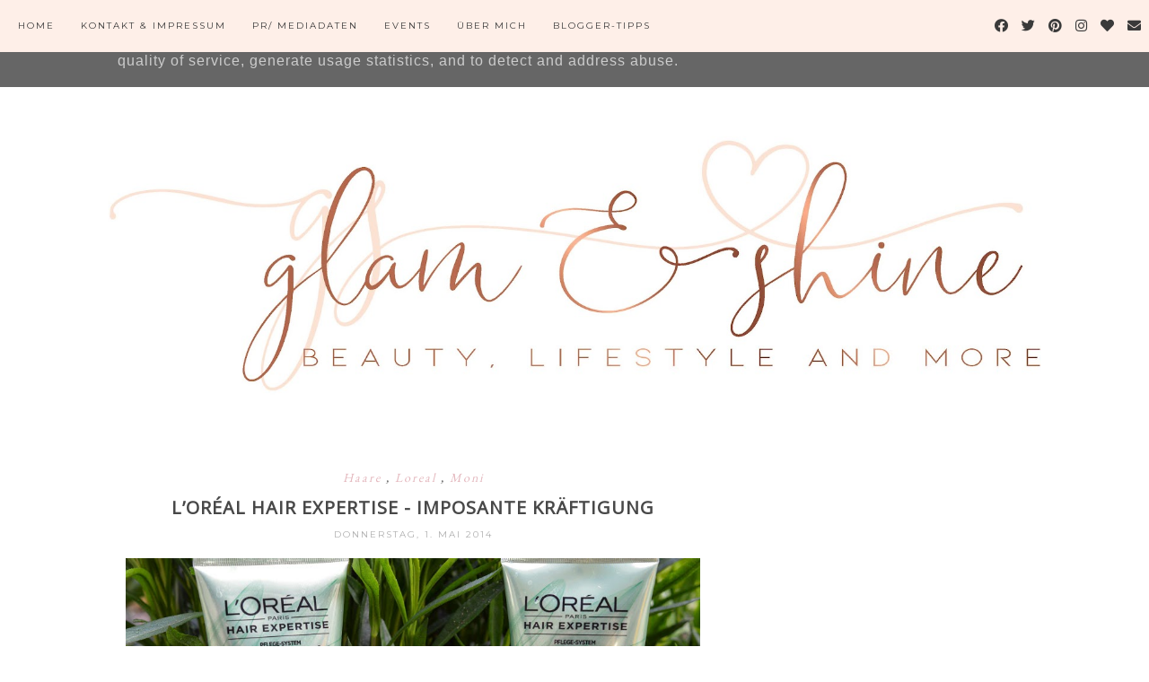

--- FILE ---
content_type: text/html; charset=UTF-8
request_url: https://www.glamshine.de/2014/05/loreal-hair-expertise-imposante.html
body_size: 33926
content:
<!DOCTYPE html>
<html class='v2' dir='ltr' xmlns='http://www.w3.org/1999/xhtml' xmlns:b='http://www.google.com/2005/gml/b' xmlns:data='http://www.google.com/2005/gml/data' xmlns:expr='http://www.google.com/2005/gml/expr'>
<head>
<link href='https://www.blogger.com/static/v1/widgets/335934321-css_bundle_v2.css' rel='stylesheet' type='text/css'/>
<meta content='width=1100' name='viewport'/>
<meta content='text/html; charset=UTF-8' http-equiv='Content-Type'/>
<meta content='blogger' name='generator'/>
<link href='https://www.glamshine.de/favicon.ico' rel='icon' type='image/x-icon'/>
<link href='https://www.glamshine.de/2014/05/loreal-hair-expertise-imposante.html' rel='canonical'/>
<link rel="alternate" type="application/atom+xml" title="Glam &amp; Shine - Beautyblog - Atom" href="https://www.glamshine.de/feeds/posts/default" />
<link rel="alternate" type="application/rss+xml" title="Glam &amp; Shine - Beautyblog - RSS" href="https://www.glamshine.de/feeds/posts/default?alt=rss" />
<link rel="service.post" type="application/atom+xml" title="Glam &amp; Shine - Beautyblog - Atom" href="https://www.blogger.com/feeds/3056889098135425069/posts/default" />

<link rel="alternate" type="application/atom+xml" title="Glam &amp; Shine - Beautyblog - Atom" href="https://www.glamshine.de/feeds/5471978830892139101/comments/default" />
<!--Can't find substitution for tag [blog.ieCssRetrofitLinks]-->
<link href='https://blogger.googleusercontent.com/img/b/R29vZ2xl/AVvXsEiysVAKsSuHK_NKRef8tN8rpPCfy_06V5A623TdTLGRBFNgHRa2Dj3B3ECFgCo1L20KBZSEFoxy3MKXYZLiEisVn0Mf__G9XrkO01UYjPi2cqkGUg4zihyphenhyphenq1ytpBRUMQHAnQrPfwcIwfN4/s1600/ex1.jpg' rel='image_src'/>
<meta content='https://www.glamshine.de/2014/05/loreal-hair-expertise-imposante.html' property='og:url'/>
<meta content='L’Oréal Hair Expertise - IMPOSANTE KRÄFTIGUNG' property='og:title'/>
<meta content='Beauty- &amp; Lifestyleblog aus Deutschland. Seit 2009 bloggt Moni regelmäßig über Kosmetik, vor allem über Neuheiten aus der Drogerie!' property='og:description'/>
<meta content='https://blogger.googleusercontent.com/img/b/R29vZ2xl/AVvXsEiysVAKsSuHK_NKRef8tN8rpPCfy_06V5A623TdTLGRBFNgHRa2Dj3B3ECFgCo1L20KBZSEFoxy3MKXYZLiEisVn0Mf__G9XrkO01UYjPi2cqkGUg4zihyphenhyphenq1ytpBRUMQHAnQrPfwcIwfN4/w1200-h630-p-k-no-nu/ex1.jpg' property='og:image'/>
<title>
Glam &amp; Shine - Beautyblog: L&#8217;Oréal Hair Expertise - IMPOSANTE KRÄFTIGUNG
</title>
<meta content='width=device-width,initial-scale=1.0,maximum-scale=1.0' name='viewport'/>
<!-- google font-->
<link href='https://fonts.googleapis.com/css?family=Montserrat|Rozha+One' rel='stylesheet'/>
<!-- jquery -->
<script src='https://code.jquery.com/jquery-3.3.0.min.js' type='text/javascript'></script>
<script src='https://code.jquery.com/jquery-migrate-3.3.0.min.js' type='text/javascript'></script>
<!-- font awesome -->
<link crossorigin='anonymous' href='https://use.fontawesome.com/releases/v5.15.3/css/all.css' integrity='sha384-SZXxX4whJ79/gErwcOYf+zWLeJdY/qpuqC4cAa9rOGUstPomtqpuNWT9wdPEn2fk' rel='stylesheet'/>
<style type='text/css'>@font-face{font-family:'EB Garamond';font-style:normal;font-weight:400;font-display:swap;src:url(//fonts.gstatic.com/s/ebgaramond/v32/SlGDmQSNjdsmc35JDF1K5E55YMjF_7DPuGi-6_RkCY9_WamXgHlIbvw.woff2)format('woff2');unicode-range:U+0460-052F,U+1C80-1C8A,U+20B4,U+2DE0-2DFF,U+A640-A69F,U+FE2E-FE2F;}@font-face{font-family:'EB Garamond';font-style:normal;font-weight:400;font-display:swap;src:url(//fonts.gstatic.com/s/ebgaramond/v32/SlGDmQSNjdsmc35JDF1K5E55YMjF_7DPuGi-6_RkAI9_WamXgHlIbvw.woff2)format('woff2');unicode-range:U+0301,U+0400-045F,U+0490-0491,U+04B0-04B1,U+2116;}@font-face{font-family:'EB Garamond';font-style:normal;font-weight:400;font-display:swap;src:url(//fonts.gstatic.com/s/ebgaramond/v32/SlGDmQSNjdsmc35JDF1K5E55YMjF_7DPuGi-6_RkCI9_WamXgHlIbvw.woff2)format('woff2');unicode-range:U+1F00-1FFF;}@font-face{font-family:'EB Garamond';font-style:normal;font-weight:400;font-display:swap;src:url(//fonts.gstatic.com/s/ebgaramond/v32/SlGDmQSNjdsmc35JDF1K5E55YMjF_7DPuGi-6_RkB49_WamXgHlIbvw.woff2)format('woff2');unicode-range:U+0370-0377,U+037A-037F,U+0384-038A,U+038C,U+038E-03A1,U+03A3-03FF;}@font-face{font-family:'EB Garamond';font-style:normal;font-weight:400;font-display:swap;src:url(//fonts.gstatic.com/s/ebgaramond/v32/SlGDmQSNjdsmc35JDF1K5E55YMjF_7DPuGi-6_RkC49_WamXgHlIbvw.woff2)format('woff2');unicode-range:U+0102-0103,U+0110-0111,U+0128-0129,U+0168-0169,U+01A0-01A1,U+01AF-01B0,U+0300-0301,U+0303-0304,U+0308-0309,U+0323,U+0329,U+1EA0-1EF9,U+20AB;}@font-face{font-family:'EB Garamond';font-style:normal;font-weight:400;font-display:swap;src:url(//fonts.gstatic.com/s/ebgaramond/v32/SlGDmQSNjdsmc35JDF1K5E55YMjF_7DPuGi-6_RkCo9_WamXgHlIbvw.woff2)format('woff2');unicode-range:U+0100-02BA,U+02BD-02C5,U+02C7-02CC,U+02CE-02D7,U+02DD-02FF,U+0304,U+0308,U+0329,U+1D00-1DBF,U+1E00-1E9F,U+1EF2-1EFF,U+2020,U+20A0-20AB,U+20AD-20C0,U+2113,U+2C60-2C7F,U+A720-A7FF;}@font-face{font-family:'EB Garamond';font-style:normal;font-weight:400;font-display:swap;src:url(//fonts.gstatic.com/s/ebgaramond/v32/SlGDmQSNjdsmc35JDF1K5E55YMjF_7DPuGi-6_RkBI9_WamXgHlI.woff2)format('woff2');unicode-range:U+0000-00FF,U+0131,U+0152-0153,U+02BB-02BC,U+02C6,U+02DA,U+02DC,U+0304,U+0308,U+0329,U+2000-206F,U+20AC,U+2122,U+2191,U+2193,U+2212,U+2215,U+FEFF,U+FFFD;}@font-face{font-family:'Montserrat';font-style:normal;font-weight:400;font-display:swap;src:url(//fonts.gstatic.com/s/montserrat/v31/JTUHjIg1_i6t8kCHKm4532VJOt5-QNFgpCtr6Hw0aXp-p7K4KLjztg.woff2)format('woff2');unicode-range:U+0460-052F,U+1C80-1C8A,U+20B4,U+2DE0-2DFF,U+A640-A69F,U+FE2E-FE2F;}@font-face{font-family:'Montserrat';font-style:normal;font-weight:400;font-display:swap;src:url(//fonts.gstatic.com/s/montserrat/v31/JTUHjIg1_i6t8kCHKm4532VJOt5-QNFgpCtr6Hw9aXp-p7K4KLjztg.woff2)format('woff2');unicode-range:U+0301,U+0400-045F,U+0490-0491,U+04B0-04B1,U+2116;}@font-face{font-family:'Montserrat';font-style:normal;font-weight:400;font-display:swap;src:url(//fonts.gstatic.com/s/montserrat/v31/JTUHjIg1_i6t8kCHKm4532VJOt5-QNFgpCtr6Hw2aXp-p7K4KLjztg.woff2)format('woff2');unicode-range:U+0102-0103,U+0110-0111,U+0128-0129,U+0168-0169,U+01A0-01A1,U+01AF-01B0,U+0300-0301,U+0303-0304,U+0308-0309,U+0323,U+0329,U+1EA0-1EF9,U+20AB;}@font-face{font-family:'Montserrat';font-style:normal;font-weight:400;font-display:swap;src:url(//fonts.gstatic.com/s/montserrat/v31/JTUHjIg1_i6t8kCHKm4532VJOt5-QNFgpCtr6Hw3aXp-p7K4KLjztg.woff2)format('woff2');unicode-range:U+0100-02BA,U+02BD-02C5,U+02C7-02CC,U+02CE-02D7,U+02DD-02FF,U+0304,U+0308,U+0329,U+1D00-1DBF,U+1E00-1E9F,U+1EF2-1EFF,U+2020,U+20A0-20AB,U+20AD-20C0,U+2113,U+2C60-2C7F,U+A720-A7FF;}@font-face{font-family:'Montserrat';font-style:normal;font-weight:400;font-display:swap;src:url(//fonts.gstatic.com/s/montserrat/v31/JTUHjIg1_i6t8kCHKm4532VJOt5-QNFgpCtr6Hw5aXp-p7K4KLg.woff2)format('woff2');unicode-range:U+0000-00FF,U+0131,U+0152-0153,U+02BB-02BC,U+02C6,U+02DA,U+02DC,U+0304,U+0308,U+0329,U+2000-206F,U+20AC,U+2122,U+2191,U+2193,U+2212,U+2215,U+FEFF,U+FFFD;}@font-face{font-family:'Open Sans';font-style:normal;font-weight:400;font-stretch:100%;font-display:swap;src:url(//fonts.gstatic.com/s/opensans/v44/memSYaGs126MiZpBA-UvWbX2vVnXBbObj2OVZyOOSr4dVJWUgsjZ0B4taVIUwaEQbjB_mQ.woff2)format('woff2');unicode-range:U+0460-052F,U+1C80-1C8A,U+20B4,U+2DE0-2DFF,U+A640-A69F,U+FE2E-FE2F;}@font-face{font-family:'Open Sans';font-style:normal;font-weight:400;font-stretch:100%;font-display:swap;src:url(//fonts.gstatic.com/s/opensans/v44/memSYaGs126MiZpBA-UvWbX2vVnXBbObj2OVZyOOSr4dVJWUgsjZ0B4kaVIUwaEQbjB_mQ.woff2)format('woff2');unicode-range:U+0301,U+0400-045F,U+0490-0491,U+04B0-04B1,U+2116;}@font-face{font-family:'Open Sans';font-style:normal;font-weight:400;font-stretch:100%;font-display:swap;src:url(//fonts.gstatic.com/s/opensans/v44/memSYaGs126MiZpBA-UvWbX2vVnXBbObj2OVZyOOSr4dVJWUgsjZ0B4saVIUwaEQbjB_mQ.woff2)format('woff2');unicode-range:U+1F00-1FFF;}@font-face{font-family:'Open Sans';font-style:normal;font-weight:400;font-stretch:100%;font-display:swap;src:url(//fonts.gstatic.com/s/opensans/v44/memSYaGs126MiZpBA-UvWbX2vVnXBbObj2OVZyOOSr4dVJWUgsjZ0B4jaVIUwaEQbjB_mQ.woff2)format('woff2');unicode-range:U+0370-0377,U+037A-037F,U+0384-038A,U+038C,U+038E-03A1,U+03A3-03FF;}@font-face{font-family:'Open Sans';font-style:normal;font-weight:400;font-stretch:100%;font-display:swap;src:url(//fonts.gstatic.com/s/opensans/v44/memSYaGs126MiZpBA-UvWbX2vVnXBbObj2OVZyOOSr4dVJWUgsjZ0B4iaVIUwaEQbjB_mQ.woff2)format('woff2');unicode-range:U+0307-0308,U+0590-05FF,U+200C-2010,U+20AA,U+25CC,U+FB1D-FB4F;}@font-face{font-family:'Open Sans';font-style:normal;font-weight:400;font-stretch:100%;font-display:swap;src:url(//fonts.gstatic.com/s/opensans/v44/memSYaGs126MiZpBA-UvWbX2vVnXBbObj2OVZyOOSr4dVJWUgsjZ0B5caVIUwaEQbjB_mQ.woff2)format('woff2');unicode-range:U+0302-0303,U+0305,U+0307-0308,U+0310,U+0312,U+0315,U+031A,U+0326-0327,U+032C,U+032F-0330,U+0332-0333,U+0338,U+033A,U+0346,U+034D,U+0391-03A1,U+03A3-03A9,U+03B1-03C9,U+03D1,U+03D5-03D6,U+03F0-03F1,U+03F4-03F5,U+2016-2017,U+2034-2038,U+203C,U+2040,U+2043,U+2047,U+2050,U+2057,U+205F,U+2070-2071,U+2074-208E,U+2090-209C,U+20D0-20DC,U+20E1,U+20E5-20EF,U+2100-2112,U+2114-2115,U+2117-2121,U+2123-214F,U+2190,U+2192,U+2194-21AE,U+21B0-21E5,U+21F1-21F2,U+21F4-2211,U+2213-2214,U+2216-22FF,U+2308-230B,U+2310,U+2319,U+231C-2321,U+2336-237A,U+237C,U+2395,U+239B-23B7,U+23D0,U+23DC-23E1,U+2474-2475,U+25AF,U+25B3,U+25B7,U+25BD,U+25C1,U+25CA,U+25CC,U+25FB,U+266D-266F,U+27C0-27FF,U+2900-2AFF,U+2B0E-2B11,U+2B30-2B4C,U+2BFE,U+3030,U+FF5B,U+FF5D,U+1D400-1D7FF,U+1EE00-1EEFF;}@font-face{font-family:'Open Sans';font-style:normal;font-weight:400;font-stretch:100%;font-display:swap;src:url(//fonts.gstatic.com/s/opensans/v44/memSYaGs126MiZpBA-UvWbX2vVnXBbObj2OVZyOOSr4dVJWUgsjZ0B5OaVIUwaEQbjB_mQ.woff2)format('woff2');unicode-range:U+0001-000C,U+000E-001F,U+007F-009F,U+20DD-20E0,U+20E2-20E4,U+2150-218F,U+2190,U+2192,U+2194-2199,U+21AF,U+21E6-21F0,U+21F3,U+2218-2219,U+2299,U+22C4-22C6,U+2300-243F,U+2440-244A,U+2460-24FF,U+25A0-27BF,U+2800-28FF,U+2921-2922,U+2981,U+29BF,U+29EB,U+2B00-2BFF,U+4DC0-4DFF,U+FFF9-FFFB,U+10140-1018E,U+10190-1019C,U+101A0,U+101D0-101FD,U+102E0-102FB,U+10E60-10E7E,U+1D2C0-1D2D3,U+1D2E0-1D37F,U+1F000-1F0FF,U+1F100-1F1AD,U+1F1E6-1F1FF,U+1F30D-1F30F,U+1F315,U+1F31C,U+1F31E,U+1F320-1F32C,U+1F336,U+1F378,U+1F37D,U+1F382,U+1F393-1F39F,U+1F3A7-1F3A8,U+1F3AC-1F3AF,U+1F3C2,U+1F3C4-1F3C6,U+1F3CA-1F3CE,U+1F3D4-1F3E0,U+1F3ED,U+1F3F1-1F3F3,U+1F3F5-1F3F7,U+1F408,U+1F415,U+1F41F,U+1F426,U+1F43F,U+1F441-1F442,U+1F444,U+1F446-1F449,U+1F44C-1F44E,U+1F453,U+1F46A,U+1F47D,U+1F4A3,U+1F4B0,U+1F4B3,U+1F4B9,U+1F4BB,U+1F4BF,U+1F4C8-1F4CB,U+1F4D6,U+1F4DA,U+1F4DF,U+1F4E3-1F4E6,U+1F4EA-1F4ED,U+1F4F7,U+1F4F9-1F4FB,U+1F4FD-1F4FE,U+1F503,U+1F507-1F50B,U+1F50D,U+1F512-1F513,U+1F53E-1F54A,U+1F54F-1F5FA,U+1F610,U+1F650-1F67F,U+1F687,U+1F68D,U+1F691,U+1F694,U+1F698,U+1F6AD,U+1F6B2,U+1F6B9-1F6BA,U+1F6BC,U+1F6C6-1F6CF,U+1F6D3-1F6D7,U+1F6E0-1F6EA,U+1F6F0-1F6F3,U+1F6F7-1F6FC,U+1F700-1F7FF,U+1F800-1F80B,U+1F810-1F847,U+1F850-1F859,U+1F860-1F887,U+1F890-1F8AD,U+1F8B0-1F8BB,U+1F8C0-1F8C1,U+1F900-1F90B,U+1F93B,U+1F946,U+1F984,U+1F996,U+1F9E9,U+1FA00-1FA6F,U+1FA70-1FA7C,U+1FA80-1FA89,U+1FA8F-1FAC6,U+1FACE-1FADC,U+1FADF-1FAE9,U+1FAF0-1FAF8,U+1FB00-1FBFF;}@font-face{font-family:'Open Sans';font-style:normal;font-weight:400;font-stretch:100%;font-display:swap;src:url(//fonts.gstatic.com/s/opensans/v44/memSYaGs126MiZpBA-UvWbX2vVnXBbObj2OVZyOOSr4dVJWUgsjZ0B4vaVIUwaEQbjB_mQ.woff2)format('woff2');unicode-range:U+0102-0103,U+0110-0111,U+0128-0129,U+0168-0169,U+01A0-01A1,U+01AF-01B0,U+0300-0301,U+0303-0304,U+0308-0309,U+0323,U+0329,U+1EA0-1EF9,U+20AB;}@font-face{font-family:'Open Sans';font-style:normal;font-weight:400;font-stretch:100%;font-display:swap;src:url(//fonts.gstatic.com/s/opensans/v44/memSYaGs126MiZpBA-UvWbX2vVnXBbObj2OVZyOOSr4dVJWUgsjZ0B4uaVIUwaEQbjB_mQ.woff2)format('woff2');unicode-range:U+0100-02BA,U+02BD-02C5,U+02C7-02CC,U+02CE-02D7,U+02DD-02FF,U+0304,U+0308,U+0329,U+1D00-1DBF,U+1E00-1E9F,U+1EF2-1EFF,U+2020,U+20A0-20AB,U+20AD-20C0,U+2113,U+2C60-2C7F,U+A720-A7FF;}@font-face{font-family:'Open Sans';font-style:normal;font-weight:400;font-stretch:100%;font-display:swap;src:url(//fonts.gstatic.com/s/opensans/v44/memSYaGs126MiZpBA-UvWbX2vVnXBbObj2OVZyOOSr4dVJWUgsjZ0B4gaVIUwaEQbjA.woff2)format('woff2');unicode-range:U+0000-00FF,U+0131,U+0152-0153,U+02BB-02BC,U+02C6,U+02DA,U+02DC,U+0304,U+0308,U+0329,U+2000-206F,U+20AC,U+2122,U+2191,U+2193,U+2212,U+2215,U+FEFF,U+FFFD;}</style>
<style id='page-skin-1' type='text/css'><!--
/*
=========================================================================
Theme Name        :    Soulmate
Version			  :	   1.3
Designer          :    SkyandStars.co
========================================================================= */
/* Variable definitions
====================
<Variable name="keycolor" description="Main Color" type="color" default="#66bbdd"/>
<Group description="Page Text" selector="body">
<Variable name="body.font" description="Font" type="font"
default="normal normal 12px Arial, Tahoma, Helvetica, FreeSans, sans-serif"/>
<Variable name="body.text.color" description="Text Color" type="color" default="#797979"/>
</Group>
<Group description="Backgrounds" selector=".body-fauxcolumns-outer">
<Variable name="body.background.color" description="Outer Background" type="color" default="#efefef"/>
</Group>
<Group description="Links" selector=".main-outer">
<Variable name="link.color" description="Link Color" type="color" default="#d8bdb4"/>
<Variable name="link.visited.color" description="Visited Color" type="color" default="#d8bdb4"/>
<Variable name="link.hover.color" description="Hover Color" type="color" default="#d1c4bb"/>
</Group>
<Group description="Blog Title" selector=".header h1">
<Variable name="header.font" description="Font" type="font"
default="normal normal 70px Rozha One"/>
<Variable name="header.text.color" description="Title Color" type="color" default="#000000" />
</Group>
<Group description="Blog Description" selector=".header .description">
<Variable name="description.text.color" description="Description Color" type="color"
default="#000000" />
<Variable name="description.text.size" description="Description Text Size" type="string" default="13px"/>
</Group>
<Group description="Tabs Text" selector="#TOP-MENU">
<Variable name="tabs.font" description="Font" type="font"
default="normal normal 10px Montserrat, sans-serif"/>
<Variable name="tabs.text.color" description="Text Color" type="color" default="#3a3a3a"/>
<Variable name="tabs.hover.color" description="Hover Color" type="color" default="#d1c4bb"/>
</Group>
<Group description="Tabs Background" selector="#topmenuwrap">
<Variable name="tabs.background.color" description="Navigation Background" type="color" default="#f5ece3"/>
<Variable name="dd.color" description="Dropdown Color" type="color" default="#f5ece3"/>
<Variable name="ddhover.color" description="Dropdown Hover Color" type="color" default="#faf5ef"/>
</Group>
<Group description="Post Title" selector="h1.post-title">
<Variable name="post.title.font" description="Font" type="font" default="normal normal 20px Open Sans"/>
<Variable name="post.title.text.color" description="Title Link Color" type="color" default="#484848"/>
<Variable name="title.hover.text.color" description="Hover Color" type="color" default="#d1c4bb"/>
</Group>
<Group description="Date Header" selector=".date-header">
<Variable name="date.header.font" description="Font" type="font" default="normal normal 10px Montserrat, sans-serif"/>
<Variable name="date.header.color" description="Text Color" type="color" default="#aeaeae"/>
</Group>
<Group description="Post Labels" selector="post-labels">
<Variable name="post.labels.color" description="Labels Link Color" type="color" default="#d1c4bb"/>
<Variable name="post.labels.hcolor" description="Labels Hover Color" type="color" default="#d8bdb4"/>
</Group>
<Group description="Post Footer" selector=".post-footer">
<Variable name="post.footer.text.color" description="Text Color" type="color" default="#666666"/>
<Variable name="post.footer.text.hcolor" description="Hover Color" type="color" default="#000000"/>
</Group>
<Group description="Gadgets" selector="h2">
<Variable name="widget.title.font" description="Title Font" type="font" default="normal normal 11px Montserrat, sans-serif"/>
<Variable name="widget.title.text.color" description="Title Color" type="color" default="#484848"/>
<Variable name="widget.title.bg.color" description="Widget Title Background" type="color" default="#f5ece3"/>
</Group>
<Group description="Forms" selector="#FollowByEmail1">
<Variable name="form.background" description="Form Background" type="Color" default="#ffffff"/>
<Variable name="form.text.submit" description="Form Text Submit" type="Color" default="#646464"/>
<Variable name="form.submit" description="Form Submit" type="Color" default="#f3e2da"/>
<Variable name="form.hover.submit" description="Form Hover Submit" type="Color" default="#ffbf9b"/>
</Group>
<Variable name="body.background" description="Body Background" type="background"
color="#ffffff" default="$(color) none repeat scroll top left"/>
<Variable name="body.background.override" description="Body Background Override" type="string" default=""/>
<Variable name="body.background.gradient.cap" description="Body Gradient Cap" type="url"
default="url(//www.blogblog.com/1kt/simple/gradients_light.png)"/>
<Variable name="body.background.gradient.tile" description="Body Gradient Tile" type="url"
default="url(//www.blogblog.com/1kt/simple/body_gradient_tile_light.png)"/>
<Variable name="content.background.color.selector" description="Content Background Color Selector" type="string" default=".content-inner"/>
<Variable name="content.padding" description="Content Padding" type="length" default="10px"/>
<Variable name="content.padding.horizontal" description="Content Horizontal Padding" type="length" default="10px"/>
<Variable name="content.shadow.spread" description="Content Shadow Spread" type="length" default="40px"/>
<Variable name="content.shadow.spread.webkit" description="Content Shadow Spread (WebKit)" type="length" default="5px"/>
<Variable name="content.shadow.spread.ie" description="Content Shadow Spread (IE)" type="length" default="10px"/>
<Variable name="main.border.width" description="Main Border Width" type="length" default="0"/>
<Variable name="header.background.gradient" description="Header Gradient" type="url" default="none"/>
<Variable name="header.shadow.offset.left" description="Header Shadow Offset Left" type="length" default="-1px"/>
<Variable name="header.shadow.offset.top" description="Header Shadow Offset Top" type="length" default="-1px"/>
<Variable name="header.shadow.spread" description="Header Shadow Spread" type="length" default="1px"/>
<Variable name="header.padding" description="Header Padding" type="length" default="30px"/>
<Variable name="header.border.size" description="Header Border Size" type="length" default="1px"/>
<Variable name="header.bottom.border.size" description="Header Bottom Border Size" type="length" default="1px"/>
<Variable name="header.border.horizontalsize" description="Header Horizontal Border Size" type="length" default="0"/>
<Variable name="tabs.margin.top" description="Tabs Margin Top" type="length" default="0" />
<Variable name="tabs.margin.side" description="Tabs Side Margin" type="length" default="30px" />
<Variable name="tabs.background.gradient" description="Tabs Background Gradient" type="url"
default="url(//www.blogblog.com/1kt/simple/gradients_light.png)"/>
<Variable name="tabs.border.width" description="Tabs Border Width" type="length" default="1px"/>
<Variable name="tabs.bevel.border.width" description="Tabs Bevel Border Width" type="length" default="1px"/>
<Variable name="date.header.padding" description="Date Header Padding" type="string" default="inherit"/>
<Variable name="date.header.letterspacing" description="Date Header Letter Spacing" type="string" default="inherit"/>
<Variable name="date.header.margin" description="Date Header Margin" type="string" default="inherit"/>
<Variable name="post.margin.bottom" description="Post Bottom Margin" type="length" default="25px"/>
<Variable name="image.border.small.size" description="Image Border Small Size" type="length" default="2px"/>
<Variable name="image.border.large.size" description="Image Border Large Size" type="length" default="5px"/>
<Variable name="page.width.selector" description="Page Width Selector" type="string" default=".region-inner"/>
<Variable name="page.width" description="Page Width" type="string" default="auto"/>
<Variable name="main.section.margin" description="Main Section Margin" type="length" default="15px"/>
<Variable name="main.padding" description="Main Padding" type="length" default="15px"/>
<Variable name="main.padding.top" description="Main Padding Top" type="length" default="30px"/>
<Variable name="main.padding.bottom" description="Main Padding Bottom" type="length" default="30px"/>
<Variable name="footer.bevel" description="Bevel border length of footer" type="length" default="0"/>
<Variable name="mobile.background.overlay" description="Mobile Background Overlay" type="string"
default="transparent none repeat scroll top left"/>
<Variable name="mobile.background.size" description="Mobile Background Size" type="string" default="auto"/>
<Variable name="mobile.button.color" description="Mobile Button Color" type="color" default="#ffffff" />
<Variable name="startSide" description="Side where text starts in blog language" type="automatic" default="left"/>
<Variable name="endSide" description="Side where text ends in blog language" type="automatic" default="right"/>
*/
/*----------------------------------------------------
GENERAL
----------------------------------------------------*/
body {
font: normal normal 14px EB Garamond;
color: #484848;
background: #ffffff none repeat scroll top left;
padding: 0;
line-height: 25px;
letter-spacing:1px;
}
html body .region-inner {
min-width: 0;
max-width: 100%;
width: auto;
}
a, input, button {
-webkit-transition: all 0.2s ease-in-out;
-moz-transition: all 0.2s ease-in-out;
-ms-transition: all 0.2s ease-in-out;
-o-transition: all 0.2s ease-in-out;
transition: all 0.2s ease-in-out;
}
a:link {
text-decoration: none;
color: #e3b6bc;
}
a:visited {
text-decoration: none;
color: #e3b6bc;
}
a:hover {
text-decoration: none;
color: #e38a96;
}
/*----------------------------------------------------
LAYOUT
----------------------------------------------------*/
.content {
margin: 0 auto;
max-width: 1060px;
width: 100%;
}
.content-inner {padding: 0;}
.section {margin: 0}
.column-center-outer {width: 700px; padding-right: 80px; float: left; display: inline-block;}
.column-right-outer {width: 280px; float: right; display: inline-block;}
.post-body ol li {list-style: auto!important}
.post-body ul li {list-style: number}
.PopularPosts .widget-content ul li {list-style: none!important}
.Label .widget-content ul li {list-style: none!important}
/*----------------------------------------------------
BACKEND
----------------------------------------------------*/
body#layout #topmenuwrap {height: auto; position: relative; width: 90%;}
body#layout #topmenuwrap .topwrap {width: auto;}
body#layout #topmenuwrap #TOP-MENU, body#layout #topmenuwrap .topbar-right {width: 44%}
body#layout #topmenuwrap .widget,
body#layout #topmenuwrap .topbar-right .socmedwrap {
width: 100%
}
body#layout div.section {height: auto}
body#layout .column-center-outer {width: 60%;padding-right:0}
body#layout .column-right-outer {width:38%}
/*----------------------------------------------------
NAVIGATION
----------------------------------------------------*/
body .navbar {display: none;}
.topbar-right {
display: inline-block;
float: right;
width: 180px;
}
#topmenuwrap {
width: 100%;
padding: 0;
padding: 0;
margin: 0 auto;
text-transform: uppercase;
text-align: center;
letter-spacing:1px;
z-index: 9999;
background-color: #feefe8;
position: fixed;
top:0;
min-height: 58px;
}
#topmenuwrap .widget {margin:0}
#topmenuwrap .tabs-inner {
padding: 0
}
#TOP-MENU {
float: left;
padding-left: 20px;
}
#TOP-MENU .widget {
display: inline-table;
position: relative;
width: auto;
margin:0 auto;
font: normal normal 10px Montserrat, sans-serif;
color: #3a3a3a;
}
#SOCIAL-MEDIA h2 {display: none}
#TOP-MENU .widget h2.title, #TOP-MENU .widget h2 {display: none}
.tabs-inner .widget ul {
text-align: center;
width: 100%;
margin: 0;
padding: 0;
}
.widget.PageList li {
display: inline-block;
float: none;
position: relative;
}
.PageList li a {
padding: 0;
}
.PageList li.selected a {
font-weight: normal;
}
.PageList LI A {color: #3a3a3a}
.PageList LI A:hover {color: #e38a96}
/* posisi sosial media kalau di mobil */
#SOCIAL-MEDIA {
float: none;
padding: 0;
position: relative;
z-index:100;
display: inline-block;
}
/* utk menu mobile */
#nav-trigger {
position: relative;
left: 5%;
top: 0;
display: none;
z-index: 1000;
width: 75px;
}
#nav-trigger span {
display: block;
cursor: pointer;
text-transform: uppercase;
padding: 0;
line-height: 58px;
font-size: 18px;
width: 100%;
text-align: left;
color: #3a3a3a;
}
#nav-mobile {
position: relative;
display: none;
}
.topmenu .menu {
width: 100%;
padding: 0;
box-sizing: border-box;
text-align: left;
z-index: 10;
}
.topmenu .menu ul,
.topmenu .menu li{
padding: 0;
}
/*first level*/
.topmenu .menu > ul {
width: 100%;
position: relative;
display: inline-block;
}
.topmenu .menu ul li {
padding: 0;
position: relative;
line-height: 58px;
margin-right: 25px;
letter-spacing: 2px;
}
/* buka submenu dg hover */
#TOP-MENU .widget li.sharewidth:hover .level-two,
#TOP-MENU .widget .level-two li.sharewidth:hover .level-three {
display: block;
}
/*Drop Down Toggle Links*/
.menu .fa-angle-down,
.menu .fa-angle-right {
display: none;
}
.menu .fa{
border: 1px solid #000;
border-radius: 2px;
padding: 3px 0px;
color: #3a3a3a!IMPORTANT;
margin: 0 10px;
}
.menu fa a{
font-size: 0;
padding: 0 !important;
}
.menu fa a:hover,
.menu fa a:focus{
cursor: pointer;
}
.menu .nav .parent.sharewidth > a:after {
content : ' \f107';
font-family:'Font Awesome 5 Free'!important;
font-weight: 900;
}
/* Second Level */
.menu .level-two{
display: none;
position: absolute;
background: #feefe8;
top: 100%;
left: 50%;
width: 175px;
z-index: 999;
margin : 0 0 0 -90px;
}
.menu .level-two > li{
display: block;
background: transparent;
padding: 0;
transition: .3s all ease;
position: relative;
white-space: nowrap;
width: 100%;
line-height: normal!important;
}
.menu .level-two > li a {
width: 100%;
display: block;
padding: 10px;
box-sizing: border-box;
text-align: center;
}
/* List Items with Sub Menus*/
.menu .sharewidth > a {
display: inline-block;
width: auto;
}
.menu .child-item.sharewidth > a:after {
content : ' \f105';
font-family:'Font Awesome 5 Free'!important;
font-weight: 900;
}
/*.menu .child-item .fa-angle-right {
display: none;
}*/
.menu .level-three{
display: none;
position: absolute;
left: 100%;
top: 0px;
background: #feefe8;
width: 175px;
}
.menu .level-three li {
display: block;
background: transparent;
padding: 0;
transition: .3s all ease;
position: relative;
white-space: nowrap;
width: 100%;
line-height: normal!important;
}
.menu .level-three li a {
padding: 10px;
}
.menu .level-two > li a {
background-color: #feefe8;
}
.menu .level-two > li a:hover {
background-color: #feefe8;
}
/* Header
----------------------------------------------- */
header {
padding: 120px 0 30px
}
#Header1 #header-inner img {
margin: 0 auto;
max-width: 100% !important;
text-align: center;
}
.Header h1 {
font: normal normal 70px Rozha One;
color: #000000;
display: block;
text-align: center;
letter-spacing: 2px;
margin-bottom: 0;
line-height: 60px;
padding: 0;
}
.Header h1 a {
color: #000000;
}
.Header .description {
font-size: 13px;
color: #000000;
display: block;
text-align: center;
margin:0;
padding:0;
}
.header-inner .Header .titlewrapper {
padding: 0 0;
}
.header-inner .Header .descriptionwrapper {
padding: 0;
}
/*----------------------------------------------------
POSTS
----------------------------------------------------*/
.date-header {
margin: 0 0 20px;
font: normal normal 10px Montserrat, sans-serif;
font-weight: 400;
text-align: center;
}
.date-header span {
color: #aeaeae;
text-transform: uppercase;
letter-spacing:2px;
}
.post-labels {
display: block;
font-style: italic;
letter-spacing: 2px;
text-align: center;
}
.post-labels a {
color: #e3b6bc;
}
.post-labels a:hover {
color: #e38a96;
}
.main-inner {padding:20px 0;}
.main-inner .column-center-inner {padding: 0;}
.main-inner .column-center-inner .section {margin: 0;}
.main-inner .column-center-inner, .main-inner .column-left-inner, .main-inner .column-right-inner {padding: 0!important;}
.post {margin: 0 0 45px 0;}
h1.post-title {
font: normal normal 20px Open Sans;
margin: 10px 0;
text-align: center;
color: #484848;
text-transform: uppercase;
letter-spacing: 1px;
font-weight: 700;
}
h1.post-title a {color: #484848;}
h1.post-title a:hover {color: #e38a96;}
.post-body {
line-height: 1.7;
position: relative;
}
.post-body .separator a {
margin-left: 0!important;
margin-right: 0!important;
border-bottom: none!important;
}
.post-body img, #Header1_headerimg, .widget.Image {
max-width: 100%;
height: auto;
}
.post-body img, .post-body .tr-caption-container {
padding: 0;
}
.post-body .tr-caption-container img {
padding: 0;
width: 100%;
height: auto;
background: transparent;
border: none;
}
.posts-thumb {display: block; text-align: center; margin-bottom:15px;}
.jump-link a {
display: block;
text-align: center;
text-transform: uppercase;
color: #484848!important;
background-color: #feefe8;
font: normal normal 10px Montserrat, sans-serif;
letter-spacing: 1px;
padding: 10px 5px;
width: 120px;
margin: 50px auto;
}
.jump-link a:hover {
color: #484848!important;
background-color: #feefe8;
}
.status-msg-wrap {
font-size: 12px;
border: none;
background-color: none;
font: sans-serif;
}
.status-msg-border {border: none}
.status-msg-body {background-color: white}
/*----------------------------------------------------
POST FOOTER
----------------------------------------------------*/
.post-footer {
font: normal normal 10px Montserrat, sans-serif;
font-size: 11px;
line-height:22px;
margin: 20px 0 30px;
color: #666666;
padding: 0 0 5px;
background-color: none;
position: relative;
text-transform: uppercase;
letter-spacing: 2px;
overflow: auto;
border-bottom: 1px solid #eee;
position: relative;
min-height: 30px;
}
.post-footer a {color:#666666}
.addthis_toolbox a {color:#666666}
.post-footer a:hover, .addthis_toolbox a:hover {color:#000000;}
.post-author, .post-timestamp, .post-icons {display: none;}
.post-comment-link {
margin-right: 0!important;
}
.sharedissbox {
margin: 0 auto;
padding: 0;
}
.sharetitle {
text-align: center;
letter-spacing: 3px;
text-transform: uppercase;
margin-bottom: 10px;
}
.addthis_toolbox {
width: auto;
margin: 0 auto;
position: absolute;
bottom:3px;
right:0
}
.sharedis a {
display: inline-block;
padding: 0 3px;
text-align: center;
font-size: 14px;
margin: 0 1px;
}
/*----------------------------------------------------
COMMENTS
----------------------------------------------------*/
#comments {
margin-top: 0;
border-top: none;
padding-top: 0;
font: normal normal 10px Montserrat, sans-serif;
}
#comments a {color: #484848}
#comments a:hover {color: #e38a96;}
#comments .comment-author {
padding-top: 1.5em;
background-position: 0 1.5em;
}
#comments .comment-author:first-child {
padding-top: 0;
border-top: none;
}
.avatar-image-container {
margin: .2em 0 0;
}
.comments h4, .comments .continue a {
font-size: 16px;
letter-spacing: 0px;
display: block;
text-align: left;
margin: .75em 0 0;
font-weight:400;
text-transform: uppercase;
}
.comments .comments-content .icon.blog-author {
background-repeat: no-repeat;
background-image: url([data-uri]);
}
.comments .comment-thread.inline-thread {
background-color: #fff;
}
.comments .continue {
border-top:none;
}
.comments .comments-content .user {font-weight:normal}
.comments .comment .comment-actions a:hover {text-decoration: none}
/*----------------------------------------------------
FOOTER COPYRIGHT
----------------------------------------------------*/
.widget.Attribution {margin: 0!important}
.blog-feeds {
font: normal 11px Roboto;
text-transform: uppercase;
padding: 2px 0;
color: #999;
}
.copyright, .widget.Attribution {
display: block;
text-align: center;
font: normal 11px Roboto;
text-transform: uppercase;
padding: 2px 0;
color: #999;
}
.copyright {
padding: 0px;
}
/*----------------------------------------------------
RELATED POSTS
----------------------------------------------------*/
#related-posts {
width:100%;
position: relative;
margin: 25px auto 35px;
padding-top: 15px;
}
#related-posts h4 {
font: normal normal 11px Montserrat, sans-serif;
margin: 0;
text-align: center;
text-transform: uppercase;
letter-spacing: 2px;
font-size: 13px;
padding-bottom: 15px;
font-weight: 800;
}
#relatedwrap {
width: 100%;
}
#related_item {
width: 32%;
margin:0 8px 0 0;
padding:0px;
float: left;
position: relative;
}
#related_item img {
height: auto;
max-width: 100%;
}
#related_item a {
width: 100%;
height: 100%;
margin: 0!important;
}
.relimg_container {
background-position: center center;
background-size: cover;
}
.related_title {
position: absolute;
top: 0;
left: 0;
width: 100%;
height: 100%;
opacity: 1;
letter-spacing: 1px;
}
/*#related_item a:hover .related_title {
opacity: 1;
-webkit-transition:all 0.5s ease-in-out;
-moz-transition:all 0.5s ease-in-out;
-o-transition:all 0.5s ease-in-out;
-ms-transition:all 0.5s ease-in-out;
transition:all 0.5s ease-in-out;
color: #ffffff;
}*/
.rel_a {
display: table;
width: 100%;
height: 100%;
}
.rel_b {
display: table-cell;
text-align: center;
vertical-align: middle;
height: 100%;
}
.rel_c {
width: 80%;
margin:0 auto;
padding: 8px 0;
background-color: #fff;
color: #000;
opacity: 0.9;
font-style: italic;
font-size: 11px;
letter-spacing: 1px;
font-weight: normal;
}
.rel_c:hover {color: #e38a96;}
/*----------------------------------------------------
FOOTER WIDGETS
----------------------------------------------------*/
.footer-inner {
padding: 0
}
footer .widget {text-align: center;}
.copyrights, .widget.Attribution {
display: block;
font: normal normal 10px Montserrat, sans-serif;
font-size: 10px;
padding: 2px 0;
text-align: center;
color: #959595;
text-transform: uppercase;
}
.copyrights {padding: 15px 0;}
.copyrights a {
color: #959595;
}
.copyrights a:hover {
color: #e38a96;
}
#back-top {
position: fixed;
bottom: 15px;
right : 20px;
z-index: 9999;
font-size: 20px;
}
#back-top a {
width: 20px;
height: auto;
display: block;
color: #000;
border-radius: 100px;
background-color: #feefe8;
text-decoration: none;
padding: 0 10px;
line-height: normal;
/* transition */
-webkit-transition: 1s;
-moz-transition: 1s;
transition: 1s;
text-align: center;
padding: 10px 13px;
}
#back-top a:hover {
color: #000;
background-color: #feefe8;
}
/*----------------------------------------------------
GADGETS/WIDGETS
----------------------------------------------------*/
.circle-pp {text-align: center; line-height: 20px;}
.circle-pp img {
width: 220px;
height: auto;
border-radius: 1000px;
-webkit-border-radius: 1000px;
opacity:1
}
.circle-pp img:hover {opacity:0.8}
aside .widget.Label ul {
margin: 0;
padding: 0;
}
aside .widget ul {
margin: 0;
padding: 0;
}
aside .widget h2 {
font: normal normal 11px Montserrat, sans-serif;
color: #484848;
background-color: #feefe8;
text-align: center;
display: block;
margin-bottom: 10px;
letter-spacing: 2px;
padding: 12px 0;
text-transform: uppercase;
}
input.gsc-input {
padding : 7px 5px;
border:1px solid #f1f0f0;
}
input.gsc-search-button {
border: none;
background: #feefe8;
color: #646464;
padding : 7px 5px;
cursor: hand;
}
input.gsc-search-button:hover {
border: none;
background: #feefe8;
color: #484848;
padding : 7px 5px;
cursor: pointer;
}
select#BlogArchive1_ArchiveMenu {
width: 100%;
padding: 5px 10px!important;
border: 1px solid #eee;
font:normal normal 14px EB Garamond;
font-size: 11px;
color: #999;
}
.widget li {
margin: 0;
padding: 0
}
.sidebar .widget {
margin-bottom: 15px;
padding: 10px 0;
text-align: center;
line-height:25px;
}
.sidebar .widget img {
max-width: 100%;
height: auto
}
#search-box {
border: 1px solid #eee;
padding: 7px 0;
font:normal normal 14px EB Garamond;
color: #484848;
width: 100%;
text-align: center;
}
#FollowByEmail1  {background-color: #ffffff;}
#FollowByEmail1 h2 {
border-bottom:none;
color: #484848;
}
.FollowByEmail .follow-by-email-inner .follow-by-email-address {
border: 1px solid #dddddd;
color: #646464;
font:normal normal 10px Montserrat, sans-serif;
font-size: 11px;
line-height: 30px;
width: 100%;
text-align: center;
padding:3px 0;
margin:0;
letter-spacing: 1px;
}
.FollowByEmail .follow-by-email-inner .follow-by-email-submit {
background-color: #feefe8;
border: none;
color: #646464;
cursor: pointer;
height: 30px;
margin: 0;
text-align: center;
text-transform: uppercase;
letter-spacing: 1px;
transition: all 0.5s ease 0s;
font:normal normal 10px Montserrat, sans-serif;
font-size: 11px;
width:100%;
letter-spacing: 1px;
}
.FollowByEmail .follow-by-email-inner .follow-by-email-submit:hover {background-color: #e3b6bc;}
.post {
margin-bottom: 0!important
}
#blog-pager {
font-size: 12px;
text-transform: uppercase;
}
.blog-pager-older-link, .home-link, .blog-pager-newer-link {
background: none;
}
#blog-pager a {
padding: 10px;
font: normal normal 10px Montserrat, sans-serif;
background-color: #feefe8;
color: #3a3a3a;
line-height:40px;
}
#blog-pager a:hover {
background-color: #feefe8;
color: #3a3a3a;
}
.home-link {display: none;}
.widget {
margin: 0 0 30px;
}
.widget .zippy {
color: #feefe8;
}
aside .Label li {
margin: 1px 0;
}
aside .Label li a {
color: #3a3a3a;
background-color: #feefe8;
padding: 5px 0;
letter-spacing: 2px;
display: block;
}
aside .Label li a:hover {
color: #e38a96;
background-color: #feefe8;
}
#ArchiveList a.post-count-link,
#ArchiveList a.post-count-link:link,
#ArchiveList a.post-count-link:visited,
.BlogArchive #ArchiveList ul.posts li a {
color: #484848;
}
.BlogArchive #ArchiveList ul.posts li a:hover {
color: #e38a96;
}
.BlogArchive #ArchiveList ul.posts li {
padding-left: 1.5em;
}
/*----------------------------------------------------
POPULAR POSTS
----------------------------------------------------*/
.PopularPosts .widget-content ul li {
position: relative;
}
.PopularPosts .item-thumbnail {float: none; display: block; padding:0; margin:0}
.PopularPosts .item-snippet {display: none}
.PopularPosts .item-title {
position: absolute;
bottom: 40%;
width: 100%;
opacity: 1;
font: normal normal 20px Open Sans;
font-size: 11px;
text-transform: uppercase;
}
.PopularPosts .item-title a {
background-color: #ffffff;
width: 80%;
display: block;
margin: 0 auto;
padding: 13px 0;
}
.PopularPosts .item-title a {
margin-bottom: 5px;
color: #000000;
text-transform: uppercase;
}
.PopularPosts .item-title a:hover {color: #e38a96;}
.PopularPosts img {padding-right:0}
/*----------------------------------------------------
SOCIAL MEDIA
----------------------------------------------------*/
#socmedicons {
font-size: 15px;
margin: 0;
padding: 0;
text-align: center;
}
#socmedicons a {
color: #3a3a3a;
display: inline-block;
line-height: 58px;
padding: 0 5px;
}
#socmedicons a:hover {
color:#e38a96;
}
/*----------------------------------------------------
INSTAGRAM
----------------------------------------------------*/
.blog-feeds, .post-feeds {
display: none
}
#instagram-feed a img {opacity: 1}
#instagram-feed a img:hover {opacity: 0.8}
/*----------------------------------------------------
RESPONSIVE MOBILE 1100px
----------------------------------------------------*/
@media screen and (max-width: 1100px) {
.content {
max-width: 1025px;
}
.column-center-outer {
padding-right: 30px;
}
}
/*----------------------------------------------------
RESPONSIVE MOBILE 1024px
----------------------------------------------------*/
@media screen and (max-width: 1024px) {
.content {
max-width: 1000px;
width: 100%;
}
.column-center-outer {padding:0 20px; width: 620px;}
.column-right-outer {padding-right:20px;}
.Header h1 {
padding: 50px 0;
}
}
/*----------------------------------------------------
RESPONSIVE MOBILE 960px
----------------------------------------------------*/
@media screen and (max-width: 960px) {
.content {
width: 90%;
}
/* start mobile menu at this point yo */
#topmenuwrap {
background-color: #feefe8;
position: relative;
top:0;
width: 100%;
z-index: 99999;
text-align: left;
}
.topwrap {width:100%}
#topmenuwrap .widget h2 {display:none}
#nav-trigger {
display: block;
}
.topbar-right {
width: auto;
padding-right: 15px;
position: absolute;
top: 0;
right: 20px;
z-index: 99999;
}
#TOP-MENU {
display: none;
position: relative;
top: 0;
padding-left: 5%;
}
#nav-mobile {
display: block;
}
#TOP-MENU,
#TOP-MENU .widget {
width: 100%;
padding: 0;
}
#TOP-MENU {
position: relative;
top: 0;
font-size: 12px;
}
.topmenu .menu {
width: 90%;
margin: 0 auto;
}
.topmenu .menu,
.menu .level-two,
.menu .level-three {
position: relative;
}
.menu .level-two,
.menu .level-three {
width: 100%;
lefT: auto;
top: auto;
margin: 0;
}
.menu .level-three li a {
padding: 10px 30px;
}
/* ------------- MOBILE MENU ------------- */
.topmenu .menu ul li {
line-height: 45px;
margin-right: 0;
}
#nav-mobile .PageList LI A {
display: block;
width:100%;
text-align: left;
padding-left: 10px;
}
.menu .level-two > li a,
.menu .level-three li a {
text-align: left;
}
.menu .nav .parent.sharewidth > a:after,
.menu .child-item.sharewidth > a:after {
content: none!important;
}
#nav-mobile {}
#nav-mobile .widget {
font: normal normal 10px Montserrat, sans-serif;
color: #3a3a3a;
display: none;
list-style-type: none;
position: relative;
left: 0;
right: 0;
margin:0 auto;
text-align: left;
background: #feefe8;
z-index: 999989;
padding: 0px;
text-transform:uppercase;
top: 30px;
}
#nav-mobile, #nav-mobile a {
color: #3a3a3a;
font: normal normal 10px Montserrat, sans-serif;
line-height: 40px;
}
#nav-mobile a:hover {
color: #e38a96
}
.widget.PageList li {
display: block;
}
#nav-mobile .widget.PageList .widget-content li {
line-height: 40px;
}
.menu .fa-angle-down,
.menu .child-item .fa-angle-right {
position: absolute;
top: 0;
right: 0;
width: 50px;
display: block;
height: 35px;
line-height: 35px;
z-index: 5;
text-align: right;
cursor: pointer;
color: #3a3a3a!IMPORTANT;
}
.menu .fa {
border: none;
font-weight: bold;
font-size: 14px;
}
.menu .nav .parent.sharewidth &gt; a:after,
.menu .child-item.sharewidth &gt; a:after {
content: none!important;
}
/* buka submenu dg hover */
#TOP-MENU .widget li.sharewidth:hover .level-two,
#TOP-MENU .widget .level-two li.sharewidth:hover .level-three {
display: none;
}
.column-center-outer {width:100%; padding:0; float: none; border-right:none}
.column-right-outer {width:100%; padding:0; float: none; border-right:none}
header {padding: 30px 0}
.PopularPosts .item-title a {
width: 50%;
}
}
/*----------------------------------------------------
RESPONSIVE MOBILE 768px
----------------------------------------------------*/
@media screen and (max-width: 768px) {
.columns-inner {padding: 0 10px;}
.post-comment-link, .addthis_toolbox {float:none; display: block; text-align: center; border:none;position:relative}
.post-labels {float:none; display: block; text-align: center;}
#related_item {
width: 31.33%;
display: inline-block;
}
#related-posts {padding: 15px; text-align: center;}
}
/*----------------------------------------------------
RESPONSIVE MOBILE 640px
----------------------------------------------------*/
@media screen and (max-width: 640px) {
header {
padding: 30px 0;
}
.header-inner .section {
margin: 0 auto;
}
.main-outer {margin-top: 25px;}
.column-center-outer {
float: none;
width: 100%;
}
.column-left-outer {
float: none;
width: 100%;
margin-left: 0px;
}
.column-right-inner aside {
border-top: none
}
.main-inner {
padding-top: 0
}
aside {
margin-top: 25px;
padding:0;
}
.PopularPosts .item-title a {
width: 70%;
}
}
/*----------------------------------------------------
RESPONSIVE MOBILE 480px
----------------------------------------------------*/
@media screen and (max-width: 480px) {
.Header h1 {
line-height:25px;
font-size: 40px;
margin: 0;
padding-bottom: 5px;
}
.post {padding: 0}
.content {
width: 93%;
}
.topbar-right {
padding-right: 0;
}
#related-posts {
width: 100%;
margin: 20px auto 10px;
padding: 5px;
}
#related_item {
margin: 8px 1px;
}
}
#socmedicons {position:relative; z-index:9999;}
--></style>
<script type='text/javascript'>
        (function(i,s,o,g,r,a,m){i['GoogleAnalyticsObject']=r;i[r]=i[r]||function(){
        (i[r].q=i[r].q||[]).push(arguments)},i[r].l=1*new Date();a=s.createElement(o),
        m=s.getElementsByTagName(o)[0];a.async=1;a.src=g;m.parentNode.insertBefore(a,m)
        })(window,document,'script','https://www.google-analytics.com/analytics.js','ga');
        ga('create', 'UA-18816579-1', 'auto', 'blogger');
        ga('blogger.send', 'pageview');
      </script>
<!--insta-->
<script type='text/javascript'>
//<![CDATA[
/*!
 * jquery.instagramFeed
 *
 * @version 1.3.2
 *
 * @author Javier Sanahuja Liebana <bannss1@gmail.com>
 * @contributor csanahuja <csanahuja10@gmail.com>
 *
 * https://github.com/jsanahuja/jquery.instagramFeed
 *
 */
!function(h){var i={host:"https://www.instagram.com/",username:"",tag:"",container:"",display_profile:!0,display_biography:!0,display_gallery:!0,display_igtv:!1,callback:null,styling:!0,items:8,items_per_row:4,margin:.5,image_size:640,lazy_load:!1,on_error:console.error},f={150:0,240:1,320:2,480:3,640:4},u={"&":"&amp;","<":"&lt;",">":"&gt;",'"':"&quot;","'":"&#39;","/":"&#x2F;","`":"&#x60;","=":"&#x3D;"};h.instagramFeed=function(e){var p=h.fn.extend({},i,e);if(""==p.username&&""==p.tag)return p.on_error("Instagram Feed: Error, no username nor tag defined.",1),!1;if(void 0!==p.get_data&&console.warn("Instagram Feed: options.get_data is deprecated, options.callback is always called if defined"),null==p.callback&&""==p.container)return p.on_error("Instagram Feed: Error, neither container found nor callback defined.",2),!1;var c=""==p.username,a=c?p.host+"explore/tags/"+p.tag+"/":p.host+p.username+"/";return h.get(a,function(e){try{e=e.split("window._sharedData = ")[1].split("<\/script>")[0]}catch(e){return void p.on_error("Instagram Feed: It looks like the profile you are trying to fetch is age restricted. See https://github.com/jsanahuja/InstagramFeed/issues/26",3)}if(void 0!==(e=(e=JSON.parse(e.substr(0,e.length-1))).entry_data.ProfilePage||e.entry_data.TagPage)){if(e=e[0].graphql.user||e[0].graphql.hashtag,""!=p.container){var a,i={profile_container:"",profile_image:"",profile_name:"",profile_biography:"",gallery_image:""};p.styling&&(i.profile_container=" style='text-align:center;'",i.profile_image=" style='border-radius:10em;width:15%;max-width:125px;min-width:50px;'",i.profile_name=" style='font-size:1.2em;'",i.profile_biography=" style='font-size:1em;'",a=(100-2*p.margin*p.items_per_row)/p.items_per_row,i.gallery_image=" style='margin:"+p.margin+"% "+p.margin+"%;width:"+a+"%;float:left;'");var r="";p.display_profile&&(r+="<div class='instagram_profile'"+i.profile_container+">",r+="<img class='instagram_profile_image' src='"+e.profile_pic_url+"' alt='"+(c?e.name+" tag pic":e.username+" profile pic")+"'"+i.profile_image+(p.lazy_load?" loading='lazy'":"")+" />",r+=c?"<p class='instagram_tag'"+i.profile_name+"><a href='https://www.instagram.com/explore/tags/"+p.tag+"' rel='noopener' target='_blank'>#"+p.tag+"</a></p>":"<p class='instagram_username'"+i.profile_name+">@"+e.full_name+" (<a href='https://www.instagram.com/"+p.username+"' rel='noopener' target='_blank'>@"+p.username+"</a>)</p>",!c&&p.display_biography&&(r+="<p class='instagram_biography'"+i.profile_biography+">"+e.biography+"</p>"),r+="</div>");var t=void 0!==f[p.image_size]?f[p.image_size]:f[640];if(p.display_gallery)if(void 0!==e.is_private&&!0===e.is_private)r+="<p class='instagram_private'><strong>This profile is private</strong></p>";else{var n=(e.edge_owner_to_timeline_media||e.edge_hashtag_to_media).edges,o=n.length>p.items?p.items:n.length;r+="<div class='instagram_gallery'>";for(var s=0;s<o;s++){var l,g,d,m="https://www.instagram.com/p/"+n[s].node.shortcode;switch(n[s].node.__typename){case"GraphSidecar":g="sidecar",l=n[s].node.thumbnail_resources[t].src;break;case"GraphVideo":g="video",l=n[s].node.thumbnail_src;break;default:g="image",l=n[s].node.thumbnail_resources[t].src}d=void 0!==n[s].node.edge_media_to_caption.edges[0]&&void 0!==n[s].node.edge_media_to_caption.edges[0].node&&void 0!==n[s].node.edge_media_to_caption.edges[0].node.text&&null!==n[s].node.edge_media_to_caption.edges[0].node.text?n[s].node.edge_media_to_caption.edges[0].node.text:void 0!==n[s].node.accessibility_caption&&null!==n[s].node.accessibility_caption?n[s].node.accessibility_caption:(c?e.name:e.username)+" image "+s,r+="<a href='"+m+"' class='instagram-"+g+"' rel='noopener' target='_blank'>",r+="<img"+(p.lazy_load?" loading='lazy'":"")+" src='"+l+"' alt='"+d.replace(/[&<>"'`=\/]/g,function(e){return u[e]})+"'"+i.gallery_image+" />",r+="</a>"}r+="</div>"}if(p.display_igtv&&void 0!==e.edge_felix_video_timeline){var _=e.edge_felix_video_timeline.edges,o=_.length>p.items?p.items:_.length;if(0<_.length){r+="<div class='instagram_igtv'>";for(s=0;s<o;s++)r+="<a href='https://www.instagram.com/p/"+_[s].node.shortcode+"' rel='noopener' target='_blank'>",r+="<img"+(p.lazy_load?" loading='lazy'":"")+" src='"+_[s].node.thumbnail_src+"' alt='"+p.username+" instagram image "+s+"'"+i.gallery_image+" />",r+="</a>";r+="</div>"}}h(p.container).html(r)}null!=p.callback&&p.callback(e)}else p.on_error("Instagram Feed: It looks like YOUR network has been temporary banned because of too many requests. See https://github.com/jsanahuja/jquery.instagramFeed/issues/25",4)}).fail(function(e){p.on_error("Instagram Feed: Unable to fetch the given user/tag. Instagram responded with the status code: "+e.status,5)}),!0}}(jQuery);
//]]></script>
<!-- end inst-->
<script type='text/javascript'>
posts_no_thumb_sum = 400;
posts_thumb_sum = 400;
img_thumb_height = '';
img_thumb_width = '';
</script>
<script type='text/javascript'>
//<![CDATA[
function removeHtmlTag(strx,chop){
if(strx.indexOf("<")!=-1)
{
var s = strx.split("<");
for(var i=0;i<s.length;i++){
if(s[i].indexOf(">")!=-1){
s[i] = s[i].substring(s[i].indexOf(">")+1,s[i].length);
}
}
strx = s.join("");
}
chop = (chop < strx.length-1) ? chop : strx.length-2;
while(strx.charAt(chop-1)!=' ' && strx.indexOf(' ',chop)!=-1) chop++;
strx = strx.substring(0,chop-1);
return strx+'...';
}
function createSummaryAndThumb(pID, pURL, pTITLE){
var div = document.getElementById(pID);
var imgtag = "";
var img = div.getElementsByTagName("img");
var summ = posts_no_thumb_sum;
if(img.length>=1) {
imgtag = '<div class="posts-thumb"><a href="'+ pURL +'" title="'+ pTITLE+'"><img src="'+img[0].src+'" width="'+img_thumb_width+'px" height="'+img_thumb_height+'px" /></a></div>';
summ = posts_thumb_sum;
}

var summary = imgtag + '<div>' + removeHtmlTag(div.innerHTML,summ) + '</div>';
div.innerHTML = summary;
}
//]]>
</script>
<!--Related Posts with thumbnails Scripts and Styles Start-->
<script type='text/javascript'>
//<![CDATA[
var relatedTitles=new Array();var relatedTitlesNum=0;var relatedUrls=new Array();var thumburl=new Array();function related_results_labels_thumbs(json){for(var i=0;i<json.feed.entry.length;i++){var entry=json.feed.entry[i];relatedTitles[relatedTitlesNum]=entry.title.$t;try{thumburl[relatedTitlesNum]=entry.gform_foot.url}catch(error){s=entry.content.$t;a=s.indexOf("<img");b=s.indexOf("src=\"",a);c=s.indexOf("\"",b+5);d=s.substr(b+5,c-b-5);if((a!=-1)&&(b!=-1)&&(c!=-1)&&(d!="")){thumburl[relatedTitlesNum]=d}else thumburl[relatedTitlesNum]='https://blogger.googleusercontent.com/img/b/R29vZ2xl/AVvXsEhiz5CJQJlFHlr2qH2hAvDeX7fp2h3RnQgL1dA-SAqIRfQyYl30sYHof01fym2wm5B28NVhCbodhhtt862wiC1dO5AKy39ZzXTFqAFsaypNAqW3nNFHjh41xCcR4fXG9y-pFZ5FldcXdRGC/s1600/no-thumbnail.png'}if(relatedTitles[relatedTitlesNum].length>35)relatedTitles[relatedTitlesNum]=relatedTitles[relatedTitlesNum].substring(0,35)+"...";for(var k=0;k<entry.link.length;k++){if(entry.link[k].rel=='alternate'){relatedUrls[relatedTitlesNum]=entry.link[k].href;relatedTitlesNum++}}}}function removeRelatedDuplicates_thumbs(){var tmp=new Array(0);var tmp2=new Array(0);var tmp3=new Array(0);for(var i=0;i<relatedUrls.length;i++){if(!contains_thumbs(tmp,relatedUrls[i])){tmp.length+=1;tmp[tmp.length-1]=relatedUrls[i];tmp2.length+=1;tmp3.length+=1;tmp2[tmp2.length-1]=relatedTitles[i];tmp3[tmp3.length-1]=thumburl[i]}}relatedTitles=tmp2;relatedUrls=tmp;thumburl=tmp3}function contains_thumbs(a,e){for(var j=0;j<a.length;j++)if(a[j]==e)return true;return false}function printRelatedLabels_thumbs(){for(var i=0;i<relatedUrls.length;i++){if((relatedUrls[i]==currentposturl)||(!(relatedTitles[i]))){relatedUrls.splice(i,1);relatedTitles.splice(i,1);thumburl.splice(i,1);i--}}var r=Math.floor((relatedTitles.length-1)*Math.random());var i=0;if(relatedTitles.length>0)document.write('<h4>'+relatedpoststitle+'</h4>');document.write('<div style="clear: both;"/>');while(i<relatedTitles.length&&i<20&&i<maxresults){document.write('<div id="related_item"><a style="text-decoration:none;margin:0 4px 10px 0;float:left;');if(i!=0)document.write('"');else document.write('"');document.write(' href="'+relatedUrls[r]+'"><div class="relimg_container" style="background-image: url('+thumburl[r]+')"><img src="https://blogger.googleusercontent.com/img/b/R29vZ2xl/AVvXsEjpHvjB-e0G4XK-up8FC7X-9usxrjqf71eyhGXZxPI-2tF0ywGjwNq9NYkZwr2JlsVE2A2i7VYTR6PxR6Jy0cUwdZcUor8alEeYwVmASrc_VrBGuKxh9VZ3gePeess6og-Qb5bfvPiMWvM/s320/trans.png"></div><div class="related_title"><div class="rel_a"><div class="rel_b"><div class="rel_c"> '+relatedTitles[r]+' </div></div></div></div></a></div>');if(r<relatedTitles.length-1){r++}else{r=0}i++}document.write('</div>');relatedUrls.splice(0,relatedUrls.length);thumburl.splice(0,thumburl.length);relatedTitles.splice(0,relatedTitles.length)}
//]]>
</script>
<!-- end related -->
<link href='https://www.blogger.com/dyn-css/authorization.css?targetBlogID=3056889098135425069&amp;zx=e66fd9ef-fae8-4632-a56c-3a296d58ed3f' media='none' onload='if(media!=&#39;all&#39;)media=&#39;all&#39;' rel='stylesheet'/><noscript><link href='https://www.blogger.com/dyn-css/authorization.css?targetBlogID=3056889098135425069&amp;zx=e66fd9ef-fae8-4632-a56c-3a296d58ed3f' rel='stylesheet'/></noscript>
<meta name='google-adsense-platform-account' content='ca-host-pub-1556223355139109'/>
<meta name='google-adsense-platform-domain' content='blogspot.com'/>

<script async src="https://pagead2.googlesyndication.com/pagead/js/adsbygoogle.js?client=ca-pub-5263208284005957&host=ca-host-pub-1556223355139109" crossorigin="anonymous"></script>

<!-- data-ad-client=ca-pub-5263208284005957 -->

<script type="text/javascript" language="javascript">
  // Supply ads personalization default for EEA readers
  // See https://www.blogger.com/go/adspersonalization
  adsbygoogle = window.adsbygoogle || [];
  if (typeof adsbygoogle.requestNonPersonalizedAds === 'undefined') {
    adsbygoogle.requestNonPersonalizedAds = 1;
  }
</script>


</head>
<body class='loading'>
<div class='navbar section' id='navbar'><div class='widget Navbar' data-version='1' id='Navbar1'><script type="text/javascript">
    function setAttributeOnload(object, attribute, val) {
      if(window.addEventListener) {
        window.addEventListener('load',
          function(){ object[attribute] = val; }, false);
      } else {
        window.attachEvent('onload', function(){ object[attribute] = val; });
      }
    }
  </script>
<div id="navbar-iframe-container"></div>
<script type="text/javascript" src="https://apis.google.com/js/platform.js"></script>
<script type="text/javascript">
      gapi.load("gapi.iframes:gapi.iframes.style.bubble", function() {
        if (gapi.iframes && gapi.iframes.getContext) {
          gapi.iframes.getContext().openChild({
              url: 'https://www.blogger.com/navbar/3056889098135425069?po\x3d5471978830892139101\x26origin\x3dhttps://www.glamshine.de',
              where: document.getElementById("navbar-iframe-container"),
              id: "navbar-iframe"
          });
        }
      });
    </script><script type="text/javascript">
(function() {
var script = document.createElement('script');
script.type = 'text/javascript';
script.src = '//pagead2.googlesyndication.com/pagead/js/google_top_exp.js';
var head = document.getElementsByTagName('head')[0];
if (head) {
head.appendChild(script);
}})();
</script>
</div></div>
<div class='body-fauxcolumns'>
<div class='fauxcolumn-outer body-fauxcolumn-outer'>
<div class='cap-top'>
<div class='cap-left'></div>
<div class='cap-right'></div>
</div>
<div class='fauxborder-left'>
<div class='fauxborder-right'></div>
<div class='fauxcolumn-inner'>
</div>
</div>
<div class='cap-bottom'>
<div class='cap-left'></div>
<div class='cap-right'></div>
</div>
</div>
</div>
<!-- TOP MENU -->
<div id='topmenuwrap' style='visibility:hidden;'><div class='topwrap'>
<div id='nav-trigger'>
<span><i class='fas fa-bars'></i></span>
</div>
<div class='topmenu section' id='TOP-MENU'><div class='widget PageList' data-version='1' id='PageList1'>
<h2>Seiten</h2>
<div class='widget-content'>
<ul>
<li>
<a href='https://www.glamshine.de/'>Home</a>
</li>
<li>
<a href='https://www.glamshine.de/p/kontakt-impressum.html'>Kontakt &amp; Impressum</a>
</li>
<li>
<a href='https://www.glamshine.de/p/prmediadaten.html'>PR/ Mediadaten</a>
</li>
<li>
<a href='https://www.glamshine.de/p/besuchte-events.html'>Events</a>
</li>
<li>
<a href='https://www.glamshine.de/p/uber-uns-pr-mediadaten.html'>Über mich </a>
</li>
<li>
<a href='https://www.glamshine.de/p/blogger-tipps.html'>Blogger-Tipps</a>
</li>
</ul>
<div class='clear'></div>
</div>
</div></div>
<div class='topbar-right'>
<div class='socmedwrap section' id='SOCIAL-MEDIA'><div class='widget HTML' data-version='1' id='HTML3'>
<h2 class='title'>
SOCIAL MEDIA
</h2>
<div class='widget-content'>
<div id="socmedicons"><a href="https://www.facebook.com/GlamShine"><i class="fab fa-facebook"></i></a> <a href="https://twitter.com/GlamShine09"><i class="fab fa-twitter"></i></a> <a href="https://de.pinterest.com/GlamShine09"><i class="fab fa-pinterest"></i></a> <a href="https://www.instagram.com/glamshine.de/"><i class="fab fa-instagram"></i></a> <a href="https://www.bloglovin.com/blogs/glam-shine-3930383"><i class="fas fa-heart"></i></a> <a href="mailto:glam_shine@web.de"><i class="fas fa-envelope"></i></a></div>
</div>
<div class='clear'></div>
</div></div>
</div>
<div style='clear:both'>
</div>
</div>
</div>
<!-- TOP MENU End -->
<div class='content'>
<div class='content-fauxcolumns'>
<div class='fauxcolumn-outer content-fauxcolumn-outer'>
<div class='cap-top'>
<div class='cap-left'></div>
<div class='cap-right'></div>
</div>
<div class='fauxborder-left'>
<div class='fauxborder-right'></div>
<div class='fauxcolumn-inner'>
</div>
</div>
<div class='cap-bottom'>
<div class='cap-left'></div>
<div class='cap-right'></div>
</div>
</div>
</div>
<div class='content-outer'>
<div class='content-cap-top cap-top'>
<div class='cap-left'></div>
<div class='cap-right'></div>
</div>
<div class='fauxborder-left content-fauxborder-left'>
<div class='fauxborder-right content-fauxborder-right'></div>
<div class='content-inner'>
<header>
<div class='header-outer'>
<div class='header-cap-top cap-top'>
<div class='cap-left'></div>
<div class='cap-right'></div>
</div>
<div class='fauxborder-left header-fauxborder-left'>
<div class='fauxborder-right header-fauxborder-right'></div>
<div class='region-inner header-inner'>
<div class='header section' id='header'><div class='widget Header' data-version='1' id='Header1'>
<div id='header-inner'>
<a href='https://www.glamshine.de/' style='display: block'>
<img alt='Glam &amp; Shine - Beautyblog' height='533px; ' id='Header1_headerimg' src='https://blogger.googleusercontent.com/img/b/R29vZ2xl/AVvXsEi9hs884FqYnGoU897eP7Lc_jCl-UzKqOE223BVuiBxv-_XlCowvGg5iMRfl1v3rRilTaonPfgHVfpIAWjc_nI6uOdBgPcffogYHzl6LgNg-D4FjswxUf6ferOlGuxc03H5Cubvt4c9UWg/s1600/glamshine.jpg' style='display: block' width='1600px; '/>
</a>
</div>
</div></div>
</div>
</div>
<div class='header-cap-bottom cap-bottom'>
<div class='cap-left'></div>
<div class='cap-right'></div>
</div>
</div>
</header>
<div class='main-outer'>
<div class='main-cap-top cap-top'>
<div class='cap-left'></div>
<div class='cap-right'></div>
</div>
<div class='fauxborder-left main-fauxborder-left'>
<div class='fauxborder-right main-fauxborder-right'></div>
<div class='region-inner main-inner'>
<div class='columns fauxcolumns'>
<div class='fauxcolumn-outer fauxcolumn-center-outer'>
<div class='cap-top'>
<div class='cap-left'></div>
<div class='cap-right'></div>
</div>
<div class='fauxborder-left'>
<div class='fauxborder-right'></div>
<div class='fauxcolumn-inner'>
</div>
</div>
<div class='cap-bottom'>
<div class='cap-left'></div>
<div class='cap-right'></div>
</div>
</div>
<div class='fauxcolumn-outer fauxcolumn-left-outer'>
<div class='cap-top'>
<div class='cap-left'></div>
<div class='cap-right'></div>
</div>
<div class='fauxborder-left'>
<div class='fauxborder-right'></div>
<div class='fauxcolumn-inner'>
</div>
</div>
<div class='cap-bottom'>
<div class='cap-left'></div>
<div class='cap-right'></div>
</div>
</div>
<div class='fauxcolumn-outer fauxcolumn-right-outer'>
<div class='cap-top'>
<div class='cap-left'></div>
<div class='cap-right'></div>
</div>
<div class='fauxborder-left'>
<div class='fauxborder-right'></div>
<div class='fauxcolumn-inner'>
</div>
</div>
<div class='cap-bottom'>
<div class='cap-left'></div>
<div class='cap-right'></div>
</div>
</div>
<!-- corrects IE6 width calculation -->
<div class='columns-inner'>
<div class='column-center-outer'>
<div class='column-center-inner'>
<div class='main section' id='main'><div class='widget Blog' data-version='1' id='Blog1'>
<div class='blog-posts hfeed'>
<!--Can't find substitution for tag [defaultAdStart]-->
 <div class="date-outer"> 
<span class='post-labels'>
<a href='https://www.glamshine.de/search/label/Haare' rel='tag'>
Haare
</a>
,
<a href='https://www.glamshine.de/search/label/Loreal' rel='tag'>
Loreal
</a>
,
<a href='https://www.glamshine.de/search/label/Moni' rel='tag'>
Moni
</a>
</span>
 <div class="date-posts"> 
<div class='post-outer'>
<div class='post hentry' itemprop='blogPost' itemscope='itemscope' itemtype='http://schema.org/BlogPosting'>
<meta content='https://blogger.googleusercontent.com/img/b/R29vZ2xl/AVvXsEiysVAKsSuHK_NKRef8tN8rpPCfy_06V5A623TdTLGRBFNgHRa2Dj3B3ECFgCo1L20KBZSEFoxy3MKXYZLiEisVn0Mf__G9XrkO01UYjPi2cqkGUg4zihyphenhyphenq1ytpBRUMQHAnQrPfwcIwfN4/s1600/ex1.jpg' itemprop='image_url'/>
<meta content='3056889098135425069' itemprop='blogId'/>
<meta content='5471978830892139101' itemprop='postId'/>
<a name='5471978830892139101'></a>
<h1 class='post-title entry-title' itemprop='name'>
L&#8217;Oréal Hair Expertise - IMPOSANTE KRÄFTIGUNG
</h1>
<div class='post-header'>
<div class='post-header-line-1'></div>
</div>
<h2 class='date-header'><span>
Donnerstag, 1. Mai 2014
</span></h2>
<div class='post-body entry-content' id='post-body-5471978830892139101' itemprop='description articleBody'>
<div class="separator" style="clear: both; text-align: center;">
<a href="https://blogger.googleusercontent.com/img/b/R29vZ2xl/AVvXsEiysVAKsSuHK_NKRef8tN8rpPCfy_06V5A623TdTLGRBFNgHRa2Dj3B3ECFgCo1L20KBZSEFoxy3MKXYZLiEisVn0Mf__G9XrkO01UYjPi2cqkGUg4zihyphenhyphenq1ytpBRUMQHAnQrPfwcIwfN4/s1600/ex1.jpg" imageanchor="1" style="margin-left: 1em; margin-right: 1em;"><img border="0" height="424" src="https://blogger.googleusercontent.com/img/b/R29vZ2xl/AVvXsEiysVAKsSuHK_NKRef8tN8rpPCfy_06V5A623TdTLGRBFNgHRa2Dj3B3ECFgCo1L20KBZSEFoxy3MKXYZLiEisVn0Mf__G9XrkO01UYjPi2cqkGUg4zihyphenhyphenq1ytpBRUMQHAnQrPfwcIwfN4/s1600/ex1.jpg" width="640" /></a></div>
<br />
<span style="font-family: Arial,Helvetica,sans-serif;">Ab Mai gibt es eine neue Haarserie von Loreal zu kaufen, die ich euch heute vorstellen möchte.</span><br />
<a name="more"></a><br />
<b><span style="font-family: Arial,Helvetica,sans-serif;">Das sagt Loreal</span></b><br />
<br />
<div class="MsoNormal">
<span style="font-family: Arial,Helvetica,sans-serif;">nach EVERPURE für coloriertes, trockenes Haar und 
EVERRICH für trockenes, strapaziertes Haar, erscheint ab Mai eine 
weitere Serie von L&#8216;ORÉAL PARiS HAIR EXPERTISE für feines, geschwächtes 
Haar: HAIR EXPERTISE IMPOSANTE KRÄFTIGUNG.</span><br />
<span style="font-family: Arial,Helvetica,sans-serif;"><br /></span></div>
<div class="MsoNormal">
<span style="font-family: Arial,Helvetica,sans-serif;">IMPOSANTE KRÄFTIGUNG - Shampoo für Griffigkeit</span></div>
<div class="MsoNormal">
<span style="font-family: Arial,Helvetica,sans-serif;">Die
 sulfatfreie Formel, angereichert mit botanischem Rosmarinöl, reinigt 
feines Haar besonders sanft und verleiht ihm Struktur und Griffigkeit &#8211; 
ohne es zu beschweren. </span></div>
<div class="MsoNormal">
<span style="font-family: Arial,Helvetica,sans-serif;">Die sanfte Formel 
verwandelt sich in einen moussigen Schaum, der aromatische 
Sandelholz-Duft revitalisiert und weckt die Sinne &#8211; für ein 
außergewöhnliches Duft- und Anwendungserlebnis.</span></div>
<div class="MsoNormal">
<span style="font-family: Arial,Helvetica,sans-serif;"><br /></span></div>
<div class="MsoNormal">
<span style="font-family: Arial,Helvetica,sans-serif;">IMPOSANTE KRÄFTIGUNG - Spülung für Vitalität</span></div>
<div class="MsoNormal">
<span style="font-family: Arial,Helvetica,sans-serif;">Die
 milde Spülungsformel mit botanischem Pfefferminzöl verleiht 
geschwächtem Haar sofort mehr Vitalität und macht es leicht kämmbar. Das
 Haar fühlt sich leicht und geschmeidig an, voller Glanz.</span></div>
<div class="MsoNormal">
<span style="font-family: Arial,Helvetica,sans-serif;"><br /></span></div>
<div class="MsoNormal">
<span style="font-family: Arial,Helvetica,sans-serif;">IMPOSANTE KRÄFTIGUNG - Maske für Vitalität</span></div>
<div class="MsoNormal">
<span style="font-family: Arial,Helvetica,sans-serif;">Die milde, cremige Textur der Maske kräftigt das Haar intensiv und verleiht ihm vitalen Glanz. Mit einem außergewöhnlichen Duft.</span><br />
<br />
<div class="MsoNormal">
<span style="font-family: Arial,Helvetica,sans-serif;">IMPOSANTER STYLE - Styling Spray für mehr Griffigkeit</span></div>
<div class="MsoNormal">
<span style="font-family: Arial,Helvetica,sans-serif;">Die
 texturierende Formel, angereichert mit Mineral-Salz, verleiht feinem 
Haar eine flexible Struktur, Volumen und sorgt für unmittelbare 
Griffigkeit. </span></div>
<div class="MsoNormal">
<span style="font-family: Arial,Helvetica,sans-serif;">Das botanische Jojobaöl pflegt und
 revitalisiert das Haar. Ideal für jegliche Art von Volumen-Styles, auch
 zur Vorbereitung eines Dutts.</span></div>
<br />
<span style="font-family: Arial,Helvetica,sans-serif;">Kostenpunkt jeweils 6,99 &#8364;</span><br />
<br />
<span style="font-family: Arial,Helvetica,sans-serif;">In diesem Beitrag stelle ich das Spray nicht vor, da ich es noch nicht getestet habe bzw. selten Haarspray verwende.&nbsp;</span><br />
<br />
<div class="separator" style="clear: both; text-align: center;">
<a href="https://blogger.googleusercontent.com/img/b/R29vZ2xl/AVvXsEi8TcLfdtNuMnVNpI9B3CpbYYeI9rvPpwjr3cX3gcrLACRAWejn1uxYLIwhQwmcPupEgoS5u8DK9YWdDMShyphenhyphenayVTgR25iZKW-93fSmf8L5pfrnl7ir8wqC-Y4nkezyKBwgXyt3PE9zqjKA/s1600/ex4.jpg" imageanchor="1" style="margin-left: 1em; margin-right: 1em;"><img border="0" height="424" src="https://blogger.googleusercontent.com/img/b/R29vZ2xl/AVvXsEi8TcLfdtNuMnVNpI9B3CpbYYeI9rvPpwjr3cX3gcrLACRAWejn1uxYLIwhQwmcPupEgoS5u8DK9YWdDMShyphenhyphenayVTgR25iZKW-93fSmf8L5pfrnl7ir8wqC-Y4nkezyKBwgXyt3PE9zqjKA/s1600/ex4.jpg" width="640" /></a></div>
<div class="separator" style="clear: both; text-align: center;">
<span style="font-family: Arial,Helvetica,sans-serif;"><a href="https://blogger.googleusercontent.com/img/b/R29vZ2xl/AVvXsEjNU38kh1KVPlWckPeLhpmegEgho0N21V08IxRnvstAvYzVheWVG4BXnIK9TRGEdjVFWLCsUfwOggTWxzQXR3Cxn14U8JNyfOMsoXO5PKDmhlgyKWPCT-RpBYO43Ikid052e3IEP-QBPxQ/s1600/ex3.jpg" imageanchor="1" style="margin-left: 1em; margin-right: 1em;"><img border="0" height="424" src="https://blogger.googleusercontent.com/img/b/R29vZ2xl/AVvXsEjNU38kh1KVPlWckPeLhpmegEgho0N21V08IxRnvstAvYzVheWVG4BXnIK9TRGEdjVFWLCsUfwOggTWxzQXR3Cxn14U8JNyfOMsoXO5PKDmhlgyKWPCT-RpBYO43Ikid052e3IEP-QBPxQ/s1600/ex3.jpg" width="640" /></a></span></div>
<div class="separator" style="clear: both; text-align: center;">
<span style="font-family: Arial,Helvetica,sans-serif;"><a href="https://blogger.googleusercontent.com/img/b/R29vZ2xl/AVvXsEh9AgOqpII1hJ83Y6yy3e6zMCR5canOb8-ughOQvzqJGC8C9Kz6ZpMQBcOG2rhvtWzbgCzTrKcS-9HsgL_Wc7rYxQeO4Gq7Hv1sH5X-p770UPgP3zCtLqxSmi36KEGRq69StWWYESBgoAI/s1600/ex.jpg" imageanchor="1" style="margin-left: 1em; margin-right: 1em;"><img border="0" height="424" src="https://blogger.googleusercontent.com/img/b/R29vZ2xl/AVvXsEh9AgOqpII1hJ83Y6yy3e6zMCR5canOb8-ughOQvzqJGC8C9Kz6ZpMQBcOG2rhvtWzbgCzTrKcS-9HsgL_Wc7rYxQeO4Gq7Hv1sH5X-p770UPgP3zCtLqxSmi36KEGRq69StWWYESBgoAI/s1600/ex.jpg" width="640" /></a></span></div>
<br />
<b><span style="font-family: Arial,Helvetica,sans-serif;">Meine Meinung</span></b><br />
<span style="font-family: Arial,Helvetica,sans-serif;">Das auffällige Packdesign gefällt mir richtig gut und erinnert direkt an Wald und Natur.</span><br />
<span style="font-family: Arial,Helvetica,sans-serif;">Beim Beschnuppern der Tube ist mir direkt der wahnsinnstolle frische intensive Kräuter-Geruch aufgefallen. Der Geruch ist unbeschreiblich toll. Ich hatte schon lange keine so gut riechende Pflegeserie mehr. Ich wüsste auch nicht, welche andere Haarpflegeserie diesem Geruch ähnlich kommt. Beim Duschen verbreitet sich der intensive Kräuter-Geruch im ganzen Bad aus und kann man auch nach dem Duschen immer noch wahrnehmen!&nbsp;</span><br />
<span style="font-family: Arial,Helvetica,sans-serif;">Das Shampoo lässt sich im Haar gut verteilen und meine Haare werden gut gesäubert. Die Spülung macht meine trockenen und colorierten Haare sehr weich. Die Kur verstärkt den intensiven Geschmeidigkeitseffekt meiner Haare zusätzlich.&nbsp;</span><br />
<span style="font-family: Arial,Helvetica,sans-serif;">Nach der Anwendung lassen sich meine nassen Haare problemlos durchkämen. Die Produkte machen meine Haare so geschmeidig, dass ich auf zusätzliche Pflegeprodukte, welche nicht ausgespült werden müssen, verzichten kann. Solche Pflegeprodukte benutze ich sonst nach dem Haarewaschen sehr häufig, da mir die Spülung und Kur oft nicht ausreichen.&nbsp;</span><br />
<span style="font-family: Arial,Helvetica,sans-serif;">Im trockenen Zustand fallen meine Haare locker und erhalten einen natürlichen Glanz. Besonders positiv ist mir aufgefallen, dass meine sonst so trockenen Haare, gesünder aussehen und sich stärker anfühlen. Zudem riechen meine Haare schön frisch.&nbsp;</span><br />
<span style="font-family: Arial,Helvetica,sans-serif;"><br /></span>
<b><span style="font-family: Arial,Helvetica,sans-serif;">Fazit</span></b><br />
<span style="font-family: Arial,Helvetica,sans-serif;">Zwar besitze ich keine feinen Haare, sondern nur trockenes Haar, konnte aber trotzdem einen deutlichen Unterschied nach der Anwendung erkennen. Der Geruch ist bombastisch und entfaltet seine völlige Duftintensität während dem Duschen.&nbsp;</span><br />
<span style="font-family: Arial,Helvetica,sans-serif;">Ich habe eine neue Lieblings-Haarpflegeserie für mich entdeckt, die mich absolut begeistert. Sobald meine Produkte aufgebraucht sind, werde ich mir die Serie nachkaufen.&nbsp;</span><br />
<br />
<div class="separator" style="clear: both; text-align: center;">
<a href="https://blogger.googleusercontent.com/img/b/R29vZ2xl/AVvXsEhBuHvIwvTQpoFtcM-Bf7t_ifobbVXmg6OnpNbsvXEgyhUHkZvHRsIANkDTSQih_iiNb007r7VRGAUzPnLyr1vfJBeOqYkg6O1h1eehN7vagWiJfTRwJUZJ4MUme2iDFsljuYvN5detip0/s1600/ex2.jpg" imageanchor="1" style="margin-left: 1em; margin-right: 1em;"><img border="0" height="424" src="https://blogger.googleusercontent.com/img/b/R29vZ2xl/AVvXsEhBuHvIwvTQpoFtcM-Bf7t_ifobbVXmg6OnpNbsvXEgyhUHkZvHRsIANkDTSQih_iiNb007r7VRGAUzPnLyr1vfJBeOqYkg6O1h1eehN7vagWiJfTRwJUZJ4MUme2iDFsljuYvN5detip0/s1600/ex2.jpg" width="640" /></a></div>
<br />
<div class="separator" style="clear: both; text-align: center;">
<a href="https://blogger.googleusercontent.com/img/b/R29vZ2xl/AVvXsEjzKN-JFNE7sdQOCbwjhw8zAMa-e46nTpbYTdXfhGrzQzwlCqOnwOHA7ozZYptdTLp6alt4X-FPaCsPtfqsYQBevgiORG2ck3Oy6QkntFwGJyv71fRdcmg2HWw3iirqRrpMSbCZeaTWvaY/s1600/untermonineu.jpg" imageanchor="1" style="margin-left: 1em; margin-right: 1em;"><img border="0" height="32" src="https://blogger.googleusercontent.com/img/b/R29vZ2xl/AVvXsEjzKN-JFNE7sdQOCbwjhw8zAMa-e46nTpbYTdXfhGrzQzwlCqOnwOHA7ozZYptdTLp6alt4X-FPaCsPtfqsYQBevgiORG2ck3Oy6QkntFwGJyv71fRdcmg2HWw3iirqRrpMSbCZeaTWvaY/s1600/untermonineu.jpg" width="320" /></a></div>
<br />
<div class="separator" style="clear: both; text-align: center;">
<a href="https://blogger.googleusercontent.com/img/b/R29vZ2xl/AVvXsEjRzpJoX0E6CAHTARi6pzSUEYR30kYjv8pwGO0YaGv3Ysn4heZuN9JVcXINjy0LEvbEU2ETT9pzzDde4sR_pE1IwweaH7RiJ9tiOa63kLukDUysHMiQfmrPc2Y2tSqfQkqBIo1uLjfH_XI/s1600/eure+moni+NEU.jpg" imageanchor="1" style="clear: left; float: left; margin-bottom: 1em; margin-right: 1em;"><img border="0" src="https://blogger.googleusercontent.com/img/b/R29vZ2xl/AVvXsEjRzpJoX0E6CAHTARi6pzSUEYR30kYjv8pwGO0YaGv3Ysn4heZuN9JVcXINjy0LEvbEU2ETT9pzzDde4sR_pE1IwweaH7RiJ9tiOa63kLukDUysHMiQfmrPc2Y2tSqfQkqBIo1uLjfH_XI/s1600/eure+moni+NEU.jpg" /></a></div>
<span style="font-family: Arial,Helvetica,sans-serif;"><br /></span>
<span style="font-family: Arial,Helvetica,sans-serif;"><br /></span>
<span style="font-family: Arial,Helvetica,sans-serif;"><br /></span>
<br />
<div style="text-align: right;">
<span style="font-family: Arial,Helvetica,sans-serif;">PR-Sample</span></div>
<span style="font-family: Arial,Helvetica,sans-serif;"><br /></span>
<span style="font-family: Arial,Helvetica,sans-serif;">&nbsp;</span></div>
<div style='clear: both;'></div>
</div>
<div id='related-posts'>
<script src='/feeds/posts/default/-/Haare?alt=json-in-script&callback=related_results_labels_thumbs&max-results=5' type='text/javascript'></script>
<script src='/feeds/posts/default/-/Loreal?alt=json-in-script&callback=related_results_labels_thumbs&max-results=5' type='text/javascript'></script>
<script src='/feeds/posts/default/-/Moni?alt=json-in-script&callback=related_results_labels_thumbs&max-results=5' type='text/javascript'></script>
<script type='text/javascript'>
							var currentposturl="https://www.glamshine.de/2014/05/loreal-hair-expertise-imposante.html";
							var maxresults=3;
							var relatedpoststitle="Related";
							removeRelatedDuplicates_thumbs();
							printRelatedLabels_thumbs();
							</script>
</div><div class='clear'></div>
<div class='post-footer'>
<div class='addthis_toolbox'>
<div class='sharedissbox'>
<span CLASS='sharedis'><a class='facebook' href='http://www.facebook.com/sharer.php?u=https://www.glamshine.de/2014/05/loreal-hair-expertise-imposante.html&t=L’Oréal Hair Expertise - IMPOSANTE KRÄFTIGUNG' rel='nofollow' target='_blank' title='Share This On Facebook'><i class='fab fa-facebook'></i></a></span>
<span CLASS='sharedis'><a class='twitter' href='https://twitter.com/share?url=https://www.glamshine.de/2014/05/loreal-hair-expertise-imposante.html&title=L’Oréal Hair Expertise - IMPOSANTE KRÄFTIGUNG' rel='nofollow' target='_blank' title='Tweet This'><i class='fab fa-twitter'></i>
</a></span>
<span CLASS='sharedis'><a class='pint-er-est' href='javascript:void((function()%7Bvar%20e=document.createElement(&#39;script&#39;);e.setAttribute(&#39;type&#39;,&#39;text/javascript&#39;);e.setAttribute(&#39;charset&#39;,&#39;UTF-8&#39;);e.setAttribute(&#39;src&#39;,&#39;http://assets.pinterest.com/js/pinmarklet.js?r=&#39;+Math.random()*99999999);document.body.appendChild(e)%7D)());'><i class='fab fa-pinterest-p'></i></a></span>
</div>
</div>
<script type='text/javascript'>var addthis_config = {"data_track_addressbar":false};</script>
<script src='//s7.addthis.com/js/300/addthis_widget.js#pubid=ra-511bbe8405a64ebd' type='text/javascript'></script>
<div class='post-footer-line post-footer-line-1'>
<span class='post-comment-link'>
</span>
</div>
<div class='post-footer-line post-footer-line-2'>
</div>
<div class='post-footer-line post-footer-line-3'><span class='post-location'>
</span>
</div>
</div>
</div>
<div class='comments' id='comments'>
<a name='comments'></a>
<h4>
1 Kommentar
</h4>
<div class='comments-content'>
<script async='async' src='' type='text/javascript'></script>
<script type='text/javascript'>
(function() {
  var items = null;
  var msgs = null;
  var config = {};

// <![CDATA[
  var cursor = null;
  if (items && items.length > 0) {
	cursor = parseInt(items[items.length - 1].timestamp) + 1;
  }

  var bodyFromEntry = function(entry) {
	if (entry.gd$extendedProperty) {
	  for (var k in entry.gd$extendedProperty) {
		if (entry.gd$extendedProperty[k].name == 'blogger.contentRemoved') {
		  return '<span class="deleted-comment">' + entry.content.$t + '</span>';
		}
	  }
	}
	return entry.content.$t;
  }

  var parse = function(data) {
	cursor = null;
	var comments = [];
	if (data && data.feed && data.feed.entry) {
	  for (var i = 0, entry; entry = data.feed.entry[i]; i++) {
		var comment = {};
		// comment ID, parsed out of the original id format
		var id = /blog-(\d+).post-(\d+)/.exec(entry.id.$t);
		comment.id = id ? id[2] : null;
		comment.body = bodyFromEntry(entry);
		comment.timestamp = Date.parse(entry.published.$t) + '';
		if (entry.author && entry.author.constructor === Array) {
		  var auth = entry.author[0];
		  if (auth) {
			comment.author = {
			  name: (auth.name ? auth.name.$t : undefined),
			  profileUrl: (auth.uri ? auth.uri.$t : undefined),
			  avatarUrl: (auth.gd$image ? auth.gd$image.src : undefined)
			};
		  }
		}
		if (entry.link) {
		  if (entry.link[2]) {
			comment.link = comment.permalink = entry.link[2].href;
		  }
		  if (entry.link[3]) {
			var pid = /.*comments\/default\/(\d+)\?.*/.exec(entry.link[3].href);
			if (pid && pid[1]) {
			  comment.parentId = pid[1];

			}
		  }
		}
		comment.deleteclass = 'item-control blog-admin';
		if (entry.gd$extendedProperty) {
		  for (var k in entry.gd$extendedProperty) {
			if (entry.gd$extendedProperty[k].name == 'blogger.itemClass') {
			  comment.deleteclass += ' ' + entry.gd$extendedProperty[k].value;
			} else if (entry.gd$extendedProperty[k].name == 'blogger.displayTime') {
			  comment.displayTime = entry.gd$extendedProperty[k].value;
			}
		  }

		}
		comments.push(comment);
	  }
	}
	return comments;
  };

  var paginator = function(callback) {
	if (hasMore()) {
	  var url = config.feed + '?alt=json&v=2&orderby=published&reverse=false&max-results=50';
	  if (cursor) {
		url += '&published-min=' + new Date(cursor).toISOString();
	  }
	  window.bloggercomments = function(data) {
		var parsed = parse(data);
		cursor = parsed.length < 50 ? null
			: parseInt(parsed[parsed.length - 1].timestamp) + 1
		callback(parsed);
		window.bloggercomments = null;
	  }
	  url += '&callback=bloggercomments';
	  var script = document.createElement('script');
	  script.type = 'text/javascript';
	  script.src = url;
	  document.getElementsByTagName('head')[0].appendChild(script);
	}
  };
  var hasMore = function() {
	return !!cursor;
  };
  var getMeta = function(key, comment) {
	if ('iswriter' == key) {
	  var matches = !!comment.author
		  && comment.author.name == config.authorName
		  && comment.author.profileUrl == config.authorUrl;
	  return matches ? 'true' : '';
	} else if ('deletelink' == key) {
	  return config.baseUri + '/delete-comment.g?blogID='
		   + config.blogId + '&postID=' + comment.id;
	} else if ('deleteclass' == key) {
	  return comment.deleteclass;
	}
	return '';
  };

  var replybox = null;
  var replyUrlParts = null;
  var replyParent = undefined;

  var onReply = function(commentId, domId) {
	if (replybox == null) {
	  // lazily cache replybox, and adjust to suit this style:
	  replybox = document.getElementById('comment-editor');
	  if (replybox != null) {
		replybox.height = '250px';
		replybox.style.display = 'block';
		replyUrlParts = replybox.src.split('#');
	  }
	}
	if (replybox && (commentId !== replyParent)) {
	  document.getElementById(domId).insertBefore(replybox, null);
	  replybox.src = replyUrlParts[0]
		  + (commentId ? '&parentID=' + commentId : '')
		  + '#' + replyUrlParts[1];
	  replyParent = commentId;
	}
  };

  var hash = (window.location.hash || '#').substring(1);
  var startThread, targetComment;
  if (/^comment-form_/.test(hash)) {
	startThread = hash.substring('comment-form_'.length);
  } else if (/^c[0-9]+$/.test(hash)) {
	targetComment = hash.substring(1);
  }

  // Configure commenting API:
  var configJso = {
	'maxDepth': config.maxThreadDepth
  };
  var provider = {
	'id': config.postId,
	'data': items,
	'loadNext': paginator,
	'hasMore': hasMore,
	'getMeta': getMeta,
	'onReply': onReply,
	'rendered': true,
	'initComment': targetComment,
	'initReplyThread': startThread,
	'config': configJso,
	'messages': msgs
  };

  var render = function() {
	if (window.goog && window.goog.comments) {
	  var holder = document.getElementById('comment-holder');
	  window.goog.comments.render(holder, provider);
	}
  };

  // render now, or queue to render when library loads:
  if (window.goog && window.goog.comments) {
	render();
  } else {
	window.goog = window.goog || {};
	window.goog.comments = window.goog.comments || {};
	window.goog.comments.loadQueue = window.goog.comments.loadQueue || [];
	window.goog.comments.loadQueue.push(render);
  }
})();
// ]]>
</script>
<div id='comment-holder'>
<div class="comment-thread toplevel-thread"><ol id="top-ra"><li class="comment" id="c2195825411928599292"><div class="avatar-image-container"><img src="//resources.blogblog.com/img/blank.gif" alt=""/></div><div class="comment-block"><div class="comment-header"><cite class="user"><a href="http://blushandsugar.com" rel="nofollow">Blush &amp; Sugar</a></cite><span class="icon user "></span><span class="datetime secondary-text"><a rel="nofollow" href="https://www.glamshine.de/2014/05/loreal-hair-expertise-imposante.html?showComment=1402671176203#c2195825411928599292">13. Juni 2014 um 16:52</a></span></div><p class="comment-content">Ich habe die Serie ebenfalls und mag sie sehr gerne. Der Duft ist wirklich klasse und auch die Reinigungswirkung ist sehr effektiv<br><br>LG Manuela</p><span class="comment-actions secondary-text"><a class="comment-reply" target="_self" data-comment-id="2195825411928599292">Antworten</a><span class="item-control blog-admin blog-admin pid-514968039"><a target="_self" href="https://www.blogger.com/comment/delete/3056889098135425069/2195825411928599292">Löschen</a></span></span></div><div class="comment-replies"><div id="c2195825411928599292-rt" class="comment-thread inline-thread hidden"><span class="thread-toggle thread-expanded"><span class="thread-arrow"></span><span class="thread-count"><a target="_self">Antworten</a></span></span><ol id="c2195825411928599292-ra" class="thread-chrome thread-expanded"><div></div><div id="c2195825411928599292-continue" class="continue"><a class="comment-reply" target="_self" data-comment-id="2195825411928599292">Antworten</a></div></ol></div></div><div class="comment-replybox-single" id="c2195825411928599292-ce"></div></li></ol><div id="top-continue" class="continue"><a class="comment-reply" target="_self">Kommentar hinzufügen</a></div><div class="comment-replybox-thread" id="top-ce"></div><div class="loadmore hidden" data-post-id="5471978830892139101"><a target="_self">Weitere laden...</a></div></div>
</div>
</div>
<p class='comment-footer'>
<div class='comment-form'>
<a name='comment-form'></a>
<p>
</p>
<a href='https://www.blogger.com/comment/frame/3056889098135425069?po=5471978830892139101&hl=de&saa=85391&origin=https://www.glamshine.de' id='comment-editor-src'></a>
<iframe allowtransparency='true' class='blogger-iframe-colorize blogger-comment-from-post' frameborder='0' height='410' id='comment-editor' name='comment-editor' src='' width='100%'></iframe>
<!--Can't find substitution for tag [post.friendConnectJs]-->
<script src='https://www.blogger.com/static/v1/jsbin/2830521187-comment_from_post_iframe.js' type='text/javascript'></script>
<script type='text/javascript'>
  BLOG_CMT_createIframe('https://www.blogger.com/rpc_relay.html');
</script>
</div>
</p>
<div id='backlinks-container'>
<div id='Blog1_backlinks-container'>
</div>
</div>
</div>
</div>
 </div></div> 
<!--Can't find substitution for tag [adEnd]-->
</div>
<div class='blog-pager' id='blog-pager'>
<span id='blog-pager-newer-link'>
<a class='blog-pager-newer-link' href='https://www.glamshine.de/2014/05/tipp-essence-viva-brasil-blush.html' id='Blog1_blog-pager-newer-link' title='Neuerer Post'>
Neuerer Post
</a>
</span>
<span id='blog-pager-older-link'>
<a class='blog-pager-older-link' href='https://www.glamshine.de/2014/04/vichy-idealia-bb-cream.html' id='Blog1_blog-pager-older-link' title='Älterer Post'>
Älterer Post
</a>
</span>
<a class='home-link' href='https://www.glamshine.de/'>
Startseite
</a>
</div>
<div class='clear'></div>
<div class='post-feeds'>
<div class='feed-links'>
Abonnieren
<a class='feed-link' href='https://www.glamshine.de/feeds/5471978830892139101/comments/default' target='_blank' type='application/atom+xml'>
Kommentare zum Post
							(
							Atom
							)</a>
</div>
</div>
</div></div>
</div>
</div>
<div class='column-left-outer'>
<div class='column-left-inner'>
<aside>
</aside>
</div>
</div>
<div class='column-right-outer'>
<div class='column-right-inner'>
<aside>
<div class='sidebar section' id='sidebar-right-1'><div class='widget AdSense' data-version='1' id='AdSense1'>
<div class='widget-content'>
<script async src="https://pagead2.googlesyndication.com/pagead/js/adsbygoogle.js?client=ca-pub-5263208284005957&host=ca-host-pub-1556223355139109" crossorigin="anonymous"></script>
<!-- iii-crazybeautylandschaft_sidebar-right-1_AdSense1_300x250_as -->
<ins class="adsbygoogle"
     style="display:inline-block;width:300px;height:250px"
     data-ad-client="ca-pub-5263208284005957"
     data-ad-host="ca-host-pub-1556223355139109"
     data-ad-slot="4321129203"></ins>
<script>
(adsbygoogle = window.adsbygoogle || []).push({});
</script>
<div class='clear'></div>
</div>
</div><div class='widget HTML' data-version='1' id='HTML1'>
<div class='widget-content'>
<script async src="https://pagead2.googlesyndication.com/pagead/js/adsbygoogle.js?client=ca-pub-5263208284005957"
     crossorigin="anonymous"></script>
</div>
<div class='clear'></div>
</div><div class='widget HTML' data-version='1' id='HTML2'>
<div class='widget-content'>
<div class="circle-pp">
<img src="https://blogger.googleusercontent.com/img/b/R29vZ2xl/AVvXsEiURSurmcT3WOf1pdY-Urv3G3uclmYSoImaLIMIRRhxDvkMrvkkNy-4L9O7CHmtWfaCxKs-mrMsM3Rj6bAdKe4PSB5d1YjUjg9aNICSJ99ATUEOykC_ApmldlldhUd8_l2nmYSlZfjZYvE/s2048/logo+glamshine+neu.jpg" alt="profile" border="0" />
<p align="center">Danke, dass du meinen Blog besuchst. Ich wünsche dir viel Spaß beim Lesen</p>
</div>
</div>
<div class='clear'></div>
</div><div class='widget HTML' data-version='1' id='HTML44'>
<h2 class='title'>Follow Me</h2>
<div class='widget-content'>
<div id="socmedicons"><a href="https://www.facebook.com/GlamShine"><i class="fab fa-facebook"></i></a> <a href="https://twitter.com/GlamShine09"><i class="fab fa-twitter"></i></a> <a href="https://de.pinterest.com/GlamShine09"><i class="fab fa-pinterest"></i></a> <a href="https://www.instagram.com/glamshine.de/"><i class="fab fa-instagram"></i></a> <a href="https://www.bloglovin.com/blogs/glam-shine-3930383"><i class="fas fa-heart"></i></a> <a href="mailto:glam_shine@web.de"><i class="fas fa-envelope"></i></a></div>
</div>
<div class='clear'></div>
</div><div class='widget PopularPosts' data-version='1' id='PopularPosts1'>
<h2>Popular Posts</h2>
<div class='widget-content popular-posts'>
<ul>
<li>
<div class='item-thumbnail-only'>
<div class='item-thumbnail'>
<a href='https://www.glamshine.de/2015/10/adventskalender-bei-dm-balea-essence.html' target='_blank'>
<img alt='' border='0' src='https://blogger.googleusercontent.com/img/b/R29vZ2xl/AVvXsEgEzTlpNW2uYS4JxnzljOYO7_5cYiAL8BIs5rScBdUJqOMSPw3wLOF2Y6H_yBsXAxwogt6FcGr6IkjE0B4Kj4eBOjAN1B1FWaaoPrpl6bZ7Jf-lnlSCMgFRI66KVXCBs2JlM_QS5KyaRxlo/w72-h72-p-k-no-nu/kalender2015.png'/>
</a>
</div>
<div class='item-title'><a href='https://www.glamshine.de/2015/10/adventskalender-bei-dm-balea-essence.html'>Adventskalender bei dm: balea, essence, Maybelline...</a></div>
</div>
<div style='clear: both;'></div>
</li>
<li>
<div class='item-thumbnail-only'>
<div class='item-thumbnail'>
<a href='https://www.glamshine.de/2016/10/nyx-adventskalender-2016.html' target='_blank'>
<img alt='' border='0' src='https://blogger.googleusercontent.com/img/b/R29vZ2xl/AVvXsEiDZ45YpyVWtY4UvGZmfdfUDMiFFIrC_aXU3Kw-3hIKE7ft-E8QxSpfJd0a0BEku4qURlbwCHZ3DPpng_TlJ5bNBbCCu2mMLOWAyPc96G_CT59CmIrInU4L-KY-5deZe_ZUUEf-nApKRLqJ/w72-h72-p-k-no-nu/NYX+Kalender1.jpg'/>
</a>
</div>
<div class='item-title'><a href='https://www.glamshine.de/2016/10/nyx-adventskalender-2016.html'>NYX Adventskalender 2016</a></div>
</div>
<div style='clear: both;'></div>
</li>
<li>
<div class='item-thumbnail-only'>
<div class='item-thumbnail'>
<a href='https://www.glamshine.de/2016/10/neu-bilou-chocolate-cupcake-geschenkset.html' target='_blank'>
<img alt='' border='0' src='https://blogger.googleusercontent.com/img/b/R29vZ2xl/AVvXsEjRC1FSTl37KSKM76FlSIbVLo-nyuUaKAkZE0DLkMaxgq9zvv1_yGax3KP7CP7aVJAdbTU5iWbiCXtPMTXqLvGwCqtTJLfA_xq_HjNthBmnRoUA2WRBSGt93ROlvqw1bJMEcG023SbNqZVd/w72-h72-p-k-no-nu/bilou+frosty+lemon+%2526+chocolate+cupcake.jpg'/>
</a>
</div>
<div class='item-title'><a href='https://www.glamshine.de/2016/10/neu-bilou-chocolate-cupcake-geschenkset.html'>Neu: Bilou Chocolate Cupcake + Geschenkset </a></div>
</div>
<div style='clear: both;'></div>
</li>
</ul>
<div class='clear'></div>
</div>
</div><div class='widget HTML' data-version='1' id='HTML55'>
<h2 class='title'>Search Blog</h2>
<div class='widget-content'>
<form method="get" id="searchthis" action="/search">
<input type="text" name="q" id="search-box" onfocus="if (this.value==this.defaultValue) this.value = ''" onblur="if (this.value=='') this.value = this.defaultValue"  value="Search here and enter" />
</form>
&nbsp;
<center>
<div id="google_translate_element"></div><script type="text/javascript">
function googleTranslateElementInit() {
  new google.translate.TranslateElement({pageLanguage: 'de', layout: google.translate.TranslateElement.InlineLayout.SIMPLE}, 'google_translate_element');
}
</script><script type="text/javascript" src="//translate.google.com/translate_a/element.js?cb=googleTranslateElementInit"></script></center>
</div>
<div class='clear'></div>
</div><div class='widget BlogArchive' data-version='1' id='BlogArchive1'>
<h2>
Blog Archive
</h2>
<div class='widget-content'>
<div id='ArchiveList'>
<div id='BlogArchive1_ArchiveList'>
<select id='BlogArchive1_ArchiveMenu'>
<option value=''>
Blog Archive
</option>
<option value='https://www.glamshine.de/2025/12/'>
Dezember 2025
	  (
	  1
	  )</option>
<option value='https://www.glamshine.de/2025/11/'>
November 2025
	  (
	  1
	  )</option>
<option value='https://www.glamshine.de/2025/06/'>
Juni 2025
	  (
	  1
	  )</option>
<option value='https://www.glamshine.de/2025/05/'>
Mai 2025
	  (
	  1
	  )</option>
<option value='https://www.glamshine.de/2025/03/'>
März 2025
	  (
	  1
	  )</option>
<option value='https://www.glamshine.de/2025/01/'>
Januar 2025
	  (
	  1
	  )</option>
<option value='https://www.glamshine.de/2024/12/'>
Dezember 2024
	  (
	  1
	  )</option>
<option value='https://www.glamshine.de/2024/09/'>
September 2024
	  (
	  1
	  )</option>
<option value='https://www.glamshine.de/2024/08/'>
August 2024
	  (
	  2
	  )</option>
<option value='https://www.glamshine.de/2024/07/'>
Juli 2024
	  (
	  1
	  )</option>
<option value='https://www.glamshine.de/2024/05/'>
Mai 2024
	  (
	  1
	  )</option>
<option value='https://www.glamshine.de/2024/04/'>
April 2024
	  (
	  2
	  )</option>
<option value='https://www.glamshine.de/2024/03/'>
März 2024
	  (
	  2
	  )</option>
<option value='https://www.glamshine.de/2024/02/'>
Februar 2024
	  (
	  1
	  )</option>
<option value='https://www.glamshine.de/2023/12/'>
Dezember 2023
	  (
	  1
	  )</option>
<option value='https://www.glamshine.de/2023/11/'>
November 2023
	  (
	  2
	  )</option>
<option value='https://www.glamshine.de/2023/09/'>
September 2023
	  (
	  2
	  )</option>
<option value='https://www.glamshine.de/2023/08/'>
August 2023
	  (
	  2
	  )</option>
<option value='https://www.glamshine.de/2023/07/'>
Juli 2023
	  (
	  2
	  )</option>
<option value='https://www.glamshine.de/2023/06/'>
Juni 2023
	  (
	  4
	  )</option>
<option value='https://www.glamshine.de/2023/05/'>
Mai 2023
	  (
	  3
	  )</option>
<option value='https://www.glamshine.de/2023/04/'>
April 2023
	  (
	  3
	  )</option>
<option value='https://www.glamshine.de/2023/03/'>
März 2023
	  (
	  7
	  )</option>
<option value='https://www.glamshine.de/2023/02/'>
Februar 2023
	  (
	  6
	  )</option>
<option value='https://www.glamshine.de/2023/01/'>
Januar 2023
	  (
	  4
	  )</option>
<option value='https://www.glamshine.de/2022/12/'>
Dezember 2022
	  (
	  1
	  )</option>
<option value='https://www.glamshine.de/2022/11/'>
November 2022
	  (
	  10
	  )</option>
<option value='https://www.glamshine.de/2022/10/'>
Oktober 2022
	  (
	  9
	  )</option>
<option value='https://www.glamshine.de/2022/09/'>
September 2022
	  (
	  7
	  )</option>
<option value='https://www.glamshine.de/2022/08/'>
August 2022
	  (
	  8
	  )</option>
<option value='https://www.glamshine.de/2022/07/'>
Juli 2022
	  (
	  8
	  )</option>
<option value='https://www.glamshine.de/2022/06/'>
Juni 2022
	  (
	  10
	  )</option>
<option value='https://www.glamshine.de/2022/05/'>
Mai 2022
	  (
	  15
	  )</option>
<option value='https://www.glamshine.de/2022/04/'>
April 2022
	  (
	  13
	  )</option>
<option value='https://www.glamshine.de/2022/03/'>
März 2022
	  (
	  14
	  )</option>
<option value='https://www.glamshine.de/2022/02/'>
Februar 2022
	  (
	  14
	  )</option>
<option value='https://www.glamshine.de/2022/01/'>
Januar 2022
	  (
	  4
	  )</option>
<option value='https://www.glamshine.de/2021/12/'>
Dezember 2021
	  (
	  13
	  )</option>
<option value='https://www.glamshine.de/2021/11/'>
November 2021
	  (
	  20
	  )</option>
<option value='https://www.glamshine.de/2021/10/'>
Oktober 2021
	  (
	  26
	  )</option>
<option value='https://www.glamshine.de/2021/09/'>
September 2021
	  (
	  20
	  )</option>
<option value='https://www.glamshine.de/2021/08/'>
August 2021
	  (
	  12
	  )</option>
<option value='https://www.glamshine.de/2021/07/'>
Juli 2021
	  (
	  14
	  )</option>
<option value='https://www.glamshine.de/2021/06/'>
Juni 2021
	  (
	  8
	  )</option>
<option value='https://www.glamshine.de/2021/05/'>
Mai 2021
	  (
	  5
	  )</option>
<option value='https://www.glamshine.de/2021/04/'>
April 2021
	  (
	  6
	  )</option>
<option value='https://www.glamshine.de/2021/03/'>
März 2021
	  (
	  5
	  )</option>
<option value='https://www.glamshine.de/2021/02/'>
Februar 2021
	  (
	  4
	  )</option>
<option value='https://www.glamshine.de/2021/01/'>
Januar 2021
	  (
	  3
	  )</option>
<option value='https://www.glamshine.de/2020/12/'>
Dezember 2020
	  (
	  33
	  )</option>
<option value='https://www.glamshine.de/2020/11/'>
November 2020
	  (
	  14
	  )</option>
<option value='https://www.glamshine.de/2020/10/'>
Oktober 2020
	  (
	  18
	  )</option>
<option value='https://www.glamshine.de/2020/09/'>
September 2020
	  (
	  39
	  )</option>
<option value='https://www.glamshine.de/2020/08/'>
August 2020
	  (
	  7
	  )</option>
<option value='https://www.glamshine.de/2020/07/'>
Juli 2020
	  (
	  7
	  )</option>
<option value='https://www.glamshine.de/2020/06/'>
Juni 2020
	  (
	  8
	  )</option>
<option value='https://www.glamshine.de/2020/05/'>
Mai 2020
	  (
	  8
	  )</option>
<option value='https://www.glamshine.de/2020/04/'>
April 2020
	  (
	  1
	  )</option>
<option value='https://www.glamshine.de/2020/03/'>
März 2020
	  (
	  11
	  )</option>
<option value='https://www.glamshine.de/2020/02/'>
Februar 2020
	  (
	  13
	  )</option>
<option value='https://www.glamshine.de/2020/01/'>
Januar 2020
	  (
	  7
	  )</option>
<option value='https://www.glamshine.de/2019/12/'>
Dezember 2019
	  (
	  33
	  )</option>
<option value='https://www.glamshine.de/2019/11/'>
November 2019
	  (
	  7
	  )</option>
<option value='https://www.glamshine.de/2019/10/'>
Oktober 2019
	  (
	  8
	  )</option>
<option value='https://www.glamshine.de/2019/09/'>
September 2019
	  (
	  26
	  )</option>
<option value='https://www.glamshine.de/2019/08/'>
August 2019
	  (
	  7
	  )</option>
<option value='https://www.glamshine.de/2019/07/'>
Juli 2019
	  (
	  5
	  )</option>
<option value='https://www.glamshine.de/2019/06/'>
Juni 2019
	  (
	  6
	  )</option>
<option value='https://www.glamshine.de/2019/05/'>
Mai 2019
	  (
	  8
	  )</option>
<option value='https://www.glamshine.de/2019/04/'>
April 2019
	  (
	  10
	  )</option>
<option value='https://www.glamshine.de/2019/03/'>
März 2019
	  (
	  21
	  )</option>
<option value='https://www.glamshine.de/2019/02/'>
Februar 2019
	  (
	  13
	  )</option>
<option value='https://www.glamshine.de/2019/01/'>
Januar 2019
	  (
	  18
	  )</option>
<option value='https://www.glamshine.de/2018/12/'>
Dezember 2018
	  (
	  34
	  )</option>
<option value='https://www.glamshine.de/2018/11/'>
November 2018
	  (
	  28
	  )</option>
<option value='https://www.glamshine.de/2018/10/'>
Oktober 2018
	  (
	  12
	  )</option>
<option value='https://www.glamshine.de/2018/09/'>
September 2018
	  (
	  16
	  )</option>
<option value='https://www.glamshine.de/2018/08/'>
August 2018
	  (
	  13
	  )</option>
<option value='https://www.glamshine.de/2018/07/'>
Juli 2018
	  (
	  5
	  )</option>
<option value='https://www.glamshine.de/2018/06/'>
Juni 2018
	  (
	  13
	  )</option>
<option value='https://www.glamshine.de/2018/05/'>
Mai 2018
	  (
	  9
	  )</option>
<option value='https://www.glamshine.de/2018/04/'>
April 2018
	  (
	  7
	  )</option>
<option value='https://www.glamshine.de/2018/03/'>
März 2018
	  (
	  6
	  )</option>
<option value='https://www.glamshine.de/2018/02/'>
Februar 2018
	  (
	  5
	  )</option>
<option value='https://www.glamshine.de/2018/01/'>
Januar 2018
	  (
	  4
	  )</option>
<option value='https://www.glamshine.de/2017/12/'>
Dezember 2017
	  (
	  40
	  )</option>
<option value='https://www.glamshine.de/2017/11/'>
November 2017
	  (
	  25
	  )</option>
<option value='https://www.glamshine.de/2017/10/'>
Oktober 2017
	  (
	  20
	  )</option>
<option value='https://www.glamshine.de/2017/09/'>
September 2017
	  (
	  33
	  )</option>
<option value='https://www.glamshine.de/2017/08/'>
August 2017
	  (
	  28
	  )</option>
<option value='https://www.glamshine.de/2017/07/'>
Juli 2017
	  (
	  26
	  )</option>
<option value='https://www.glamshine.de/2017/06/'>
Juni 2017
	  (
	  20
	  )</option>
<option value='https://www.glamshine.de/2017/05/'>
Mai 2017
	  (
	  21
	  )</option>
<option value='https://www.glamshine.de/2017/04/'>
April 2017
	  (
	  18
	  )</option>
<option value='https://www.glamshine.de/2017/03/'>
März 2017
	  (
	  20
	  )</option>
<option value='https://www.glamshine.de/2017/02/'>
Februar 2017
	  (
	  23
	  )</option>
<option value='https://www.glamshine.de/2017/01/'>
Januar 2017
	  (
	  27
	  )</option>
<option value='https://www.glamshine.de/2016/12/'>
Dezember 2016
	  (
	  51
	  )</option>
<option value='https://www.glamshine.de/2016/11/'>
November 2016
	  (
	  38
	  )</option>
<option value='https://www.glamshine.de/2016/10/'>
Oktober 2016
	  (
	  26
	  )</option>
<option value='https://www.glamshine.de/2016/09/'>
September 2016
	  (
	  25
	  )</option>
<option value='https://www.glamshine.de/2016/08/'>
August 2016
	  (
	  24
	  )</option>
<option value='https://www.glamshine.de/2016/07/'>
Juli 2016
	  (
	  22
	  )</option>
<option value='https://www.glamshine.de/2016/06/'>
Juni 2016
	  (
	  22
	  )</option>
<option value='https://www.glamshine.de/2016/05/'>
Mai 2016
	  (
	  21
	  )</option>
<option value='https://www.glamshine.de/2016/04/'>
April 2016
	  (
	  14
	  )</option>
<option value='https://www.glamshine.de/2016/03/'>
März 2016
	  (
	  17
	  )</option>
<option value='https://www.glamshine.de/2016/02/'>
Februar 2016
	  (
	  21
	  )</option>
<option value='https://www.glamshine.de/2016/01/'>
Januar 2016
	  (
	  18
	  )</option>
<option value='https://www.glamshine.de/2015/12/'>
Dezember 2015
	  (
	  41
	  )</option>
<option value='https://www.glamshine.de/2015/11/'>
November 2015
	  (
	  25
	  )</option>
<option value='https://www.glamshine.de/2015/10/'>
Oktober 2015
	  (
	  27
	  )</option>
<option value='https://www.glamshine.de/2015/09/'>
September 2015
	  (
	  31
	  )</option>
<option value='https://www.glamshine.de/2015/08/'>
August 2015
	  (
	  22
	  )</option>
<option value='https://www.glamshine.de/2015/07/'>
Juli 2015
	  (
	  25
	  )</option>
<option value='https://www.glamshine.de/2015/06/'>
Juni 2015
	  (
	  28
	  )</option>
<option value='https://www.glamshine.de/2015/05/'>
Mai 2015
	  (
	  24
	  )</option>
<option value='https://www.glamshine.de/2015/04/'>
April 2015
	  (
	  17
	  )</option>
<option value='https://www.glamshine.de/2015/03/'>
März 2015
	  (
	  16
	  )</option>
<option value='https://www.glamshine.de/2015/02/'>
Februar 2015
	  (
	  21
	  )</option>
<option value='https://www.glamshine.de/2015/01/'>
Januar 2015
	  (
	  1
	  )</option>
<option value='https://www.glamshine.de/2014/12/'>
Dezember 2014
	  (
	  10
	  )</option>
<option value='https://www.glamshine.de/2014/11/'>
November 2014
	  (
	  18
	  )</option>
<option value='https://www.glamshine.de/2014/10/'>
Oktober 2014
	  (
	  16
	  )</option>
<option value='https://www.glamshine.de/2014/09/'>
September 2014
	  (
	  31
	  )</option>
<option value='https://www.glamshine.de/2014/08/'>
August 2014
	  (
	  46
	  )</option>
<option value='https://www.glamshine.de/2014/07/'>
Juli 2014
	  (
	  31
	  )</option>
<option value='https://www.glamshine.de/2014/06/'>
Juni 2014
	  (
	  18
	  )</option>
<option value='https://www.glamshine.de/2014/05/'>
Mai 2014
	  (
	  23
	  )</option>
<option value='https://www.glamshine.de/2014/04/'>
April 2014
	  (
	  31
	  )</option>
<option value='https://www.glamshine.de/2014/03/'>
März 2014
	  (
	  36
	  )</option>
<option value='https://www.glamshine.de/2014/02/'>
Februar 2014
	  (
	  37
	  )</option>
<option value='https://www.glamshine.de/2014/01/'>
Januar 2014
	  (
	  21
	  )</option>
<option value='https://www.glamshine.de/2013/12/'>
Dezember 2013
	  (
	  30
	  )</option>
<option value='https://www.glamshine.de/2013/11/'>
November 2013
	  (
	  32
	  )</option>
<option value='https://www.glamshine.de/2013/10/'>
Oktober 2013
	  (
	  42
	  )</option>
<option value='https://www.glamshine.de/2013/09/'>
September 2013
	  (
	  42
	  )</option>
<option value='https://www.glamshine.de/2013/08/'>
August 2013
	  (
	  46
	  )</option>
<option value='https://www.glamshine.de/2013/07/'>
Juli 2013
	  (
	  42
	  )</option>
<option value='https://www.glamshine.de/2013/06/'>
Juni 2013
	  (
	  14
	  )</option>
<option value='https://www.glamshine.de/2013/05/'>
Mai 2013
	  (
	  31
	  )</option>
<option value='https://www.glamshine.de/2013/04/'>
April 2013
	  (
	  34
	  )</option>
<option value='https://www.glamshine.de/2013/03/'>
März 2013
	  (
	  44
	  )</option>
<option value='https://www.glamshine.de/2013/02/'>
Februar 2013
	  (
	  35
	  )</option>
<option value='https://www.glamshine.de/2013/01/'>
Januar 2013
	  (
	  36
	  )</option>
<option value='https://www.glamshine.de/2012/12/'>
Dezember 2012
	  (
	  15
	  )</option>
<option value='https://www.glamshine.de/2012/11/'>
November 2012
	  (
	  24
	  )</option>
<option value='https://www.glamshine.de/2012/10/'>
Oktober 2012
	  (
	  28
	  )</option>
<option value='https://www.glamshine.de/2012/09/'>
September 2012
	  (
	  25
	  )</option>
<option value='https://www.glamshine.de/2012/08/'>
August 2012
	  (
	  36
	  )</option>
<option value='https://www.glamshine.de/2012/07/'>
Juli 2012
	  (
	  32
	  )</option>
<option value='https://www.glamshine.de/2012/06/'>
Juni 2012
	  (
	  28
	  )</option>
<option value='https://www.glamshine.de/2012/05/'>
Mai 2012
	  (
	  36
	  )</option>
<option value='https://www.glamshine.de/2012/04/'>
April 2012
	  (
	  60
	  )</option>
<option value='https://www.glamshine.de/2012/03/'>
März 2012
	  (
	  43
	  )</option>
<option value='https://www.glamshine.de/2012/02/'>
Februar 2012
	  (
	  34
	  )</option>
<option value='https://www.glamshine.de/2012/01/'>
Januar 2012
	  (
	  7
	  )</option>
<option value='https://www.glamshine.de/2011/12/'>
Dezember 2011
	  (
	  9
	  )</option>
<option value='https://www.glamshine.de/2011/11/'>
November 2011
	  (
	  12
	  )</option>
<option value='https://www.glamshine.de/2011/10/'>
Oktober 2011
	  (
	  25
	  )</option>
<option value='https://www.glamshine.de/2011/09/'>
September 2011
	  (
	  35
	  )</option>
<option value='https://www.glamshine.de/2011/08/'>
August 2011
	  (
	  25
	  )</option>
<option value='https://www.glamshine.de/2011/07/'>
Juli 2011
	  (
	  23
	  )</option>
<option value='https://www.glamshine.de/2011/06/'>
Juni 2011
	  (
	  14
	  )</option>
<option value='https://www.glamshine.de/2011/05/'>
Mai 2011
	  (
	  15
	  )</option>
<option value='https://www.glamshine.de/2011/04/'>
April 2011
	  (
	  16
	  )</option>
<option value='https://www.glamshine.de/2011/03/'>
März 2011
	  (
	  37
	  )</option>
<option value='https://www.glamshine.de/2011/02/'>
Februar 2011
	  (
	  18
	  )</option>
<option value='https://www.glamshine.de/2011/01/'>
Januar 2011
	  (
	  14
	  )</option>
<option value='https://www.glamshine.de/2010/12/'>
Dezember 2010
	  (
	  9
	  )</option>
<option value='https://www.glamshine.de/2010/11/'>
November 2010
	  (
	  19
	  )</option>
<option value='https://www.glamshine.de/2010/10/'>
Oktober 2010
	  (
	  51
	  )</option>
<option value='https://www.glamshine.de/2010/09/'>
September 2010
	  (
	  50
	  )</option>
<option value='https://www.glamshine.de/2010/08/'>
August 2010
	  (
	  51
	  )</option>
<option value='https://www.glamshine.de/2010/07/'>
Juli 2010
	  (
	  28
	  )</option>
<option value='https://www.glamshine.de/2010/06/'>
Juni 2010
	  (
	  10
	  )</option>
<option value='https://www.glamshine.de/2010/05/'>
Mai 2010
	  (
	  3
	  )</option>
<option value='https://www.glamshine.de/2010/04/'>
April 2010
	  (
	  7
	  )</option>
<option value='https://www.glamshine.de/2010/03/'>
März 2010
	  (
	  14
	  )</option>
<option value='https://www.glamshine.de/2010/02/'>
Februar 2010
	  (
	  20
	  )</option>
<option value='https://www.glamshine.de/2010/01/'>
Januar 2010
	  (
	  6
	  )</option>
<option value='https://www.glamshine.de/2009/12/'>
Dezember 2009
	  (
	  7
	  )</option>
<option value='https://www.glamshine.de/2009/11/'>
November 2009
	  (
	  5
	  )</option>
<option value='https://www.glamshine.de/2009/10/'>
Oktober 2009
	  (
	  20
	  )</option>
<option value='https://www.glamshine.de/2009/09/'>
September 2009
	  (
	  23
	  )</option>
</select>
</div>
</div>
<div class='clear'></div>
</div>
</div><div class='widget Label' data-version='1' id='Label2'>
<h2>Kategorien</h2>
<div class='widget-content cloud-label-widget-content'>
<span class='label-size label-size-2'>
<a dir='ltr' href='https://www.glamshine.de/search/label/AMU'>AMU</a>
</span>
<span class='label-size label-size-2'>
<a dir='ltr' href='https://www.glamshine.de/search/label/ARTDECO'>ARTDECO</a>
</span>
<span class='label-size label-size-5'>
<a dir='ltr' href='https://www.glamshine.de/search/label/Adventskalender'>Adventskalender</a>
</span>
<span class='label-size label-size-2'>
<a dir='ltr' href='https://www.glamshine.de/search/label/Allgemein'>Allgemein</a>
</span>
<span class='label-size label-size-3'>
<a dir='ltr' href='https://www.glamshine.de/search/label/Astor'>Astor</a>
</span>
<span class='label-size label-size-4'>
<a dir='ltr' href='https://www.glamshine.de/search/label/Augen'>Augen</a>
</span>
<span class='label-size label-size-2'>
<a dir='ltr' href='https://www.glamshine.de/search/label/Avon'>Avon</a>
</span>
<span class='label-size label-size-2'>
<a dir='ltr' href='https://www.glamshine.de/search/label/BH%20Cosmetics'>BH Cosmetics</a>
</span>
<span class='label-size label-size-3'>
<a dir='ltr' href='https://www.glamshine.de/search/label/Baby'>Baby</a>
</span>
<span class='label-size label-size-4'>
<a dir='ltr' href='https://www.glamshine.de/search/label/Balea'>Balea</a>
</span>
<span class='label-size label-size-4'>
<a dir='ltr' href='https://www.glamshine.de/search/label/Beauty'>Beauty</a>
</span>
<span class='label-size label-size-1'>
<a dir='ltr' href='https://www.glamshine.de/search/label/Becca'>Becca</a>
</span>
<span class='label-size label-size-3'>
<a dir='ltr' href='https://www.glamshine.de/search/label/Bilou'>Bilou</a>
</span>
<span class='label-size label-size-3'>
<a dir='ltr' href='https://www.glamshine.de/search/label/Blogger-Event'>Blogger-Event</a>
</span>
<span class='label-size label-size-2'>
<a dir='ltr' href='https://www.glamshine.de/search/label/Blogger-Tipps'>Blogger-Tipps</a>
</span>
<span class='label-size label-size-3'>
<a dir='ltr' href='https://www.glamshine.de/search/label/Buch'>Buch</a>
</span>
<span class='label-size label-size-3'>
<a dir='ltr' href='https://www.glamshine.de/search/label/Chanel'>Chanel</a>
</span>
<span class='label-size label-size-2'>
<a dir='ltr' href='https://www.glamshine.de/search/label/Clinique'>Clinique</a>
</span>
<span class='label-size label-size-1'>
<a dir='ltr' href='https://www.glamshine.de/search/label/Colourpop'>Colourpop</a>
</span>
<span class='label-size label-size-2'>
<a dir='ltr' href='https://www.glamshine.de/search/label/DIY'>DIY</a>
</span>
<span class='label-size label-size-3'>
<a dir='ltr' href='https://www.glamshine.de/search/label/Dior'>Dior</a>
</span>
<span class='label-size label-size-4'>
<a dir='ltr' href='https://www.glamshine.de/search/label/Drogerie'>Drogerie</a>
</span>
<span class='label-size label-size-2'>
<a dir='ltr' href='https://www.glamshine.de/search/label/Dupe'>Dupe</a>
</span>
<span class='label-size label-size-1'>
<a dir='ltr' href='https://www.glamshine.de/search/label/Estee%20Lauder'>Estee Lauder</a>
</span>
<span class='label-size label-size-2'>
<a dir='ltr' href='https://www.glamshine.de/search/label/FOTD'>FOTD</a>
</span>
<span class='label-size label-size-3'>
<a dir='ltr' href='https://www.glamshine.de/search/label/Fashion'>Fashion</a>
</span>
<span class='label-size label-size-2'>
<a dir='ltr' href='https://www.glamshine.de/search/label/Fenty%20Beauty'>Fenty Beauty</a>
</span>
<span class='label-size label-size-3'>
<a dir='ltr' href='https://www.glamshine.de/search/label/Food'>Food</a>
</span>
<span class='label-size label-size-3'>
<a dir='ltr' href='https://www.glamshine.de/search/label/Garnier'>Garnier</a>
</span>
<span class='label-size label-size-5'>
<a dir='ltr' href='https://www.glamshine.de/search/label/Gewinnspiel'>Gewinnspiel</a>
</span>
<span class='label-size label-size-3'>
<a dir='ltr' href='https://www.glamshine.de/search/label/Guerlain'>Guerlain</a>
</span>
<span class='label-size label-size-3'>
<a dir='ltr' href='https://www.glamshine.de/search/label/Haare'>Haare</a>
</span>
<span class='label-size label-size-1'>
<a dir='ltr' href='https://www.glamshine.de/search/label/Hourglass'>Hourglass</a>
</span>
<span class='label-size label-size-4'>
<a dir='ltr' href='https://www.glamshine.de/search/label/Immer%20wieder%20Sonntags'>Immer wieder Sonntags</a>
</span>
<span class='label-size label-size-1'>
<a dir='ltr' href='https://www.glamshine.de/search/label/IsaDora'>IsaDora</a>
</span>
<span class='label-size label-size-4'>
<a dir='ltr' href='https://www.glamshine.de/search/label/KIKO'>KIKO</a>
</span>
<span class='label-size label-size-2'>
<a dir='ltr' href='https://www.glamshine.de/search/label/Kneipp'>Kneipp</a>
</span>
<span class='label-size label-size-5'>
<a dir='ltr' href='https://www.glamshine.de/search/label/LE'>LE</a>
</span>
<span class='label-size label-size-3'>
<a dir='ltr' href='https://www.glamshine.de/search/label/LOV'>LOV</a>
</span>
<span class='label-size label-size-2'>
<a dir='ltr' href='https://www.glamshine.de/search/label/Lancome'>Lancome</a>
</span>
<span class='label-size label-size-4'>
<a dir='ltr' href='https://www.glamshine.de/search/label/Lifestyle'>Lifestyle</a>
</span>
<span class='label-size label-size-3'>
<a dir='ltr' href='https://www.glamshine.de/search/label/Lippen'>Lippen</a>
</span>
<span class='label-size label-size-4'>
<a dir='ltr' href='https://www.glamshine.de/search/label/Loreal'>Loreal</a>
</span>
<span class='label-size label-size-2'>
<a dir='ltr' href='https://www.glamshine.de/search/label/Lush'>Lush</a>
</span>
<span class='label-size label-size-4'>
<a dir='ltr' href='https://www.glamshine.de/search/label/MAC'>MAC</a>
</span>
<span class='label-size label-size-3'>
<a dir='ltr' href='https://www.glamshine.de/search/label/Make%20up%20Factory'>Make up Factory</a>
</span>
<span class='label-size label-size-1'>
<a dir='ltr' href='https://www.glamshine.de/search/label/Makeup%20Revolution'>Makeup Revolution</a>
</span>
<span class='label-size label-size-4'>
<a dir='ltr' href='https://www.glamshine.de/search/label/Manhattan'>Manhattan</a>
</span>
<span class='label-size label-size-2'>
<a dir='ltr' href='https://www.glamshine.de/search/label/Max%20Factor'>Max Factor</a>
</span>
<span class='label-size label-size-3'>
<a dir='ltr' href='https://www.glamshine.de/search/label/Maybelline'>Maybelline</a>
</span>
<span class='label-size label-size-3'>
<a dir='ltr' href='https://www.glamshine.de/search/label/NYX'>NYX</a>
</span>
<span class='label-size label-size-5'>
<a dir='ltr' href='https://www.glamshine.de/search/label/Nagellack'>Nagellack</a>
</span>
<span class='label-size label-size-3'>
<a dir='ltr' href='https://www.glamshine.de/search/label/Nivea'>Nivea</a>
</span>
<span class='label-size label-size-2'>
<a dir='ltr' href='https://www.glamshine.de/search/label/OPI'>OPI</a>
</span>
<span class='label-size label-size-4'>
<a dir='ltr' href='https://www.glamshine.de/search/label/Parf%C3%BCm'>Parfüm</a>
</span>
<span class='label-size label-size-4'>
<a dir='ltr' href='https://www.glamshine.de/search/label/Parf%C3%BCmerie'>Parfümerie</a>
</span>
<span class='label-size label-size-4'>
<a dir='ltr' href='https://www.glamshine.de/search/label/Pflege'>Pflege</a>
</span>
<span class='label-size label-size-4'>
<a dir='ltr' href='https://www.glamshine.de/search/label/Preview'>Preview</a>
</span>
<span class='label-size label-size-4'>
<a dir='ltr' href='https://www.glamshine.de/search/label/Review'>Review</a>
</span>
<span class='label-size label-size-3'>
<a dir='ltr' href='https://www.glamshine.de/search/label/Rival%20de%20Loop'>Rival de Loop</a>
</span>
<span class='label-size label-size-3'>
<a dir='ltr' href='https://www.glamshine.de/search/label/Rival%20de%20Loop%20Young'>Rival de Loop Young</a>
</span>
<span class='label-size label-size-2'>
<a dir='ltr' href='https://www.glamshine.de/search/label/Sally%20Hansen'>Sally Hansen</a>
</span>
<span class='label-size label-size-2'>
<a dir='ltr' href='https://www.glamshine.de/search/label/Schmuck'>Schmuck</a>
</span>
<span class='label-size label-size-2'>
<a dir='ltr' href='https://www.glamshine.de/search/label/Sleek'>Sleek</a>
</span>
<span class='label-size label-size-4'>
<a dir='ltr' href='https://www.glamshine.de/search/label/Teint'>Teint</a>
</span>
<span class='label-size label-size-3'>
<a dir='ltr' href='https://www.glamshine.de/search/label/Tipp'>Tipp</a>
</span>
<span class='label-size label-size-2'>
<a dir='ltr' href='https://www.glamshine.de/search/label/Too%20Faced'>Too Faced</a>
</span>
<span class='label-size label-size-3'>
<a dir='ltr' href='https://www.glamshine.de/search/label/Tools'>Tools</a>
</span>
<span class='label-size label-size-1'>
<a dir='ltr' href='https://www.glamshine.de/search/label/Travel'>Travel</a>
</span>
<span class='label-size label-size-2'>
<a dir='ltr' href='https://www.glamshine.de/search/label/Tutorial'>Tutorial</a>
</span>
<span class='label-size label-size-2'>
<a dir='ltr' href='https://www.glamshine.de/search/label/Urban%20Decay'>Urban Decay</a>
</span>
<span class='label-size label-size-1'>
<a dir='ltr' href='https://www.glamshine.de/search/label/Zoeva'>Zoeva</a>
</span>
<span class='label-size label-size-3'>
<a dir='ltr' href='https://www.glamshine.de/search/label/%5BTAG%5D'>[TAG]</a>
</span>
<span class='label-size label-size-4'>
<a dir='ltr' href='https://www.glamshine.de/search/label/alverde'>alverde</a>
</span>
<span class='label-size label-size-3'>
<a dir='ltr' href='https://www.glamshine.de/search/label/benefit'>benefit</a>
</span>
<span class='label-size label-size-4'>
<a dir='ltr' href='https://www.glamshine.de/search/label/catrice'>catrice</a>
</span>
<span class='label-size label-size-3'>
<a dir='ltr' href='https://www.glamshine.de/search/label/ebelin'>ebelin</a>
</span>
<span class='label-size label-size-5'>
<a dir='ltr' href='https://www.glamshine.de/search/label/essence'>essence</a>
</span>
<span class='label-size label-size-3'>
<a dir='ltr' href='https://www.glamshine.de/search/label/essie'>essie</a>
</span>
<span class='label-size label-size-4'>
<a dir='ltr' href='https://www.glamshine.de/search/label/p2'>p2</a>
</span>
<span class='label-size label-size-2'>
<a dir='ltr' href='https://www.glamshine.de/search/label/revlon'>revlon</a>
</span>
<span class='label-size label-size-3'>
<a dir='ltr' href='https://www.glamshine.de/search/label/trend%20IT%20UP'>trend IT UP</a>
</span>
<span class='label-size label-size-3'>
<a dir='ltr' href='https://www.glamshine.de/search/label/yves%20rocher'>yves rocher</a>
</span>
<div class='clear'></div>
</div>
</div><div class='widget Followers' data-version='1' id='Followers1'>
<div class='widget-content'>
<div id='Followers1-wrapper'>
<div style='margin-right:2px;'>
<div><script type="text/javascript" src="https://apis.google.com/js/platform.js"></script>
<div id="followers-iframe-container"></div>
<script type="text/javascript">
    window.followersIframe = null;
    function followersIframeOpen(url) {
      gapi.load("gapi.iframes", function() {
        if (gapi.iframes && gapi.iframes.getContext) {
          window.followersIframe = gapi.iframes.getContext().openChild({
            url: url,
            where: document.getElementById("followers-iframe-container"),
            messageHandlersFilter: gapi.iframes.CROSS_ORIGIN_IFRAMES_FILTER,
            messageHandlers: {
              '_ready': function(obj) {
                window.followersIframe.getIframeEl().height = obj.height;
              },
              'reset': function() {
                window.followersIframe.close();
                followersIframeOpen("https://www.blogger.com/followers/frame/3056889098135425069?colors\x3dCgt0cmFuc3BhcmVudBILdHJhbnNwYXJlbnQaByM0ODQ4NDgiByNlM2I2YmMqByNmZmZmZmYyByM0ODQ4NDg6ByM0ODQ4NDhCByNlM2I2YmNKByMwMDAwMDBSByNlM2I2YmNaC3RyYW5zcGFyZW50\x26pageSize\x3d21\x26hl\x3dde\x26origin\x3dhttps://www.glamshine.de");
              },
              'open': function(url) {
                window.followersIframe.close();
                followersIframeOpen(url);
              }
            }
          });
        }
      });
    }
    followersIframeOpen("https://www.blogger.com/followers/frame/3056889098135425069?colors\x3dCgt0cmFuc3BhcmVudBILdHJhbnNwYXJlbnQaByM0ODQ4NDgiByNlM2I2YmMqByNmZmZmZmYyByM0ODQ4NDg6ByM0ODQ4NDhCByNlM2I2YmNKByMwMDAwMDBSByNlM2I2YmNaC3RyYW5zcGFyZW50\x26pageSize\x3d21\x26hl\x3dde\x26origin\x3dhttps://www.glamshine.de");
  </script></div>
</div>
</div>
<div class='clear'></div>
</div>
</div></div>
</aside>
</div>
</div>
</div>
<div style='clear: both'></div>
<!-- columns -->
</div>
<!-- main -->
</div>
</div>
<div class='main-cap-bottom cap-bottom'>
<div class='cap-left'></div>
<div class='cap-right'></div>
</div>
</div>
<footer>
<div class='footer-outer'>
<div class='footer-cap-top cap-top'>
<div class='cap-left'></div>
<div class='cap-right'></div>
</div>
<div class='fauxborder-left footer-fauxborder-left'>
<div class='fauxborder-right footer-fauxborder-right'></div>
<div class='region-inner footer-inner'>
<div class='foot section' id='footer-1'><div class='widget Attribution' data-version='1' id='Attribution1'>
<div class='widget-content' style='text-align: center;'>
&#169; 2017 Glam &amp; Shine. Powered by <a href='https://www.blogger.com' target='_blank'>Blogger</a>.
</div>
<div class='clear'></div>
</div></div>
<!-- outside of the include in order to lock Attribution widget -->
<div class='foot no-items section' id='footer-3'>
</div>
</div>
</div>
<div class='copyrights'>
<span>Copyright Glam &amp; Shine - Beautyblog. Designed <a href='http://skyandstars.etsy.com/' target='_blank'>SkyandStars.co</a>.</span>
</div>
<div class='footer-cap-bottom cap-bottom'>
<div class='cap-left'></div>
<div class='cap-right'></div>
</div>
</div>
</footer>
<!-- content -->
</div>
</div>
<div id='back-top'><a href='#top'><span></span><i class='fas fa-chevron-up'></i></a></div>
<div class='content-cap-bottom cap-bottom'>
<div class='cap-left'></div>
<div class='cap-right'></div>
</div>
</div>
</div>
<script type='text/javascript'>
window.setTimeout(function() {
	document.body.className = document.body.className.replace('loading', '');
  }, 10);
</script>
<!-- pinterest -->
<script id='bs_pinOnHover' type='text/javascript'>
//<![CDATA[
// Author: Blogger Sentral
// URL: http://www.bloggersentral.com/
eval(function(p,a,c,k,e,r){e=function(c){return(c<a?'':e(parseInt(c/a)))+((c=c%a)>35?String.fromCharCode(c+29):c.toString(36))};if(!''.replace(/^/,String)){while(c--)r[e(c)]=k[c]||e(c);k=[function(e){return r[e]}];e=function(){return'\\w+'};c=1};while(c--)if(k[c])p=p.replace(new RegExp('\\b'+e(c)+'\\b','g'),k[c]);return p}('1i(1j).1k(q($){$(\'M\').1l(\'<6 9="r:D;" N="A" O="\'+11+\'" >\');$(\'#12\').1m();3 l;3 m;3 n;$(\'.A\').1n(q(){m=$(\'.A\').E(F);n=$(\'.A\').G(F);$(\'.A\').1o()});3 o=$(\'#12\').1p().1q("1r.13");o!=-1&&14();q 14(){$(\'.s-15 6,.H-M 6,.s-16 6\').1s(\'.17,.17 6\').1t(q(){$(\'.7-8\').t("r","D");18(l);3 a=$(p);3 b=19(a.t("P-u"));3 c=19(a.t("P-v"));3 d;3 e;1u(1v){B\'1w\':d=a.4().u+a.G(F)/2-n/2;e=a.4().v+a.E(F)/2-m/2;C;B\'1x\':d=a.4().u+b+5;e=a.4().v+c+a.E()-m-5;C;B\'1y\':d=a.4().u+b+5;e=a.4().v+c+5;C;B\'1z\':d=a.4().u+b+a.G()-n-5;e=a.4().v+c+a.E()-m-5;C;B\'1A\':d=a.4().u+b+a.G()-n-5;e=a.4().v+c+5;C}3 f=a.1B(\'O\');3 g=a.1C(\'.H,.1D,.s\').Q(\'.H-R,.s-R,.s-1E\');3 h=g.1F();w(S T===\'U\'){T=\'\'}w(S V===\'U\'){V=\'\'}w(g.Q(\'a\').1G){W=g.Q(\'a\').I(\'X\').1a(/\\#.+\\b/1b,"")}Y{W=$(1H).I(\'X\').1a(/\\#.+\\b/1b,"")}3 i=\'<1c N="7-8" 9="1d:x;4: 1I;z-1J: 1K; 1L: 1M;" ><a X="1N://1O.13/1P/1Q/1R/?1S=\'+W+\'&1T=\'+f+\'&1U=\'+T+h+V+\'" 9="1d:1V;1W:x;" 1X="1Y"><6 N="1Z" 9="-20-J-K:x;-21-J-K:x;-o-J-K:x;J-K:x;22:23;P: 0;24: 0;25:0;" O="\'+11+\'" R="26 1e 27" ></a></1c>\';3 j=a.Z().28(\'a\')?a.Z():a;w(!j.y().29(\'7-8\')){j.2a(i);w(S l===\'U\'){j.y(\'.7-8\').I("1f","p.9.1g=1;p.9.r=\'10\'")}Y{j.y(\'.7-8\').I("1f","p.9.1g=1;p.9.r=\'10\';18(2b)")}}3 k=j.y(".7-8");k.t({"u":d,"v":e});k.t("r","10");k.L().1h(2c,1.0,q(){$(p).2d()})});$(\'.s-15 6,.H-M 6,.s-16 6\').1e(\'2e\',q(){w($.2f.2g){3 a=$(p).y(\'.7-8\');3 b=$(p).Z(\'a\').y(\'.7-8\');l=2h(q(){a.L().t("r","D");b.L().t("r","D")},2i)}Y{$(\'.7-8\').L().1h(0,0.0)}})}});',62,143,'|||var|position||img|pinit|wrapper|style||||||||||||||||this|function|visibility|entry|css|top|left|if|none|next||pinimgload|case|break|hidden|outerWidth|true|outerHeight|post|attr|box|shadow|stop|body|class|src|margin|find|title|typeof|bs_pinPrefix|undefined|bs_pinSuffix|pinitURL|href|else|parent|visible|bs_pinButtonURL|bs_pinOnHover|com|hoverCheck|content|summary|nopin|clearTimeout|parseInt|replace|gi|div|display|on|onmouseover|opacity|fadeTo|jQuery|document|ready|append|hide|load|remove|html|indexOf|bloggersentral|not|mouseenter|switch|bs_pinButtonPos|center|topright|topleft|bottomright|bottomleft|prop|closest|hentry|header|text|length|location|absolute|index|9999|cursor|pointer|http|pinterest|pin|create|button|url|media|description|block|outline|target|_blank|pinimg|moz|webkit|background|transparent|padding|border|Pin|Pinterest|is|hasClass|after|bsButtonHover|300|show|mouseleave|browser|msie|setTimeout|3000'.split('|'),0,{}))
//]]>
</script>
<script>
//<![CDATA[
var bs_pinButtonURL = "https://blogger.googleusercontent.com/img/b/R29vZ2xl/AVvXsEjTEoQjLrPR27McK-ou72PYDBMqc4qmvNboF4Q1l4SqcVZCX2S1KB4uFmqlGKrwvBJkMYRy7YUqLuvxDPBCv4g7bx8i8ZEz8SKhDu9SLMssMqQWID-oyARX9urCjxVYz80sLs54aRLNs9zG/s1600/pinhoverbtn.png";
var bs_pinButtonPos = "center";
var bs_pinPrefix = "";
var bs_pinSuffix = "";
//]]>
</script>
<!-- end pin-->
<script type='text/javascript'>
   $(document).ready(function(){$(".item-thumbnail").find("img").attr('src', function(i, src) {return src.replace( 'w72-h72-p-k-nu', 's500-c' );})});
      $(document).ready(function(){$(".item-thumbnail").find("img").attr('src', function(i, src) {return src.replace( 'w72-h72-p-k-no-nu', 's500-c' );})});
$(document).ready(function(){$(".mobile-index-thumbnail").find("img").attr('src', function(i, src) {return src.replace( 's72-c', 's1600' );})});
  </script>
<script type='text/javascript'>//<![CDATA[
$(document).ready(function(){
$('.post-body').find('img').each(function(n, image){
	var image = $(image);
	image.parent().css('margin-left',0).css('margin-right',0).css('margin-top',0).css('margin-bottom',0);
});
});
//]]></script>
<script type='text/javascript'>
//<![CDATA[
$(document).ready(function(){

	$( ".post-body a img" ).parent().addClass( "photolink" );

    /*var $button = $('#TOP-MENU .widget').clone();
    $("#nav-mobile").html($button);*/

    $("#nav-trigger span").click(function(){
        if ($(".topmenu").hasClass("expanded")) {
	            $(".topmenu.expanded").removeClass("expanded").slideUp(250);
	            $(this).removeClass("open");
        } else {
            $(".topmenu").addClass("expanded").slideDown(250);
            $("#nav-trigger span").addClass("open");
        }
    });	

    setTimeout(function(){
		document.getElementById('topmenuwrap').style.visibility = "visible";
	}, 300);            
});
//]]>
</script>
<script type='text/javascript'>//<![CDATA[
$(function() {

    // SETTINGS
    //------------------------------------------------------    
    var one_level_list_element = $('#TOP-MENU .PageList ul'), // mandatory!
        menu_name = 'Menu', // this will be used next to the hamburger icon for the toggle Button
        menu_wrapper_class = 'menu',
        parent_item_class = 'parent',
        child_item_class = 'child-item',
        grandchild_item_class = 'grandchild-item',
        children_wrapper_class = 'level-two',
        grandchildren_wrapper_class = 'level-three';

    // DOM SETUP
    //------------------------------------------------------

    // locate children and grandchildren and store in variable
    var grandchild = $('li a:contains("__")'),
        child = $('li a:contains("_")');

    // if list wrapper has no class add class nav, otherwise store class in variable
    if (one_level_list_element.attr('class') == undefined) {
        one_level_list_element.addClass('nav');
        var ul_wrapper = 'nav';
    } else {
        var ul_wrapper = one_level_list_element.attr('class');
    }

    // Add class to child items
    child.parent().addClass(child_item_class);

    // wrap children in ul
    var citem = $('.' + child_item_class);
    for (var i = 0; i < citem.length;) {
        i += citem.eq(i).nextUntil(':not(.' + child_item_class + ')').andSelf().wrapAll('<ul></ul>').length;
    }
    citem.parent().addClass(children_wrapper_class);

    // add class to grandchildren
    grandchild.parent().addClass(grandchild_item_class);

    // wrap grandchildren in ul
    var gitem = $('.' + grandchild_item_class);
    for (var i = 0; i < gitem.length;) {
        i += gitem.eq(i).nextUntil(':not(.' + grandchild_item_class + ')').andSelf().wrapAll('<ul></ul>').length;
    }
    gitem.parent().addClass(grandchildren_wrapper_class);

    // add class to parents
    $('.' + ul_wrapper + ' > li').addClass(parent_item_class);

    // remove underscores from Names
    $('.' + ul_wrapper + ' a').each(function() {
        $(this).text($(this).text().replace(/_/g, ' '));
    });

    // append Grandchildren to Children
    $('.' + children_wrapper_class + ' > .' + child_item_class).each(function() {
        if ($(this).next().is('.' + grandchildren_wrapper_class)) {
            $(this).next().appendTo($(this));
        }
    });

    // append Children to parents
    $('.' + ul_wrapper + ' > .' + parent_item_class).each(function() {
        if ($(this).next().is('.' + children_wrapper_class)) {
            $(this).next().appendTo($(this));
        }
    });

    // wrap navigation in div container
    $('.' + ul_wrapper).wrap('<div class="' + menu_wrapper_class + '"></div>');

    // add toggle Links to open and close (uses Font-Awesome)
    /*
    $('.' + menu_wrapper_class).before('<span class="navtoggle outside"><i class="fas fa-navicon"></i> ' + menu_name + '</span>');

    $('.' + menu_wrapper_class).prepend('<span class="navtoggle"><i class="fas fa-close"></i></span>');
    */

    // add toggle open link for level one and two (uses FontAwesome again)
    $('.' + children_wrapper_class).before('<i class="fas fa-fw fa-angle-down"></i>');
    $('.' + grandchildren_wrapper_class).before('<i class="fas fa-fw fa-angle-right"></i>');

    // now the basic HTML structure is created, we are ready to care about the menu functionality now

    // MENU STUFF
    //------------------------------------------------------

    // Open function for parents
    $('.fa-angle-down').click(function () {
		if ( $(this).siblings('.'+children_wrapper_class).is(':hidden') ) {
		$('.'+menu_wrapper_class+' .'+children_wrapper_class).slideUp();
		$(this).siblings('.'+children_wrapper_class).slideToggle();
		} 
		else {
		$(this).siblings('.'+children_wrapper_class).slideUp();
		}
	});

	if ($('li > .fa-angle-down').length > 0){
		$('li > .fa-angle-down').parent().addClass('sharewidth');
	}

    // Open function for children
    $('.fa-angle-right').click(function() {
        if ($(this).siblings('.' + grandchildren_wrapper_class).is(':hidden')) {
            $('.' + menu_wrapper_class + ' .' + grandchildren_wrapper_class).slideUp();
            $(this).siblings('.' + grandchildren_wrapper_class).slideToggle();
        } else {
            $(this).siblings('.' + grandchildren_wrapper_class).slideUp();
        }
    });

    // toggle active Class to open and close off-canvas Menu 
    // also change the angled icon's direction for children
    $('.navtoggle').click(function() {
        $('.' + menu_wrapper_class).toggleClass('active');
        $('.' + children_wrapper_class + ' .fa').toggleClass('fa-angle-right, fa-angle-down');
    });

    // add class to child-item which has Grandchildren 
    // (so that toggle and link can be placed on one line)
    if ($('li > .fa-angle-right').length > 0) {
        $('li > .fa-angle-right').parent().addClass('sharewidth');
    }

    // grab the menu's height
    var menuheight = $('.' + menu_wrapper_class).outerHeight();

    // add this height as a margin to the body, so that the menu won't cover everything up.
    /*$('body').css('margin-top', menuheight + 10)*/

});
//]]></script>
<script type='text/javascript'>
//<![CDATA[
jQuery(document).ready(function($){$("#back-top").hide();$(function(){$(window).scroll(function(){if($(this).scrollTop()>100){$('#back-top').fadeIn();}else{$('#back-top').fadeOut();}});$('#back-top a').click(function(){$('body,html').animate({scrollTop:0},800);return false;});});});
//]]>
</script>
<!--It is your responsibility to notify your visitors about cookies used and data collected on your blog. Blogger makes a standard notification available for you to use on your blog, and you can customize it or replace with your own notice. See http://www.blogger.com/go/cookiechoices for more details.-->
<script defer='' src='/js/cookienotice.js'></script>
<script>
    document.addEventListener('DOMContentLoaded', function(event) {
      window.cookieChoices && cookieChoices.showCookieConsentBar && cookieChoices.showCookieConsentBar(
          (window.cookieOptions && cookieOptions.msg) || 'This site uses cookies from Google to deliver its services and to analyze traffic. Your IP address and user-agent are shared with Google along with performance and security metrics to ensure quality of service, generate usage statistics, and to detect and address abuse.',
          (window.cookieOptions && cookieOptions.close) || 'Got it',
          (window.cookieOptions && cookieOptions.learn) || 'Learn More',
          (window.cookieOptions && cookieOptions.link) || 'https://www.blogger.com/go/blogspot-cookies');
    });
  </script>

<script type="text/javascript" src="https://www.blogger.com/static/v1/widgets/3845888474-widgets.js"></script>
<script type='text/javascript'>
window['__wavt'] = 'AOuZoY6y0Z2ovXXKnPIxPPbBjSuRns-GCQ:1768748651691';_WidgetManager._Init('//www.blogger.com/rearrange?blogID\x3d3056889098135425069','//www.glamshine.de/2014/05/loreal-hair-expertise-imposante.html','3056889098135425069');
_WidgetManager._SetDataContext([{'name': 'blog', 'data': {'blogId': '3056889098135425069', 'title': 'Glam \x26amp; Shine - Beautyblog', 'url': 'https://www.glamshine.de/2014/05/loreal-hair-expertise-imposante.html', 'canonicalUrl': 'https://www.glamshine.de/2014/05/loreal-hair-expertise-imposante.html', 'homepageUrl': 'https://www.glamshine.de/', 'searchUrl': 'https://www.glamshine.de/search', 'canonicalHomepageUrl': 'https://www.glamshine.de/', 'blogspotFaviconUrl': 'https://www.glamshine.de/favicon.ico', 'bloggerUrl': 'https://www.blogger.com', 'hasCustomDomain': true, 'httpsEnabled': true, 'enabledCommentProfileImages': true, 'gPlusViewType': 'FILTERED_POSTMOD', 'adultContent': false, 'analyticsAccountNumber': 'UA-18816579-1', 'encoding': 'UTF-8', 'locale': 'de', 'localeUnderscoreDelimited': 'de', 'languageDirection': 'ltr', 'isPrivate': false, 'isMobile': false, 'isMobileRequest': false, 'mobileClass': '', 'isPrivateBlog': false, 'isDynamicViewsAvailable': true, 'feedLinks': '\x3clink rel\x3d\x22alternate\x22 type\x3d\x22application/atom+xml\x22 title\x3d\x22Glam \x26amp; Shine - Beautyblog - Atom\x22 href\x3d\x22https://www.glamshine.de/feeds/posts/default\x22 /\x3e\n\x3clink rel\x3d\x22alternate\x22 type\x3d\x22application/rss+xml\x22 title\x3d\x22Glam \x26amp; Shine - Beautyblog - RSS\x22 href\x3d\x22https://www.glamshine.de/feeds/posts/default?alt\x3drss\x22 /\x3e\n\x3clink rel\x3d\x22service.post\x22 type\x3d\x22application/atom+xml\x22 title\x3d\x22Glam \x26amp; Shine - Beautyblog - Atom\x22 href\x3d\x22https://www.blogger.com/feeds/3056889098135425069/posts/default\x22 /\x3e\n\n\x3clink rel\x3d\x22alternate\x22 type\x3d\x22application/atom+xml\x22 title\x3d\x22Glam \x26amp; Shine - Beautyblog - Atom\x22 href\x3d\x22https://www.glamshine.de/feeds/5471978830892139101/comments/default\x22 /\x3e\n', 'meTag': '', 'adsenseClientId': 'ca-pub-5263208284005957', 'adsenseHostId': 'ca-host-pub-1556223355139109', 'adsenseHasAds': true, 'adsenseAutoAds': true, 'boqCommentIframeForm': true, 'loginRedirectParam': '', 'view': '', 'dynamicViewsCommentsSrc': '//www.blogblog.com/dynamicviews/4224c15c4e7c9321/js/comments.js', 'dynamicViewsScriptSrc': '//www.blogblog.com/dynamicviews/2dfa401275732ff9', 'plusOneApiSrc': 'https://apis.google.com/js/platform.js', 'disableGComments': true, 'interstitialAccepted': false, 'sharing': {'platforms': [{'name': 'Link abrufen', 'key': 'link', 'shareMessage': 'Link abrufen', 'target': ''}, {'name': 'Facebook', 'key': 'facebook', 'shareMessage': '\xdcber Facebook teilen', 'target': 'facebook'}, {'name': 'BlogThis!', 'key': 'blogThis', 'shareMessage': 'BlogThis!', 'target': 'blog'}, {'name': 'X', 'key': 'twitter', 'shareMessage': '\xdcber X teilen', 'target': 'twitter'}, {'name': 'Pinterest', 'key': 'pinterest', 'shareMessage': '\xdcber Pinterest teilen', 'target': 'pinterest'}, {'name': 'E-Mail', 'key': 'email', 'shareMessage': 'E-Mail', 'target': 'email'}], 'disableGooglePlus': true, 'googlePlusShareButtonWidth': 0, 'googlePlusBootstrap': '\x3cscript type\x3d\x22text/javascript\x22\x3ewindow.___gcfg \x3d {\x27lang\x27: \x27de\x27};\x3c/script\x3e'}, 'hasCustomJumpLinkMessage': true, 'jumpLinkMessage': 'Weiterlesen...', 'pageType': 'item', 'postId': '5471978830892139101', 'postImageThumbnailUrl': 'https://blogger.googleusercontent.com/img/b/R29vZ2xl/AVvXsEiysVAKsSuHK_NKRef8tN8rpPCfy_06V5A623TdTLGRBFNgHRa2Dj3B3ECFgCo1L20KBZSEFoxy3MKXYZLiEisVn0Mf__G9XrkO01UYjPi2cqkGUg4zihyphenhyphenq1ytpBRUMQHAnQrPfwcIwfN4/s72-c/ex1.jpg', 'postImageUrl': 'https://blogger.googleusercontent.com/img/b/R29vZ2xl/AVvXsEiysVAKsSuHK_NKRef8tN8rpPCfy_06V5A623TdTLGRBFNgHRa2Dj3B3ECFgCo1L20KBZSEFoxy3MKXYZLiEisVn0Mf__G9XrkO01UYjPi2cqkGUg4zihyphenhyphenq1ytpBRUMQHAnQrPfwcIwfN4/s1600/ex1.jpg', 'pageName': 'L\u2019Or\xe9al Hair Expertise - IMPOSANTE KR\xc4FTIGUNG', 'pageTitle': 'Glam \x26amp; Shine - Beautyblog: L\u2019Or\xe9al Hair Expertise - IMPOSANTE KR\xc4FTIGUNG', 'metaDescription': ''}}, {'name': 'features', 'data': {}}, {'name': 'messages', 'data': {'edit': 'Bearbeiten', 'linkCopiedToClipboard': 'Link in Zwischenablage kopiert.', 'ok': 'Ok', 'postLink': 'Link zum Post'}}, {'name': 'template', 'data': {'name': 'custom', 'localizedName': 'Benutzerdefiniert', 'isResponsive': false, 'isAlternateRendering': false, 'isCustom': true}}, {'name': 'view', 'data': {'classic': {'name': 'classic', 'url': '?view\x3dclassic'}, 'flipcard': {'name': 'flipcard', 'url': '?view\x3dflipcard'}, 'magazine': {'name': 'magazine', 'url': '?view\x3dmagazine'}, 'mosaic': {'name': 'mosaic', 'url': '?view\x3dmosaic'}, 'sidebar': {'name': 'sidebar', 'url': '?view\x3dsidebar'}, 'snapshot': {'name': 'snapshot', 'url': '?view\x3dsnapshot'}, 'timeslide': {'name': 'timeslide', 'url': '?view\x3dtimeslide'}, 'isMobile': false, 'title': 'L\u2019Or\xe9al Hair Expertise - IMPOSANTE KR\xc4FTIGUNG', 'description': 'Beauty- \x26 Lifestyleblog aus Deutschland. Seit 2009 bloggt Moni regelm\xe4\xdfig \xfcber Kosmetik, vor allem \xfcber Neuheiten aus der Drogerie!', 'featuredImage': 'https://blogger.googleusercontent.com/img/b/R29vZ2xl/AVvXsEiysVAKsSuHK_NKRef8tN8rpPCfy_06V5A623TdTLGRBFNgHRa2Dj3B3ECFgCo1L20KBZSEFoxy3MKXYZLiEisVn0Mf__G9XrkO01UYjPi2cqkGUg4zihyphenhyphenq1ytpBRUMQHAnQrPfwcIwfN4/s1600/ex1.jpg', 'url': 'https://www.glamshine.de/2014/05/loreal-hair-expertise-imposante.html', 'type': 'item', 'isSingleItem': true, 'isMultipleItems': false, 'isError': false, 'isPage': false, 'isPost': true, 'isHomepage': false, 'isArchive': false, 'isLabelSearch': false, 'postId': 5471978830892139101}}]);
_WidgetManager._RegisterWidget('_NavbarView', new _WidgetInfo('Navbar1', 'navbar', document.getElementById('Navbar1'), {}, 'displayModeFull'));
_WidgetManager._RegisterWidget('_PageListView', new _WidgetInfo('PageList1', 'TOP-MENU', document.getElementById('PageList1'), {'title': 'Seiten', 'links': [{'isCurrentPage': false, 'href': 'https://www.glamshine.de/', 'id': '0', 'title': 'Home'}, {'isCurrentPage': false, 'href': 'https://www.glamshine.de/p/kontakt-impressum.html', 'id': '4450729155900585062', 'title': 'Kontakt \x26amp; Impressum'}, {'isCurrentPage': false, 'href': 'https://www.glamshine.de/p/prmediadaten.html', 'id': '6236448260663448643', 'title': 'PR/ Mediadaten'}, {'isCurrentPage': false, 'href': 'https://www.glamshine.de/p/besuchte-events.html', 'id': '6715484255018965344', 'title': 'Events'}, {'isCurrentPage': false, 'href': 'https://www.glamshine.de/p/uber-uns-pr-mediadaten.html', 'id': '172112256756022374', 'title': '\xdcber mich '}, {'isCurrentPage': false, 'href': 'https://www.glamshine.de/p/blogger-tipps.html', 'id': '4078253238364557110', 'title': 'Blogger-Tipps'}], 'mobile': false, 'showPlaceholder': true, 'hasCurrentPage': false}, 'displayModeFull'));
_WidgetManager._RegisterWidget('_HTMLView', new _WidgetInfo('HTML3', 'SOCIAL-MEDIA', document.getElementById('HTML3'), {}, 'displayModeFull'));
_WidgetManager._RegisterWidget('_HeaderView', new _WidgetInfo('Header1', 'header', document.getElementById('Header1'), {}, 'displayModeFull'));
_WidgetManager._RegisterWidget('_BlogView', new _WidgetInfo('Blog1', 'main', document.getElementById('Blog1'), {'cmtInteractionsEnabled': false, 'lightboxEnabled': true, 'lightboxModuleUrl': 'https://www.blogger.com/static/v1/jsbin/1249155727-lbx__de.js', 'lightboxCssUrl': 'https://www.blogger.com/static/v1/v-css/828616780-lightbox_bundle.css'}, 'displayModeFull'));
_WidgetManager._RegisterWidget('_AdSenseView', new _WidgetInfo('AdSense1', 'sidebar-right-1', document.getElementById('AdSense1'), {}, 'displayModeFull'));
_WidgetManager._RegisterWidget('_HTMLView', new _WidgetInfo('HTML1', 'sidebar-right-1', document.getElementById('HTML1'), {}, 'displayModeFull'));
_WidgetManager._RegisterWidget('_HTMLView', new _WidgetInfo('HTML2', 'sidebar-right-1', document.getElementById('HTML2'), {}, 'displayModeFull'));
_WidgetManager._RegisterWidget('_HTMLView', new _WidgetInfo('HTML44', 'sidebar-right-1', document.getElementById('HTML44'), {}, 'displayModeFull'));
_WidgetManager._RegisterWidget('_PopularPostsView', new _WidgetInfo('PopularPosts1', 'sidebar-right-1', document.getElementById('PopularPosts1'), {}, 'displayModeFull'));
_WidgetManager._RegisterWidget('_HTMLView', new _WidgetInfo('HTML55', 'sidebar-right-1', document.getElementById('HTML55'), {}, 'displayModeFull'));
_WidgetManager._RegisterWidget('_BlogArchiveView', new _WidgetInfo('BlogArchive1', 'sidebar-right-1', document.getElementById('BlogArchive1'), {'languageDirection': 'ltr', 'loadingMessage': 'Wird geladen\x26hellip;'}, 'displayModeFull'));
_WidgetManager._RegisterWidget('_LabelView', new _WidgetInfo('Label2', 'sidebar-right-1', document.getElementById('Label2'), {}, 'displayModeFull'));
_WidgetManager._RegisterWidget('_FollowersView', new _WidgetInfo('Followers1', 'sidebar-right-1', document.getElementById('Followers1'), {}, 'displayModeFull'));
_WidgetManager._RegisterWidget('_AttributionView', new _WidgetInfo('Attribution1', 'footer-1', document.getElementById('Attribution1'), {}, 'displayModeFull'));
</script>
</body>
</html>

--- FILE ---
content_type: text/html; charset=utf-8
request_url: https://www.google.com/recaptcha/api2/aframe
body_size: 265
content:
<!DOCTYPE HTML><html><head><meta http-equiv="content-type" content="text/html; charset=UTF-8"></head><body><script nonce="ydB0olVW-5ybgfeDpO5Dog">/** Anti-fraud and anti-abuse applications only. See google.com/recaptcha */ try{var clients={'sodar':'https://pagead2.googlesyndication.com/pagead/sodar?'};window.addEventListener("message",function(a){try{if(a.source===window.parent){var b=JSON.parse(a.data);var c=clients[b['id']];if(c){var d=document.createElement('img');d.src=c+b['params']+'&rc='+(localStorage.getItem("rc::a")?sessionStorage.getItem("rc::b"):"");window.document.body.appendChild(d);sessionStorage.setItem("rc::e",parseInt(sessionStorage.getItem("rc::e")||0)+1);localStorage.setItem("rc::h",'1768748656214');}}}catch(b){}});window.parent.postMessage("_grecaptcha_ready", "*");}catch(b){}</script></body></html>

--- FILE ---
content_type: text/javascript; charset=UTF-8
request_url: https://www.glamshine.de/feeds/posts/default/-/Loreal?alt=json-in-script&callback=related_results_labels_thumbs&max-results=5
body_size: 11982
content:
// API callback
related_results_labels_thumbs({"version":"1.0","encoding":"UTF-8","feed":{"xmlns":"http://www.w3.org/2005/Atom","xmlns$openSearch":"http://a9.com/-/spec/opensearchrss/1.0/","xmlns$blogger":"http://schemas.google.com/blogger/2008","xmlns$georss":"http://www.georss.org/georss","xmlns$gd":"http://schemas.google.com/g/2005","xmlns$thr":"http://purl.org/syndication/thread/1.0","id":{"$t":"tag:blogger.com,1999:blog-3056889098135425069"},"updated":{"$t":"2026-01-11T16:56:02.629+01:00"},"category":[{"term":"Moni"},{"term":"LE"},{"term":"Gewinnspiel"},{"term":"Adventskalender"},{"term":"essence"},{"term":"Nagellack"},{"term":"Drogerie"},{"term":"p2"},{"term":"Beauty"},{"term":"Review"},{"term":"catrice"},{"term":"Preview"},{"term":"Immer wieder Sonntags"},{"term":"Loreal"},{"term":"Balea"},{"term":"Lifestyle"},{"term":"MAC"},{"term":"Lippenstift"},{"term":"Lidschatten"},{"term":"Teint"},{"term":"Parfümerie"},{"term":"Rouge"},{"term":"alverde"},{"term":"KIKO"},{"term":"Hautpflege"},{"term":"Augen"},{"term":"Pflege"},{"term":"Parfüm"},{"term":"Manhattan"},{"term":"Haare"},{"term":"Lippen"},{"term":"essie"},{"term":"ebelin"},{"term":"Ina"},{"term":"trend IT UP"},{"term":"Blogger-Event"},{"term":"Tipp"},{"term":"Duschgel"},{"term":"Outfit"},{"term":"Bilou"},{"term":"Jade Maybelline"},{"term":"Rival de Loop"},{"term":"Rival de Loop Young"},{"term":"Lipgloss"},{"term":"Tools"},{"term":"yves rocher"},{"term":"Food"},{"term":"Guerlain"},{"term":"Garnier"},{"term":"Make Up"},{"term":"Sonstiges"},{"term":"Highlighter"},{"term":"Rezept"},{"term":"Rossmann"},{"term":"dm-Lieblinge"},{"term":"Chanel"},{"term":"Maybelline"},{"term":"degustabox"},{"term":"Powder"},{"term":"Mascara"},{"term":"benefit"},{"term":"BB Cream"},{"term":"Brandnooz-Box"},{"term":"Dior"},{"term":"Fashion"},{"term":"NYX"},{"term":"[TAG]"},{"term":"Astor"},{"term":"Buch"},{"term":"Handcreme"},{"term":"LOV"},{"term":"Make up Factory"},{"term":"Nivea"},{"term":"Baby"},{"term":"Creme"},{"term":"Misslyn"},{"term":"Pink Box"},{"term":"Born Pretty Store"},{"term":"FOTD"},{"term":"Gala Beauty Box"},{"term":"Sally Hansen"},{"term":"Schmuck"},{"term":"Shampoo"},{"term":"Urban Decay"},{"term":"treaclemoon"},{"term":"Glossybox"},{"term":"AMU"},{"term":"BH Cosmetics"},{"term":"KosmetikKosmo"},{"term":"Max Factor"},{"term":"Online-Shop"},{"term":"Pinsel"},{"term":"Sleek"},{"term":"revlon"},{"term":"DIY"},{"term":"Deo"},{"term":"Fenty Beauty"},{"term":"Lipbalm"},{"term":"Alterra"},{"term":"Avon"},{"term":"Colorshow"},{"term":"Lush"},{"term":"MyCouchbox"},{"term":"Neu bei dm"},{"term":"OPI"},{"term":"Zahncreme"},{"term":"eos"},{"term":"183 Days"},{"term":"ARTDECO"},{"term":"Allgemein"},{"term":"Aussie"},{"term":"Blogger-Tipps"},{"term":"Bronzer"},{"term":"Clinique"},{"term":"Dove"},{"term":"Dupe"},{"term":"Eucerin"},{"term":"FOREO"},{"term":"Flormar"},{"term":"Kneipp"},{"term":"Lancome"},{"term":"M. Asam"},{"term":"Schwarzkopf"},{"term":"Tangle Teezer"},{"term":"Too Faced"},{"term":"Tutorial"},{"term":"alessandro"},{"term":"syoss"},{"term":"Becca"},{"term":"Bioderma"},{"term":"Brigitte Box"},{"term":"Bubble Tea"},{"term":"Douglas"},{"term":"Estee Lauder"},{"term":"Eyeliner"},{"term":"Gesichtsbürste"},{"term":"Haustiere"},{"term":"IsaDora"},{"term":"John Frieda"},{"term":"Kajal"},{"term":"Kino"},{"term":"Labello"},{"term":"Lippenpflege"},{"term":"Primark"},{"term":"Real Techniques"},{"term":"SAGELLA"},{"term":"Tchibo"},{"term":"Travel"},{"term":"Wet 'n Wild"},{"term":"agnes b"},{"term":"bebe"},{"term":"colourette"},{"term":"Aok"},{"term":"BABOR"},{"term":"Babylips"},{"term":"Base"},{"term":"Bastiste"},{"term":"BeYu"},{"term":"Bee Natural"},{"term":"Beni Durrer"},{"term":"Biobox"},{"term":"Biomed"},{"term":"Biotherm"},{"term":"Bobbi Brown"},{"term":"Brille"},{"term":"CC Cream"},{"term":"Catherine"},{"term":"ChinaGlaze"},{"term":"ChriMaLuxe Minerals"},{"term":"Clearasil"},{"term":"Coca-Cola"},{"term":"ColaRebell"},{"term":"Colourpop"},{"term":"Deutschland"},{"term":"Dorgerie"},{"term":"Duschschaum"},{"term":"Fa"},{"term":"Fairy-Box"},{"term":"Filabé"},{"term":"Fruttini"},{"term":"Gesichtsmaske"},{"term":"Guhl"},{"term":"Haul"},{"term":"HiPP"},{"term":"Hourglass"},{"term":"Hugo Boss"},{"term":"L.A. Girl"},{"term":"LR"},{"term":"L´Oréal Professionnel"},{"term":"L’Oréal Professionnel"},{"term":"MNY"},{"term":"Makeup Revolution"},{"term":"Matcha"},{"term":"Mc Donalds"},{"term":"MeMeMe"},{"term":"Meerschweinchen"},{"term":"Miabox"},{"term":"Michael Kors"},{"term":"Moroccanoil"},{"term":"Moroccanoil Arganöl"},{"term":"Muttertag"},{"term":"My Little Box"},{"term":"Müllerbox"},{"term":"Olaz"},{"term":"Palmolive"},{"term":"Parfum"},{"term":"Pretty Nail Shop 24"},{"term":"Redken"},{"term":"Rimmel"},{"term":"Schön-für-mich-Box"},{"term":"SebaMed"},{"term":"Secret Box"},{"term":"Sundance"},{"term":"Swiss-o-Par"},{"term":"Testerbox"},{"term":"Tony Moly"},{"term":"Trockenshampoo"},{"term":"Veet"},{"term":"Vichy"},{"term":"Wella"},{"term":"Yupik"},{"term":"Zalando"},{"term":"Zoella"},{"term":"Zoeva"},{"term":"Zuii Organic"},{"term":"[b] basic"},{"term":"aldoVandini"},{"term":"augenbrauenstift"},{"term":"avene"},{"term":"drog"},{"term":"eurobioderm"},{"term":"ostern"},{"term":"tetesept"},{"term":"uma"}],"title":{"type":"text","$t":"Glam \u0026amp; Shine - Beautyblog"},"subtitle":{"type":"html","$t":"Beauty, Kosmetik, Makeup, Lifestyle Blog"},"link":[{"rel":"http://schemas.google.com/g/2005#feed","type":"application/atom+xml","href":"https:\/\/www.glamshine.de\/feeds\/posts\/default"},{"rel":"self","type":"application/atom+xml","href":"https:\/\/www.blogger.com\/feeds\/3056889098135425069\/posts\/default\/-\/Loreal?alt=json-in-script\u0026max-results=5"},{"rel":"alternate","type":"text/html","href":"https:\/\/www.glamshine.de\/search\/label\/Loreal"},{"rel":"hub","href":"http://pubsubhubbub.appspot.com/"},{"rel":"next","type":"application/atom+xml","href":"https:\/\/www.blogger.com\/feeds\/3056889098135425069\/posts\/default\/-\/Loreal\/-\/Loreal?alt=json-in-script\u0026start-index=6\u0026max-results=5"}],"author":[{"name":{"$t":"GlamShine"},"uri":{"$t":"http:\/\/www.blogger.com\/profile\/00300847757364522286"},"email":{"$t":"noreply@blogger.com"},"gd$image":{"rel":"http://schemas.google.com/g/2005#thumbnail","width":"32","height":"32","src":"\/\/blogger.googleusercontent.com\/img\/b\/R29vZ2xl\/AVvXsEhAmMjMIo6cQrvaY69Tip6NUfCHh1AnxdxXJYEJ4-Xc91WSUhp3eQGjw9WP6cui44yt7iNneWHw7A3bs2YfsstcZZjEUlXQHI9Lm9Lvc97xJxJ6BsuVmPDDT4en6vvKP-c\/s220\/sebastian1.jpg"}}],"generator":{"version":"7.00","uri":"http://www.blogger.com","$t":"Blogger"},"openSearch$totalResults":{"$t":"99"},"openSearch$startIndex":{"$t":"1"},"openSearch$itemsPerPage":{"$t":"5"},"entry":[{"id":{"$t":"tag:blogger.com,1999:blog-3056889098135425069.post-2830026566035041285"},"published":{"$t":"2022-08-05T21:20:00.005+02:00"},"updated":{"$t":"2022-08-05T21:20:54.681+02:00"},"category":[{"scheme":"http://www.blogger.com/atom/ns#","term":"Loreal"}],"title":{"type":"text","$t":"Full Face Loreal Wedding Look"},"content":{"type":"html","$t":"\u003Cp style=\"text-align: center;\"\u003E\u003Cspan style=\"font-family: arial;\"\u003E\u003Ca href=\"https:\/\/blogger.googleusercontent.com\/img\/b\/R29vZ2xl\/AVvXsEizbFan0xPRvr8f1Pq1cmfGU1Ozm0CUaa-1kAp1bUhr5YHemxggihUutsHGP2Fma7mJ8sOcxniIDMpBoj2-OduNZTw01TrDWjsgSfAZoGJXOVfxjRKRdUJkJ6_DCYYS5VSGNazLMbGy30ILsBRIjyoRRzO2Xt5E3SHRZ6ovb2zD2xf4zOloAwd2FfEk\/s600\/wedding-look-loreal2.jpeg\" imageanchor=\"1\" style=\"font-family: \u0026quot;Times New Roman\u0026quot;; margin-left: 1em; margin-right: 1em;\"\u003E\u003Cimg border=\"0\" data-original-height=\"600\" data-original-width=\"480\" src=\"https:\/\/blogger.googleusercontent.com\/img\/b\/R29vZ2xl\/AVvXsEizbFan0xPRvr8f1Pq1cmfGU1Ozm0CUaa-1kAp1bUhr5YHemxggihUutsHGP2Fma7mJ8sOcxniIDMpBoj2-OduNZTw01TrDWjsgSfAZoGJXOVfxjRKRdUJkJ6_DCYYS5VSGNazLMbGy30ILsBRIjyoRRzO2Xt5E3SHRZ6ovb2zD2xf4zOloAwd2FfEk\/s16000\/wedding-look-loreal2.jpeg\" \/\u003E\u003C\/a\u003E\u003C\/span\u003E\u003C\/p\u003E\u003Cp\u003E\u003Cspan style=\"font-family: arial;\"\u003ESchon lange wollte ich einen Wedding Look zaubern und hier auf dem\u0026nbsp; Blog vorstellen. Ich liebe Hochzeiten, die ausgelassene Stimmung und natürlich das leckere Essen. Ich liebe es aber auch mich für solche Feste zu stylen und zu schminken. In diesem Post habe ich ausschließlich Produkte von Loreal benutzt, so könnt ihr den Look ganz einfach nachzaubern.\u003Cspan\u003E\u003C\/span\u003E\u003C\/span\u003E\u003C\/p\u003E\u003Ca name='more'\u003E\u003C\/a\u003E\u003Cp\u003E\u003C\/p\u003E\u003Cdiv class=\"separator\" style=\"clear: both; text-align: center;\"\u003E\u003Ca href=\"https:\/\/blogger.googleusercontent.com\/img\/b\/R29vZ2xl\/AVvXsEhEWjwLi6bYf5RdYqgAJ-tuBKkYRR3MkaUqwQOQi2WCjwoNS0fuEdtVxVZwGenVx5t5HdJCJwRNYiFInfL3eYMgI0OrByv86NLv5Jzf0RwZ1lF0GEZ4ctsUPdMYJ9ctaZ1EGcnsKMRZ2cFKGoZiCI08SXNUugU_WkDH9VICl70bNH-ZVqflERRCPpLe\/s600\/wedding-look-loreal1.jpeg\" imageanchor=\"1\" style=\"margin-left: 1em; margin-right: 1em;\"\u003E\u003Cimg border=\"0\" data-original-height=\"600\" data-original-width=\"480\" src=\"https:\/\/blogger.googleusercontent.com\/img\/b\/R29vZ2xl\/AVvXsEhEWjwLi6bYf5RdYqgAJ-tuBKkYRR3MkaUqwQOQi2WCjwoNS0fuEdtVxVZwGenVx5t5HdJCJwRNYiFInfL3eYMgI0OrByv86NLv5Jzf0RwZ1lF0GEZ4ctsUPdMYJ9ctaZ1EGcnsKMRZ2cFKGoZiCI08SXNUugU_WkDH9VICl70bNH-ZVqflERRCPpLe\/s16000\/wedding-look-loreal1.jpeg\" \/\u003E\u003C\/a\u003E\u003C\/div\u003E\u003Cdiv class=\"separator\" style=\"clear: both; text-align: center;\"\u003E\u003Ca href=\"https:\/\/blogger.googleusercontent.com\/img\/b\/R29vZ2xl\/AVvXsEgiqmyq5kD88D0SHGeyH-0CyhIVt--cQK4L1wmcKBmDiXvxVhQGxwQEQNuQckbn_zRxGLQ_QgGBKTiPP9F5twt3D8wmdAz0PxnKArlAa17SZFyFpq9Sh_TcWHbyLsYWkNCYyMJBmoT3vhgMBTesgcLLDcpQI0U9t-HARTGKJDFoDYdYQLRzvtIdBBMY\/s600\/wedding-look-loreal.jpeg\" imageanchor=\"1\" style=\"margin-left: 1em; margin-right: 1em;\"\u003E\u003Cimg border=\"0\" data-original-height=\"600\" data-original-width=\"480\" src=\"https:\/\/blogger.googleusercontent.com\/img\/b\/R29vZ2xl\/AVvXsEgiqmyq5kD88D0SHGeyH-0CyhIVt--cQK4L1wmcKBmDiXvxVhQGxwQEQNuQckbn_zRxGLQ_QgGBKTiPP9F5twt3D8wmdAz0PxnKArlAa17SZFyFpq9Sh_TcWHbyLsYWkNCYyMJBmoT3vhgMBTesgcLLDcpQI0U9t-HARTGKJDFoDYdYQLRzvtIdBBMY\/s16000\/wedding-look-loreal.jpeg\" \/\u003E\u003C\/a\u003E\u003C\/div\u003E\u003Cp\u003E\u003Cspan style=\"font-family: arial;\"\u003E\u003Cb\u003EFolgende Produkte habe ich benutzt:\u003C\/b\u003E\u003C\/span\u003E\u003C\/p\u003E\u003Cp\u003E\u003Cspan style=\"font-family: arial;\"\u003E👉🏻Filler Augenserum mit 1,5% purer Hyaluronsäure + 1% Koffein\u003Cbr \/\u003E👉🏻Filler Anti-Falten Serum mit 1,5% purer Hyaluronsäure\u003Cbr \/\u003E👉🏻PERFECT MATCH Nude\u003Cbr \/\u003E👉🏻Aufpolsterndes Getöntes Serum\u003Cbr \/\u003E👉🏻Age Perfect getönte Tagescreme\u003Cbr \/\u003E👉🏻Infaillible 24h More Than Concealer\u003Cbr \/\u003E👉🏻Color Riche Les Nus\u003Cbr \/\u003E👉🏻Rouge Le Blush\u003Cbr \/\u003E👉🏻24H Fresh Wear Make-Up-Puder\u003Cbr \/\u003E👉🏻Age Perfect Creme Eyeshadow\u003Cbr \/\u003E👉🏻3x Color Queen Oil Eyeshadow\u003Cbr \/\u003E👉🏻Bronze to Paradise\u003Cbr \/\u003E👉🏻Voluminous Waterproof Mascara\u003Cbr \/\u003E👉🏻24H Matte Liquid Liner\u003Cbr \/\u003E👉🏻Elnett Haarspray\u003C\/span\u003E\u003C\/p\u003E\u003Cp style=\"text-align: center;\"\u003E\u003Cspan style=\"font-family: arial;\"\u003E\u003Ca href=\"https:\/\/blogger.googleusercontent.com\/img\/b\/R29vZ2xl\/AVvXsEh55Lv_IzRf1GXs1Oc0lzNTSn74MybB2D4bTk8mQRPCu_Ijv_RZXnJJIP80B8FaktX89VLydh38txnBJFlgOQfSK5Pb04kQn3t9c_Mm0XQMxsqaz5XcKOcSS8yCZhFuX_qnssF1u_L7Sq-hIm4gucNtDwPF5blIGdwvvKngsoSiNxIWUiZTIG2aYhHk\/s600\/wedding-look-loreal3.jpeg\" imageanchor=\"1\" style=\"font-family: \u0026quot;Times New Roman\u0026quot;; margin-left: 1em; margin-right: 1em;\"\u003E\u003Cimg border=\"0\" data-original-height=\"600\" data-original-width=\"600\" src=\"https:\/\/blogger.googleusercontent.com\/img\/b\/R29vZ2xl\/AVvXsEh55Lv_IzRf1GXs1Oc0lzNTSn74MybB2D4bTk8mQRPCu_Ijv_RZXnJJIP80B8FaktX89VLydh38txnBJFlgOQfSK5Pb04kQn3t9c_Mm0XQMxsqaz5XcKOcSS8yCZhFuX_qnssF1u_L7Sq-hIm4gucNtDwPF5blIGdwvvKngsoSiNxIWUiZTIG2aYhHk\/s16000\/wedding-look-loreal3.jpeg\" \/\u003E\u003C\/a\u003E\u003C\/span\u003E\u003C\/p\u003E\u003Cp style=\"text-align: left;\"\u003E\u003Cspan style=\"font-family: arial;\"\u003EFalls ich mal selbst heiraten sollte, würde ich genau zu den gleichen Produkten greifen. Bei der Frisur hatte ich erst überlegt eine Hochsteckfrisur zu machen. Allerdings habe ich so lange und dicke Haare, dass diese mit der Zeit Kopfschmerzen bei mir verursachen würden.\u0026nbsp;\u003C\/span\u003E\u003C\/p\u003E\u003Cp style=\"text-align: left;\"\u003E\u003Cspan style=\"font-family: arial;\"\u003EBevor ich die Make-up Produkte verwendet habe, habe ich noch die Pflege aufgetragen. Eine gute Pflege bzw. Grundierung ist wichtig, damit das das Makeup auch gut sitzt.\u003C\/span\u003E\u003C\/p\u003E\u003Cp style=\"text-align: left;\"\u003E\u003Cspan style=\"font-family: arial;\"\u003EDie nude Foundation ist übrigens mein absoluter Favorit. Sie verschmilzt wunderbar mit der Haut und sieht super natürlich aus. Auch das Rouge mag ich sehr. Es lässt sich wunderbar auftragen und verblenden.\u0026nbsp;\u003C\/span\u003E\u003C\/p\u003E\u003Cp style=\"text-align: right;\"\u003E\u003Cspan style=\"font-family: arial;\"\u003EPR-Sample\u003C\/span\u003E\u003C\/p\u003E"},"link":[{"rel":"replies","type":"application/atom+xml","href":"https:\/\/www.glamshine.de\/feeds\/2830026566035041285\/comments\/default","title":"Kommentare zum Post"},{"rel":"replies","type":"text/html","href":"https:\/\/www.glamshine.de\/2022\/08\/full-face-loreal-wedding-look.html#comment-form","title":"0 Kommentare"},{"rel":"edit","type":"application/atom+xml","href":"https:\/\/www.blogger.com\/feeds\/3056889098135425069\/posts\/default\/2830026566035041285"},{"rel":"self","type":"application/atom+xml","href":"https:\/\/www.blogger.com\/feeds\/3056889098135425069\/posts\/default\/2830026566035041285"},{"rel":"alternate","type":"text/html","href":"https:\/\/www.glamshine.de\/2022\/08\/full-face-loreal-wedding-look.html","title":"Full Face Loreal Wedding Look"}],"author":[{"name":{"$t":"GlamShine"},"uri":{"$t":"http:\/\/www.blogger.com\/profile\/00300847757364522286"},"email":{"$t":"noreply@blogger.com"},"gd$image":{"rel":"http://schemas.google.com/g/2005#thumbnail","width":"32","height":"32","src":"\/\/blogger.googleusercontent.com\/img\/b\/R29vZ2xl\/AVvXsEhAmMjMIo6cQrvaY69Tip6NUfCHh1AnxdxXJYEJ4-Xc91WSUhp3eQGjw9WP6cui44yt7iNneWHw7A3bs2YfsstcZZjEUlXQHI9Lm9Lvc97xJxJ6BsuVmPDDT4en6vvKP-c\/s220\/sebastian1.jpg"}}],"media$thumbnail":{"xmlns$media":"http://search.yahoo.com/mrss/","url":"https:\/\/blogger.googleusercontent.com\/img\/b\/R29vZ2xl\/AVvXsEizbFan0xPRvr8f1Pq1cmfGU1Ozm0CUaa-1kAp1bUhr5YHemxggihUutsHGP2Fma7mJ8sOcxniIDMpBoj2-OduNZTw01TrDWjsgSfAZoGJXOVfxjRKRdUJkJ6_DCYYS5VSGNazLMbGy30ILsBRIjyoRRzO2Xt5E3SHRZ6ovb2zD2xf4zOloAwd2FfEk\/s72-c\/wedding-look-loreal2.jpeg","height":"72","width":"72"},"thr$total":{"$t":"0"}},{"id":{"$t":"tag:blogger.com,1999:blog-3056889098135425069.post-7260810319260816725"},"published":{"$t":"2022-05-07T14:52:00.008+02:00"},"updated":{"$t":"2022-05-07T15:00:04.473+02:00"},"category":[{"scheme":"http://www.blogger.com/atom/ns#","term":"Loreal"}],"title":{"type":"text","$t":"Loreal Color Riche Glow Paradise Balm-In-Lippenstift"},"content":{"type":"html","$t":"\u003Cp style=\"text-align: center;\"\u003E\u003C\/p\u003E\u003Cdiv class=\"separator\" style=\"clear: both; text-align: center;\"\u003E\u003Ca href=\"https:\/\/blogger.googleusercontent.com\/img\/b\/R29vZ2xl\/AVvXsEgnTUUx7ggd3mKjxB2OpL-Eud6DQmgVwj0LauzaG_6y8yjsm9_hcsjQ9NM4D6u77uqQp2Y7qdQ1SayG8n0G56cVrgt42KEpkZ1uExvGQGwWhkzLEIvDpsjuWRbXjHOHo7B8MMNqoTbb25aQyOFdJeDwHZZ9cDZuT1GzCTczKoYrpD3l6tmmZJgoyP6n\/s900\/loreal-balm-lippenstift.jpg\" style=\"margin-left: 1em; margin-right: 1em;\"\u003E\u003Cimg border=\"0\" data-original-height=\"600\" data-original-width=\"900\" height=\"426\" src=\"https:\/\/blogger.googleusercontent.com\/img\/b\/R29vZ2xl\/AVvXsEgnTUUx7ggd3mKjxB2OpL-Eud6DQmgVwj0LauzaG_6y8yjsm9_hcsjQ9NM4D6u77uqQp2Y7qdQ1SayG8n0G56cVrgt42KEpkZ1uExvGQGwWhkzLEIvDpsjuWRbXjHOHo7B8MMNqoTbb25aQyOFdJeDwHZZ9cDZuT1GzCTczKoYrpD3l6tmmZJgoyP6n\/w640-h426\/loreal-balm-lippenstift.jpg\" width=\"640\" \/\u003E\u003C\/a\u003E\u003C\/div\u003E\u003Cp\u003E\u003C\/p\u003E\u003Cp\u003E\u003Cspan style=\"font-family: arial;\"\u003EIch liebe Loreal, da sie so viele Neuheiten immer herausbringen. Mir macht es unglaublich Spaß die neuen Produkte dann zu testen. Nun hat Loreal neue Lippenstifte herausgebracht, die so pflegend wie ein Balm sein und zusätzlich gesund strahlen sollen. Konnte mich die Neuheit überzeugen? Das erfahrt ihr in diesem Blogpost.\u003Cspan\u003E\u003C\/span\u003E\u003C\/span\u003E\u003C\/p\u003E\u003Ca name='more'\u003E\u003C\/a\u003E\u003Cp\u003E\u003C\/p\u003E\u003Cp style=\"text-align: center;\"\u003E\u003Ca href=\"https:\/\/blogger.googleusercontent.com\/img\/b\/R29vZ2xl\/AVvXsEiEhTOmYKf_yzEugLGbx8OUXBuc49GyFtthWKQPAqqZG5PCtqgTMO1sKKur__i9B6plUq8d0bjeSaMUVqEuNz-Z8kHizNvbbv8czR1ppwhYp9tWi4v1qY0X09U04eNd37owkBXaOzq-Zpd1JGkpLM9vlQm3MhSkP7Jv30xc1PoGFMj_W9IYiXW2l16H\/s900\/loreal-balm-lippenstift1.jpg\" style=\"margin-left: 1em; margin-right: 1em;\"\u003E\u003Cimg border=\"0\" data-original-height=\"900\" data-original-width=\"600\" height=\"640\" src=\"https:\/\/blogger.googleusercontent.com\/img\/b\/R29vZ2xl\/AVvXsEiEhTOmYKf_yzEugLGbx8OUXBuc49GyFtthWKQPAqqZG5PCtqgTMO1sKKur__i9B6plUq8d0bjeSaMUVqEuNz-Z8kHizNvbbv8czR1ppwhYp9tWi4v1qY0X09U04eNd37owkBXaOzq-Zpd1JGkpLM9vlQm3MhSkP7Jv30xc1PoGFMj_W9IYiXW2l16H\/w426-h640\/loreal-balm-lippenstift1.jpg\" width=\"426\" \/\u003E\u003C\/a\u003E\u003Ca href=\"https:\/\/blogger.googleusercontent.com\/img\/b\/R29vZ2xl\/AVvXsEj6VcL9FpH6X5qlZL83YIdKx_ytQss7_Uh-dPt8viDnYOe78o8ne2rTrhKuoTmCGmaX44wkISElhF0gHTHFJ1NRkVVlmIKfYnlJRFFu20Yd9Xw6QPyARYnI9uXdp8DlJCFO2hkiCs5y85b89dI9X5TMOVvxFYdi8i71XEk_4Fms_rS3K_kdmnpl2azN\/s900\/loreal-balm-lippenstift2.jpg\" style=\"margin-left: 1em; margin-right: 1em;\"\u003E\u003Cimg border=\"0\" data-original-height=\"600\" data-original-width=\"900\" height=\"426\" src=\"https:\/\/blogger.googleusercontent.com\/img\/b\/R29vZ2xl\/AVvXsEj6VcL9FpH6X5qlZL83YIdKx_ytQss7_Uh-dPt8viDnYOe78o8ne2rTrhKuoTmCGmaX44wkISElhF0gHTHFJ1NRkVVlmIKfYnlJRFFu20Yd9Xw6QPyARYnI9uXdp8DlJCFO2hkiCs5y85b89dI9X5TMOVvxFYdi8i71XEk_4Fms_rS3K_kdmnpl2azN\/w640-h426\/loreal-balm-lippenstift2.jpg\" width=\"640\" \/\u003E\u003C\/a\u003E\u003C\/p\u003E\u003Cspan style=\"font-family: arial;\"\u003E\u003Cb\u003EDas sagt Loreal\u003C\/b\u003E\u003Cbr \/\u003E\u003Ci\u003EDer Glow Paradise Balm In Lipstick von L'Oréal Paris unterstreicht gekonnt die natürliche Farbe der Lippen und lässt sie so gesund aussehen, das sie wie von selbst strahlen. Die cremige Textur pflegt und hydratisiert die empfindliche Haut intensiv und sorgt für optisch aufgepolsterte Lippen. Ein unter dermatologischer Kontrolle getesteter Balm-in-Lippenstift für paradiesische Lippen in strahlender Natürlichkeit.\u003C\/i\u003E\u003C\/span\u003E\u003Cdiv\u003E\u003Cspan style=\"font-family: arial;\"\u003E\u003Ci\u003EPreis ca. 11,99 €\u0026nbsp;\u0026nbsp;\u003C\/i\u003E\u003C\/span\u003E\u003C\/div\u003E\u003Cdiv\u003E\u003Cspan style=\"font-family: arial;\"\u003E\u003Ci\u003E\u003Cbr \/\u003E\u003C\/i\u003E\u003C\/span\u003E\u003C\/div\u003E\u003Cdiv\u003E\u003Cdiv style=\"text-align: center;\"\u003E\u003Ca href=\"https:\/\/blogger.googleusercontent.com\/img\/b\/R29vZ2xl\/AVvXsEic7quXHtyiwm7LdQyATHIVcPii1EsEf9XVwRrCvDD7UUHaQKIrRtIo5a_AOfjjPh1SG9nwG-HSOEfT-THBTMVYXAZyk3finFxHltsGV7Un3RhgbsMLijsYSRCCt_2sbxvEAE7PgejJkHt4Q0nH4rZrCKszgSQEB9ZdsCyPVlPih4EiesID7U6KsCjO\/s900\/loreal-balm-lippenstift3.jpg\" style=\"margin-left: 1em; margin-right: 1em;\"\u003E\u003Cimg border=\"0\" data-original-height=\"600\" data-original-width=\"900\" height=\"426\" src=\"https:\/\/blogger.googleusercontent.com\/img\/b\/R29vZ2xl\/AVvXsEic7quXHtyiwm7LdQyATHIVcPii1EsEf9XVwRrCvDD7UUHaQKIrRtIo5a_AOfjjPh1SG9nwG-HSOEfT-THBTMVYXAZyk3finFxHltsGV7Un3RhgbsMLijsYSRCCt_2sbxvEAE7PgejJkHt4Q0nH4rZrCKszgSQEB9ZdsCyPVlPih4EiesID7U6KsCjO\/w640-h426\/loreal-balm-lippenstift3.jpg\" width=\"640\" \/\u003E\u003C\/a\u003E\u003C\/div\u003E\u003Cspan style=\"font-family: arial;\"\u003E\u003Cbr \/\u003E\u003Cb\u003EMeine Meinung zum Balm-In-Lippenstift\u003C\/b\u003E\u003C\/span\u003E\u003C\/div\u003E\u003Cdiv\u003E\u003Cspan style=\"font-family: arial;\"\u003EGekauft habe ich mir die Farben 353 Mulberry Ecstatic und 191 Nude Heaven.\u003C\/span\u003E\u003C\/div\u003E\u003Cdiv\u003E\u003Cspan style=\"font-family: arial;\"\u003EDie Farbabgabe ist super. Man braucht nur eine Schicht und erhält ein sattes Wettlook-Ergebnis. Die Lippen glänzen was das Zeug hält, wow. Weiter positiv ist, dass sich die Lippen geschmeidig und pflegend anfühlen als hätte man einen Lippenbalm aufgetragen. Bei den Loreal Lippenstiften finde ich das Tragegefühl aber deutlich angenehmer als bei so manch anderen Lippenbalms. Ich hatte nämlich schon Balms, die sich einfach nur fettig und schwer auf den Lippen angefühlt haben. Das ist bei den Glow Paradise Lippenstiften nicht der Fall. Das Tragefühl ist trotz des feuchtigkeitsspendenden Pflegeeffekt quasi schwerelos.\u0026nbsp;\u003C\/span\u003E\u003C\/div\u003E\u003Cdiv\u003E\u003Cspan style=\"font-family: arial;\"\u003EDie Haltbarkeit ist für so eine Konsistenz überraschend gut. Essen oder Trinken halten sie allerdings nicht stand. Trinkt und isst man aber nichts, hält die Farbe aber über mehrere Stunden.\u003C\/span\u003E\u003C\/div\u003E\u003Cdiv\u003E\u003Cspan style=\"font-family: arial;\"\u003E\u003Cbr \/\u003E\u003C\/span\u003E\u003C\/div\u003E\u003Cdiv\u003E\u003Cdiv style=\"text-align: center;\"\u003E\u003Ca href=\"https:\/\/blogger.googleusercontent.com\/img\/b\/R29vZ2xl\/AVvXsEijLmppyHKDOjFlYvdchB7lxdDR79KD4QGJNBx_TBTBzsmw1gUB5Vo9Z1uAFX_vNxNpLX8rdno5bh2VZwgXXKLe6bvw_UEV6LlqyxIcJEWXFlgP8w37nHXhbipagTJuDgLLIODdUCIaqiyGWk4Nu7kesNtvREl1OyWgHf3cLJ5XcWsuRLQJCYpq8F4E\/s900\/loreal-balm-lippenstift4.jpg\" style=\"margin-left: 1em; margin-right: 1em;\"\u003E\u003Cimg border=\"0\" data-original-height=\"600\" data-original-width=\"900\" height=\"426\" src=\"https:\/\/blogger.googleusercontent.com\/img\/b\/R29vZ2xl\/AVvXsEijLmppyHKDOjFlYvdchB7lxdDR79KD4QGJNBx_TBTBzsmw1gUB5Vo9Z1uAFX_vNxNpLX8rdno5bh2VZwgXXKLe6bvw_UEV6LlqyxIcJEWXFlgP8w37nHXhbipagTJuDgLLIODdUCIaqiyGWk4Nu7kesNtvREl1OyWgHf3cLJ5XcWsuRLQJCYpq8F4E\/w640-h426\/loreal-balm-lippenstift4.jpg\" width=\"640\" \/\u003E\u003C\/a\u003E\u003C\/div\u003E\u003Cdiv style=\"text-align: center;\"\u003E\u003Cspan style=\"font-family: arial;\"\u003EFarbe 353 verbindet sich gleichmäßig mit den Lippen\u003C\/span\u003E\u003C\/div\u003E\u003Cdiv style=\"text-align: center;\"\u003E\u003Cspan style=\"font-family: arial;\"\u003EMacht die Lippen schön glatt und lässt sie strahlen\u003C\/span\u003E\u003C\/div\u003E\u003Cp style=\"text-align: right;\"\u003E\u003Cspan style=\"font-family: arial;\"\u003Eselbst gekauft\u003C\/span\u003E\u003C\/p\u003E\u003C\/div\u003E"},"link":[{"rel":"replies","type":"application/atom+xml","href":"https:\/\/www.glamshine.de\/feeds\/7260810319260816725\/comments\/default","title":"Kommentare zum Post"},{"rel":"replies","type":"text/html","href":"https:\/\/www.glamshine.de\/2022\/05\/loreal-color-riche-glow-paradise-balm.html#comment-form","title":"1 Kommentare"},{"rel":"edit","type":"application/atom+xml","href":"https:\/\/www.blogger.com\/feeds\/3056889098135425069\/posts\/default\/7260810319260816725"},{"rel":"self","type":"application/atom+xml","href":"https:\/\/www.blogger.com\/feeds\/3056889098135425069\/posts\/default\/7260810319260816725"},{"rel":"alternate","type":"text/html","href":"https:\/\/www.glamshine.de\/2022\/05\/loreal-color-riche-glow-paradise-balm.html","title":"Loreal Color Riche Glow Paradise Balm-In-Lippenstift"}],"author":[{"name":{"$t":"GlamShine"},"uri":{"$t":"http:\/\/www.blogger.com\/profile\/00300847757364522286"},"email":{"$t":"noreply@blogger.com"},"gd$image":{"rel":"http://schemas.google.com/g/2005#thumbnail","width":"32","height":"32","src":"\/\/blogger.googleusercontent.com\/img\/b\/R29vZ2xl\/AVvXsEhAmMjMIo6cQrvaY69Tip6NUfCHh1AnxdxXJYEJ4-Xc91WSUhp3eQGjw9WP6cui44yt7iNneWHw7A3bs2YfsstcZZjEUlXQHI9Lm9Lvc97xJxJ6BsuVmPDDT4en6vvKP-c\/s220\/sebastian1.jpg"}}],"media$thumbnail":{"xmlns$media":"http://search.yahoo.com/mrss/","url":"https:\/\/blogger.googleusercontent.com\/img\/b\/R29vZ2xl\/AVvXsEgnTUUx7ggd3mKjxB2OpL-Eud6DQmgVwj0LauzaG_6y8yjsm9_hcsjQ9NM4D6u77uqQp2Y7qdQ1SayG8n0G56cVrgt42KEpkZ1uExvGQGwWhkzLEIvDpsjuWRbXjHOHo7B8MMNqoTbb25aQyOFdJeDwHZZ9cDZuT1GzCTczKoYrpD3l6tmmZJgoyP6n\/s72-w640-h426-c\/loreal-balm-lippenstift.jpg","height":"72","width":"72"},"thr$total":{"$t":"1"}},{"id":{"$t":"tag:blogger.com,1999:blog-3056889098135425069.post-6363874888153060893"},"published":{"$t":"2022-04-13T23:29:00.002+02:00"},"updated":{"$t":"2022-04-14T00:22:30.376+02:00"},"category":[{"scheme":"http://www.blogger.com/atom/ns#","term":"Loreal"}],"title":{"type":"text","$t":" L'Oréal Paris Elvital Hydra Hyaluronic"},"content":{"type":"html","$t":"\u003Cp style=\"text-align: center;\"\u003E\u003C\/p\u003E\u003Cdiv class=\"separator\" style=\"clear: both; text-align: center;\"\u003E\u003Ca href=\"https:\/\/blogger.googleusercontent.com\/img\/b\/R29vZ2xl\/AVvXsEgYB2n0ROUiG0HOjx6uQ2CHDsIi-Iy152D45OLCIlxsPUApHw9SWOTqTDz-ulrpq_X6WVb3PnqdtPuQq0M4gSHmxu3G8W7N_synZApxt7lZSJGGCgwdM7b2IjdQG8Gx4ul3vXh6XM7-28op4DEISeV-g05ar2Yo5ybgdyk6Fk3_hbJszEaUrEUttkqV\/s900\/Loreal-hydra-Haarpflege.jpg\" style=\"margin-left: 1em; margin-right: 1em;\"\u003E\u003Cimg border=\"0\" data-original-height=\"600\" data-original-width=\"900\" height=\"426\" src=\"https:\/\/blogger.googleusercontent.com\/img\/b\/R29vZ2xl\/AVvXsEgYB2n0ROUiG0HOjx6uQ2CHDsIi-Iy152D45OLCIlxsPUApHw9SWOTqTDz-ulrpq_X6WVb3PnqdtPuQq0M4gSHmxu3G8W7N_synZApxt7lZSJGGCgwdM7b2IjdQG8Gx4ul3vXh6XM7-28op4DEISeV-g05ar2Yo5ybgdyk6Fk3_hbJszEaUrEUttkqV\/w640-h426\/Loreal-hydra-Haarpflege.jpg\" width=\"640\" \/\u003E\u003C\/a\u003E\u003C\/div\u003E\u003Cp\u003E\u003C\/p\u003E\u003Cp\u003E\u003Cspan style=\"font-family: arial;\"\u003EAus dem Hause Loreal gibt es ein neue Haarpflegeserie namens\u0026nbsp;L'Oréal Paris Elvital Hydra [Hyaluronic].\u0026nbsp;\u003C\/span\u003E\u003C\/p\u003E\u003Cp\u003E\u003Cspan style=\"font-family: arial;\"\u003EOptisch hat mich das lilane Design direkt angesprochen. Konnte mich auch die Pflege überzeugen? Das erfahrt ihr in diesem Blogpost.\u003Cspan\u003E\u003C\/span\u003E\u003C\/span\u003E\u003C\/p\u003E\u003Ca name='more'\u003E\u003C\/a\u003E\u003Cp\u003E\u003C\/p\u003E\u003Cdiv style=\"text-align: center;\"\u003E\u003Ca href=\"https:\/\/blogger.googleusercontent.com\/img\/b\/R29vZ2xl\/AVvXsEhBL6IYsPUpdcXd8sVnP5QtxbyEtPoy6T7lX_n8rK0yYIPkxn6ITpugDRmLuHWU23vIF33OWf1Q8dM7YOrqL4krqJ1usb7ocNfMv89g6tbKBZce4jzlE0UYhN56jQUPeJ_vXqjNZAmTLOL_nSH-dcSrVmr9JCUyjCBaaJAQw7nzYG9WWgbhXyjALoYU\/s900\/loreal-haarpflege10.jpg\" style=\"margin-left: 1em; margin-right: 1em;\"\u003E\u003Cimg border=\"0\" data-original-height=\"600\" data-original-width=\"900\" height=\"426\" src=\"https:\/\/blogger.googleusercontent.com\/img\/b\/R29vZ2xl\/AVvXsEhBL6IYsPUpdcXd8sVnP5QtxbyEtPoy6T7lX_n8rK0yYIPkxn6ITpugDRmLuHWU23vIF33OWf1Q8dM7YOrqL4krqJ1usb7ocNfMv89g6tbKBZce4jzlE0UYhN56jQUPeJ_vXqjNZAmTLOL_nSH-dcSrVmr9JCUyjCBaaJAQw7nzYG9WWgbhXyjALoYU\/w640-h426\/loreal-haarpflege10.jpg\" width=\"640\" \/\u003E\u003C\/a\u003E\u003C\/div\u003E\u003Cdiv style=\"text-align: left;\"\u003E\u003Cspan style=\"font-family: arial;\"\u003E\u003Cb\u003E\u003Cbr \/\u003E\u003C\/b\u003E\u003C\/span\u003E\u003C\/div\u003E\u003Cdiv style=\"text-align: left;\"\u003E\u003Cspan style=\"font-family: arial;\"\u003E\u003Cb\u003EDas sagt Loreal\u003C\/b\u003E\u003Cbr \/\u003E\u003Ci\u003ETrockene Heizungsluft, tägliches Föhnen, falsche Pflege oder schlicht Veranlagung – für ausgelaugtes Haar gibt es viele Gründe. Nun kommt endlich eine maßgeschneiderte Pflegeserie: Elvital Hydra [Hyaluronic] von L'Oréal Paris pflegt dehydrierte Ansätze und Längen \u0026amp; schenkt bis zu 72H Feuchtigkeit. Für sichtbar aufgepolstertes, schwungvolles und glänzendes Haar – ohne zu beschweren.\u003C\/i\u003E\u003C\/span\u003E\u003C\/div\u003E\u003Cdiv style=\"text-align: left;\"\u003E\u003Ci\u003E\u003Cspan style=\"font-family: arial;\"\u003E\u003Cbr \/\u003E\u003C\/span\u003E\u003C\/i\u003E\u003C\/div\u003E\u003Cdiv style=\"text-align: left;\"\u003E\u003Cb\u003E\u003Cspan style=\"font-family: arial;\"\u003EWieso eine gute Haarpflege so wichtig ist\u003C\/span\u003E\u003C\/b\u003E\u003C\/div\u003E\u003Cdiv style=\"text-align: left;\"\u003E\u003Cb\u003E\u003Cspan style=\"font-family: arial;\"\u003E\u003Cbr \/\u003E\u003C\/span\u003E\u003C\/b\u003E\u003C\/div\u003E\u003Cdiv style=\"text-align: left;\"\u003E\u003Cspan style=\"font-family: arial;\"\u003EIch habe lange und dicke Haare. Meine Haare glätten ich oft, da ich Naturwellen habe. Hinzu kommt, dass ich meine Haare färbe. Färben und Glätten strapaziert natürlich auf Dauer die Haare. Das kann zur Folge haben, dass die Haare mit der Zeit platt, trocken und stumpf wirken. Deshalb ist eine gute Haarpflege sehr wichtig, damit das Haar gesund bleibt. Hierbei spielt Feuchtigkeit eine entscheidende Rolle. Verliert das Haar nämlich durch Styling und Färben an Feuchtigkeit wirkt es nicht nur stumpf, sondern verliert auch an\u0026nbsp; Volumen, Geschmeidigkeit und Sprungkraft.\u003C\/span\u003E\u003C\/div\u003E\u003Cdiv style=\"text-align: left;\"\u003E\u003Cspan style=\"font-family: arial;\"\u003E\u003Cbr \/\u003E\u003C\/span\u003E\u003C\/div\u003E\u003Cdiv style=\"text-align: center;\"\u003E\u003Cdiv class=\"separator\" style=\"clear: both; text-align: center;\"\u003E\u003Ca href=\"https:\/\/blogger.googleusercontent.com\/img\/b\/R29vZ2xl\/AVvXsEi8bDm6sfN7Jj3nh3f6XnXheHPOGR16YvTVQ7n41tjvQGZmkxt1DC4nk2e2c3DsPUnancLDjUkPgOwNmcddjaGka4N98zBjc4KfSHvGhgF90BV-yoWRblXJrNWdl0mlFNzsE9M6woEWShoBcn0a4kCyaEuD-S0QF9sqtaUHEoQNmsfPH2TIRvzCyLzH\/s600\/loreal-haarpflege8.jpeg\" style=\"margin-left: 1em; margin-right: 1em;\"\u003E\u003Cimg border=\"0\" data-original-height=\"600\" data-original-width=\"450\" src=\"https:\/\/blogger.googleusercontent.com\/img\/b\/R29vZ2xl\/AVvXsEi8bDm6sfN7Jj3nh3f6XnXheHPOGR16YvTVQ7n41tjvQGZmkxt1DC4nk2e2c3DsPUnancLDjUkPgOwNmcddjaGka4N98zBjc4KfSHvGhgF90BV-yoWRblXJrNWdl0mlFNzsE9M6woEWShoBcn0a4kCyaEuD-S0QF9sqtaUHEoQNmsfPH2TIRvzCyLzH\/s16000\/loreal-haarpflege8.jpeg\" \/\u003E\u003C\/a\u003E\u003C\/div\u003E\u003Cbr \/\u003E\u003C\/div\u003E\u003Cdiv style=\"text-align: left;\"\u003E\u003Cspan style=\"font-family: arial;\"\u003E\u003Cb\u003EMeine Meinung zur neuen Loreal Haarpflege\u003C\/b\u003E\u003C\/span\u003E\u003C\/div\u003E\u003Cdiv style=\"text-align: left;\"\u003E\u003Cspan style=\"font-family: arial;\"\u003E\u003Cbr \/\u003E\u003C\/span\u003E\u003C\/div\u003E\u003Cdiv style=\"text-align: left;\"\u003E\u003Cspan style=\"font-family: arial;\"\u003E\u003Cu\u003EShampoo\u003C\/u\u003E: Tut was es soll. Es reinigt die Kopfhaut sanft. Positiv fällt auf, dass schon während der Einarbeitung des Shampoos die Haare sich geschmeidig anfühlen. Ich habe nämlich schon viele Shampoos ausprobiert, wo sich meine Haare einfach nur trocken angefühlt haben. Das ist hier zum Glück nicht der Fall.\u003C\/span\u003E\u003C\/div\u003E\u003Cdiv style=\"text-align: left;\"\u003E\u003Cspan style=\"font-family: arial;\"\u003E\u003Cbr \/\u003E\u003C\/span\u003E\u003C\/div\u003E\u003Cdiv style=\"text-align: left;\"\u003E\u003Cspan style=\"font-family: arial;\"\u003E\u003Cu\u003ESpülung\u003C\/u\u003E: Versiegelt die Haaroberfläche, damit die Feuchtigkeit gespeichert wird. Dank der Spülung lassen sich meine Haare super durchkämen.\u0026nbsp;\u003C\/span\u003E\u003C\/div\u003E\u003Cdiv style=\"text-align: left;\"\u003E\u003Cspan style=\"font-family: arial;\"\u003E\u003Cbr \/\u003E\u003C\/span\u003E\u003C\/div\u003E\u003Cdiv style=\"text-align: center;\"\u003E\u003Cdiv class=\"separator\" style=\"clear: both; text-align: center;\"\u003E\u003Ca href=\"https:\/\/blogger.googleusercontent.com\/img\/b\/R29vZ2xl\/AVvXsEhWHTYuVS-GhSLvgRFVmPB_44M4lLsaucwUw4qpGkvbHYlCe5fVm4fsMx5fltCdPCJeabJh5LcBHyjwHXSiAadkHObKFZoFAxyd7PNVTep426B0mFrLPsrbRG_pSZqXkk8XmepsvaRMcjvRaqH_FOXb95t8Y1wEB1XidRgIJEFoz6H4-3XYCsdKbW34\/s900\/loreal-haarpflege11.jpg\" imageanchor=\"1\" style=\"margin-left: 1em; margin-right: 1em;\"\u003E\u003Cimg border=\"0\" data-original-height=\"900\" data-original-width=\"600\" height=\"640\" src=\"https:\/\/blogger.googleusercontent.com\/img\/b\/R29vZ2xl\/AVvXsEhWHTYuVS-GhSLvgRFVmPB_44M4lLsaucwUw4qpGkvbHYlCe5fVm4fsMx5fltCdPCJeabJh5LcBHyjwHXSiAadkHObKFZoFAxyd7PNVTep426B0mFrLPsrbRG_pSZqXkk8XmepsvaRMcjvRaqH_FOXb95t8Y1wEB1XidRgIJEFoz6H4-3XYCsdKbW34\/w426-h640\/loreal-haarpflege11.jpg\" width=\"426\" \/\u003E\u003C\/a\u003E\u003C\/div\u003E\u003C\/div\u003E\u003Cdiv style=\"text-align: left;\"\u003E\u003Cspan style=\"font-family: arial;\"\u003E\u003Cbr \/\u003E\u003C\/span\u003E\u003C\/div\u003E\u003Cdiv style=\"text-align: left;\"\u003E\u003Cspan style=\"font-family: arial;\"\u003E\u003Cu\u003EHaarmaske\u003C\/u\u003E: Das Highlight aus der Haarpflegeserie wie ich finde. Obwohl es die Maske erst seit Kurzem zu Kaufen gibt, habe ich mir die Maske schon 2x mal nachgekauft. Sie pflegt wunderbar meine Längen und macht sie butterweich!\u0026nbsp;\u003C\/span\u003E\u003C\/div\u003E\u003Cdiv style=\"text-align: left;\"\u003E\u003Cspan style=\"font-family: arial;\"\u003E\u003Cu\u003E\u003Cbr \/\u003E\u003C\/u\u003E\u003C\/span\u003E\u003C\/div\u003E\u003Cdiv\u003E\u003Cspan style=\"font-family: arial;\"\u003E\u003Cu\u003ELeave-in-Serum\u003C\/u\u003E: Das Serum mit pflegender Hyaluronsäure saugen meine Haare förmlich auf. Weiter positiv ist, dass das Serum meine Haare nicht beschwert und keine Rückstände hinterlässt. Nach der Anwendung fühlen sich meine Haare geschmeidig an und glänzen.\u003C\/span\u003E\u003C\/div\u003E\u003Cdiv\u003E\u003Cspan style=\"font-family: arial;\"\u003E\u003Cbr \/\u003E\u003C\/span\u003E\u003C\/div\u003E\u003Cdiv style=\"text-align: center;\"\u003E\u003Cdiv class=\"separator\" style=\"clear: both; text-align: center;\"\u003E\u003Ca href=\"https:\/\/blogger.googleusercontent.com\/img\/b\/R29vZ2xl\/AVvXsEgVCGwd5JGyOQ-dZ5bcgmuprFvmej5kpRLSeq95oRgOtf0JO9sqFQQebbBhjKaGQURqU1tijK0LeP9Msr8exnUU7AKnjjiHErHMo9aKtogESQ3J0n5BMB98d7MzNls7ilovzKSna3FLkem27TxOW_uOnWwT5p7Get3THproiHofEyVAfuzRVd67L1V4\/s600\/loreal-haarpflege9.jpeg\" style=\"margin-left: 1em; margin-right: 1em;\"\u003E\u003Cimg border=\"0\" data-original-height=\"600\" data-original-width=\"450\" src=\"https:\/\/blogger.googleusercontent.com\/img\/b\/R29vZ2xl\/AVvXsEgVCGwd5JGyOQ-dZ5bcgmuprFvmej5kpRLSeq95oRgOtf0JO9sqFQQebbBhjKaGQURqU1tijK0LeP9Msr8exnUU7AKnjjiHErHMo9aKtogESQ3J0n5BMB98d7MzNls7ilovzKSna3FLkem27TxOW_uOnWwT5p7Get3THproiHofEyVAfuzRVd67L1V4\/s16000\/loreal-haarpflege9.jpeg\" \/\u003E\u003C\/a\u003E\u003C\/div\u003E\u003C\/div\u003E\u003Cp style=\"text-align: right;\"\u003E\u003Cspan style=\"font-family: arial;\"\u003EPR-Sample\u003C\/span\u003E\u003C\/p\u003E"},"link":[{"rel":"replies","type":"application/atom+xml","href":"https:\/\/www.glamshine.de\/feeds\/6363874888153060893\/comments\/default","title":"Kommentare zum Post"},{"rel":"replies","type":"text/html","href":"https:\/\/www.glamshine.de\/2022\/04\/loreal-paris-elvital-hydra-hyaluronic.html#comment-form","title":"1 Kommentare"},{"rel":"edit","type":"application/atom+xml","href":"https:\/\/www.blogger.com\/feeds\/3056889098135425069\/posts\/default\/6363874888153060893"},{"rel":"self","type":"application/atom+xml","href":"https:\/\/www.blogger.com\/feeds\/3056889098135425069\/posts\/default\/6363874888153060893"},{"rel":"alternate","type":"text/html","href":"https:\/\/www.glamshine.de\/2022\/04\/loreal-paris-elvital-hydra-hyaluronic.html","title":" L'Oréal Paris Elvital Hydra Hyaluronic"}],"author":[{"name":{"$t":"GlamShine"},"uri":{"$t":"http:\/\/www.blogger.com\/profile\/00300847757364522286"},"email":{"$t":"noreply@blogger.com"},"gd$image":{"rel":"http://schemas.google.com/g/2005#thumbnail","width":"32","height":"32","src":"\/\/blogger.googleusercontent.com\/img\/b\/R29vZ2xl\/AVvXsEhAmMjMIo6cQrvaY69Tip6NUfCHh1AnxdxXJYEJ4-Xc91WSUhp3eQGjw9WP6cui44yt7iNneWHw7A3bs2YfsstcZZjEUlXQHI9Lm9Lvc97xJxJ6BsuVmPDDT4en6vvKP-c\/s220\/sebastian1.jpg"}}],"media$thumbnail":{"xmlns$media":"http://search.yahoo.com/mrss/","url":"https:\/\/blogger.googleusercontent.com\/img\/b\/R29vZ2xl\/AVvXsEgYB2n0ROUiG0HOjx6uQ2CHDsIi-Iy152D45OLCIlxsPUApHw9SWOTqTDz-ulrpq_X6WVb3PnqdtPuQq0M4gSHmxu3G8W7N_synZApxt7lZSJGGCgwdM7b2IjdQG8Gx4ul3vXh6XM7-28op4DEISeV-g05ar2Yo5ybgdyk6Fk3_hbJszEaUrEUttkqV\/s72-w640-h426-c\/Loreal-hydra-Haarpflege.jpg","height":"72","width":"72"},"thr$total":{"$t":"1"}},{"id":{"$t":"tag:blogger.com,1999:blog-3056889098135425069.post-4654678659908390180"},"published":{"$t":"2022-02-26T12:19:00.001+01:00"},"updated":{"$t":"2022-02-26T12:23:12.740+01:00"},"category":[{"scheme":"http://www.blogger.com/atom/ns#","term":"Loreal"}],"title":{"type":"text","$t":"Loreal Make-up Entferner - Express für Augen und Lippen"},"content":{"type":"html","$t":"\u003Cp style=\"text-align: center;\"\u003E\u003C\/p\u003E\u003Cdiv class=\"separator\" style=\"clear: both; text-align: center;\"\u003E\u003Ca href=\"https:\/\/blogger.googleusercontent.com\/img\/a\/AVvXsEjNroG9UCsRl9qPXZr9weyV-Kp_MQTzibK4sPFfEWwIfxQETb5uN2icf2UpwOxx27pVpSeseIkRTnwFoUH1__FwSdXhwhSV0zgU4MDTjug0tydMcnhl4-CKQVlkxMRG65DwzKhqxUuSUwR3W85SLGQIctwDvouj1YkXiHrynGzSnuI_yX68PR_xff8P=s900\" style=\"margin-left: 1em; margin-right: 1em;\"\u003E\u003Cimg border=\"0\" data-original-height=\"600\" data-original-width=\"900\" height=\"426\" src=\"https:\/\/blogger.googleusercontent.com\/img\/a\/AVvXsEjNroG9UCsRl9qPXZr9weyV-Kp_MQTzibK4sPFfEWwIfxQETb5uN2icf2UpwOxx27pVpSeseIkRTnwFoUH1__FwSdXhwhSV0zgU4MDTjug0tydMcnhl4-CKQVlkxMRG65DwzKhqxUuSUwR3W85SLGQIctwDvouj1YkXiHrynGzSnuI_yX68PR_xff8P=w640-h426\" width=\"640\" \/\u003E\u003C\/a\u003E\u003C\/div\u003E\u003Cp\u003E\u003C\/p\u003E\u003Cp\u003E\u003Cspan style=\"font-family: arial;\"\u003EEinen guten Make-up Entferner zu bekommen, gestaltet sich oftmals als schwierig. Aus diesem Grund habe ich schon einige Make-up Entferner getestet. Manche haben einen unangenehmen Fettfilm hinterlassen oder die Haut spannte nach der Anwendung. Neulich habe ich den Make-up Entferner von Loreal gekauft. Vorher war mir das Produkt gar nicht im Geschäft aufgefallen. Mit großen Erwartungen bin ich an den Produkttest rangegangen. Konnte mich der Make-up Entferner überzeugen?\u003Cspan\u003E\u003C\/span\u003E\u003C\/span\u003E\u003C\/p\u003E\u003Ca name='more'\u003E\u003C\/a\u003E\u003Cp\u003E\u003C\/p\u003E\u003Cp style=\"text-align: center;\"\u003E\u003Ca href=\"https:\/\/blogger.googleusercontent.com\/img\/a\/AVvXsEg5wO3GE65OsRUO_wZ1v4E5FCmbLQJN-OgDxASCNaKo4mjY1L46E9Rq-KEWsEPVlpyw47AMTNgQRnfaPcnem3PCvIMZvFWTvbIsumpxVvi9kswYTsZVj9NErBv7pob0Wsu1HUXUyxFxmQp47Ee2wFBQoFb_fn7UIcnv89b3xQcaC579jUs-L0ZsjMgi=s900\" style=\"margin-left: 1em; margin-right: 1em;\"\u003E\u003Cimg border=\"0\" data-original-height=\"600\" data-original-width=\"900\" height=\"426\" src=\"https:\/\/blogger.googleusercontent.com\/img\/a\/AVvXsEg5wO3GE65OsRUO_wZ1v4E5FCmbLQJN-OgDxASCNaKo4mjY1L46E9Rq-KEWsEPVlpyw47AMTNgQRnfaPcnem3PCvIMZvFWTvbIsumpxVvi9kswYTsZVj9NErBv7pob0Wsu1HUXUyxFxmQp47Ee2wFBQoFb_fn7UIcnv89b3xQcaC579jUs-L0ZsjMgi=w640-h426\" width=\"640\" \/\u003E\u003C\/a\u003E\u003C\/p\u003E\u003Cdiv style=\"text-align: left;\"\u003E\u003Cspan style=\"font-family: arial;\"\u003ELoreal Make-up Entferner\u003C\/span\u003E\u003C\/div\u003E\u003Cdiv style=\"text-align: left;\"\u003E\u003Cspan style=\"font-family: arial;\"\u003EPreis 4,95 €\u003Cbr \/\u003ESpeziell für langanhaltendes Make-up\u003Cbr \/\u003EFür empfindliche Augen geeignet\u003C\/span\u003E\u003C\/div\u003E\u003Cdiv style=\"text-align: left;\"\u003E\u003Cspan style=\"font-family: arial;\"\u003E\u003Cbr \/\u003E\u003C\/span\u003E\u003C\/div\u003E\u003Cdiv style=\"text-align: center;\"\u003E\u003Ca href=\"https:\/\/blogger.googleusercontent.com\/img\/a\/AVvXsEgH7dEgccsn0PsG2HvfxPXkTRdPDsYdqn_ASskJg6wPY4EL8quD6KAKbgDBvzo0LCxn2kMK638QS7Gf3PwQUFYa6NaOUYgZhlF15A7RRMynNY6OyS8PGw2P2_wozKxlDH4TLd9crlB_SJENJlQ9IIc-Q2hQvrIBbhrvAKL8c1W0nXB-q_Fwj6GQpyts=s900\" style=\"margin-left: 1em; margin-right: 1em;\"\u003E\u003Cimg border=\"0\" data-original-height=\"900\" data-original-width=\"600\" height=\"640\" src=\"https:\/\/blogger.googleusercontent.com\/img\/a\/AVvXsEgH7dEgccsn0PsG2HvfxPXkTRdPDsYdqn_ASskJg6wPY4EL8quD6KAKbgDBvzo0LCxn2kMK638QS7Gf3PwQUFYa6NaOUYgZhlF15A7RRMynNY6OyS8PGw2P2_wozKxlDH4TLd9crlB_SJENJlQ9IIc-Q2hQvrIBbhrvAKL8c1W0nXB-q_Fwj6GQpyts=w426-h640\" width=\"426\" \/\u003E\u003C\/a\u003E\u003C\/div\u003E\u003Cdiv style=\"text-align: left;\"\u003E\u003Cbr \/\u003E\u003C\/div\u003E\u003Cdiv style=\"text-align: left;\"\u003E\u003Cb\u003E\u003Cspan style=\"font-family: arial;\"\u003EDas sagt Loreal\u003C\/span\u003E\u003C\/b\u003E\u003C\/div\u003E\u003Ci\u003E\u003Cspan style=\"font-family: arial;\"\u003EL'Oréal Milder Make-up Entferner mit 2-Phasen-Wirkung entfernt speziell intensives und wasserfestes Make-Up auf Augen und Lippen. Das augenärztlich getestete Produkt hinterlässt keinen Fettfilm und ist auch für empfindliche Augen geeignet\u003C\/span\u003E.\u003C\/i\u003E\u003Cdiv\u003E\u003Ci\u003E\u003Cbr \/\u003E\u003C\/i\u003E\u003C\/div\u003E\u003Cdiv\u003E\u003Cdiv style=\"text-align: center;\"\u003E\u003Ca href=\"https:\/\/blogger.googleusercontent.com\/img\/a\/AVvXsEg7p3doU-YB2ocleKlJ9dw0DnCY50J-RvqkXWpPxrMgggQOOfd2wqqnKJ-HtHLsAcFHriKVMMDEe8Ch_2Hryyt8_ci8Aaiq8dDXQ350hF4iBZ0Z6DBQ2wQqivrJWLyZ6t9OJxnFYSLvYXF7thqPPpSkLVBNK6v9aL4ZUANabyxXsnnIkfif7uZQS9Hy=s900\" style=\"margin-left: 1em; margin-right: 1em;\"\u003E\u003Cimg border=\"0\" data-original-height=\"900\" data-original-width=\"600\" height=\"640\" src=\"https:\/\/blogger.googleusercontent.com\/img\/a\/AVvXsEg7p3doU-YB2ocleKlJ9dw0DnCY50J-RvqkXWpPxrMgggQOOfd2wqqnKJ-HtHLsAcFHriKVMMDEe8Ch_2Hryyt8_ci8Aaiq8dDXQ350hF4iBZ0Z6DBQ2wQqivrJWLyZ6t9OJxnFYSLvYXF7thqPPpSkLVBNK6v9aL4ZUANabyxXsnnIkfif7uZQS9Hy=w426-h640\" width=\"426\" \/\u003E\u003C\/a\u003E\u003C\/div\u003E\u003Cdiv\u003E\u003Ci\u003E\u003Cspan style=\"font-family: arial;\"\u003E\u003Cbr \/\u003E\u003C\/span\u003E\u003C\/i\u003E\u003C\/div\u003E\u003Cdiv\u003E\u003Cspan style=\"font-family: arial;\"\u003E\u003Cb\u003EMeine Meinung zum Produkt\u003C\/b\u003E\u003C\/span\u003E\u003C\/div\u003E\u003Cspan style=\"font-family: arial;\"\u003EIch habe schon viele Abschminkprodukte für wasserfestes Makeup bzw. Wimperntusche ausprobiert. Der Loreal Entferner ist bisher eins der Besten die ich ausprobiert habe. Beim Auftrag muss man nicht Reiben um alles entfernt zu bekommen. Er entfernt selbst meine hartnäckige Wimperntusche. Weiter positiv ist, dass das Produkt keinen Fettfilm oder ähnliches auf der Haut verlässt. Einziges Manko ist die Dosierung, da etwas viel heraustritt. Die Verträglichkeit ist super, es brennt nichts in den Augen. Ich trage übrigens Kontaktlinsen. Insgesamt ein toller Make-up Entferner der hält, was er verspricht.\u0026nbsp;\u003C\/span\u003E\u003Cdiv\u003E\u003Cp style=\"text-align: right;\"\u003E\u003Cspan style=\"font-family: arial;\"\u003Eselbst gekauft\u003C\/span\u003E\u003C\/p\u003E\u003C\/div\u003E\u003C\/div\u003E"},"link":[{"rel":"replies","type":"application/atom+xml","href":"https:\/\/www.glamshine.de\/feeds\/4654678659908390180\/comments\/default","title":"Kommentare zum Post"},{"rel":"replies","type":"text/html","href":"https:\/\/www.glamshine.de\/2022\/02\/loreal-make-up-entferner-express-fur.html#comment-form","title":"1 Kommentare"},{"rel":"edit","type":"application/atom+xml","href":"https:\/\/www.blogger.com\/feeds\/3056889098135425069\/posts\/default\/4654678659908390180"},{"rel":"self","type":"application/atom+xml","href":"https:\/\/www.blogger.com\/feeds\/3056889098135425069\/posts\/default\/4654678659908390180"},{"rel":"alternate","type":"text/html","href":"https:\/\/www.glamshine.de\/2022\/02\/loreal-make-up-entferner-express-fur.html","title":"Loreal Make-up Entferner - Express für Augen und Lippen"}],"author":[{"name":{"$t":"GlamShine"},"uri":{"$t":"http:\/\/www.blogger.com\/profile\/00300847757364522286"},"email":{"$t":"noreply@blogger.com"},"gd$image":{"rel":"http://schemas.google.com/g/2005#thumbnail","width":"32","height":"32","src":"\/\/blogger.googleusercontent.com\/img\/b\/R29vZ2xl\/AVvXsEhAmMjMIo6cQrvaY69Tip6NUfCHh1AnxdxXJYEJ4-Xc91WSUhp3eQGjw9WP6cui44yt7iNneWHw7A3bs2YfsstcZZjEUlXQHI9Lm9Lvc97xJxJ6BsuVmPDDT4en6vvKP-c\/s220\/sebastian1.jpg"}}],"media$thumbnail":{"xmlns$media":"http://search.yahoo.com/mrss/","url":"https:\/\/blogger.googleusercontent.com\/img\/a\/AVvXsEjNroG9UCsRl9qPXZr9weyV-Kp_MQTzibK4sPFfEWwIfxQETb5uN2icf2UpwOxx27pVpSeseIkRTnwFoUH1__FwSdXhwhSV0zgU4MDTjug0tydMcnhl4-CKQVlkxMRG65DwzKhqxUuSUwR3W85SLGQIctwDvouj1YkXiHrynGzSnuI_yX68PR_xff8P=s72-w640-h426-c","height":"72","width":"72"},"thr$total":{"$t":"1"}},{"id":{"$t":"tag:blogger.com,1999:blog-3056889098135425069.post-8129052110975288912"},"published":{"$t":"2022-02-23T16:18:00.002+01:00"},"updated":{"$t":"2022-02-23T16:21:30.414+01:00"},"category":[{"scheme":"http://www.blogger.com/atom/ns#","term":"Loreal"}],"title":{"type":"text","$t":"Loreal Age Perfect Cream Eyeshadow - 07 Vibrant Beige"},"content":{"type":"html","$t":"\u003Cdiv\u003E\u003Cdiv class=\"separator\" style=\"clear: both; text-align: center;\"\u003E\u003Ca href=\"https:\/\/blogger.googleusercontent.com\/img\/a\/AVvXsEi-4n_8AIz-2pgdjSMse2L4ab6fy-nqSv3YAeRG3uqKam6U63Is1RWS_Eb_z7ZeWlHUEgI50qL4B4vrJLcR5V4GdR3pwDW1e1XST6NYh_PaAfAdlEEDQOK_8H9C_Bdt_zZzeX7urQRPZ8fxKRv55-30-5she8Gef9KdLo5-hh0Hg9yiC2UrPRH2g46t=s900\" style=\"margin-left: 1em; margin-right: 1em;\"\u003E\u003Cimg border=\"0\" data-original-height=\"900\" data-original-width=\"600\" height=\"640\" src=\"https:\/\/blogger.googleusercontent.com\/img\/a\/AVvXsEi-4n_8AIz-2pgdjSMse2L4ab6fy-nqSv3YAeRG3uqKam6U63Is1RWS_Eb_z7ZeWlHUEgI50qL4B4vrJLcR5V4GdR3pwDW1e1XST6NYh_PaAfAdlEEDQOK_8H9C_Bdt_zZzeX7urQRPZ8fxKRv55-30-5she8Gef9KdLo5-hh0Hg9yiC2UrPRH2g46t=w426-h640\" width=\"426\" \/\u003E\u003C\/a\u003E\u003C\/div\u003E\u003Cbr \/\u003E\u003Cspan style=\"font-family: arial;\"\u003EWenn es schnell gehen muss, gerade morgens, trage ich keinen Lidschatten auf. Eigentlich ist das schade, da ich so viele Lidschatten besitze und diese nur selten zum Einsatz kommen. Kürzlich ist mir der Cremelidschatten von Loreal ins Einkaufskörbchen gehüpft. Ich habe mir den Farbton Vibrant Beige mitgenommen. Hierbei handelt es sich um einen schönen, hellen Champagnerton.\u003C\/span\u003E\u003C\/div\u003E\u003Cspan style=\"font-family: arial;\"\u003E\u003Cspan\u003E\u003Ca name='more'\u003E\u003C\/a\u003E\u003C\/span\u003E\u003C\/span\u003E\u003Cdiv\u003E\u003Cspan style=\"font-family: arial;\"\u003E\u003Cbr \/\u003E\u003C\/span\u003E\u003C\/div\u003E\u003Cdiv\u003E\u003Cdiv style=\"text-align: center;\"\u003E\u003Ca href=\"https:\/\/blogger.googleusercontent.com\/img\/a\/AVvXsEinopE2zJfktmA5nUBKANKjPr2RjUmteLppgz9HY-t4xqGutoC-lV6C6e-IORGS_DBwIVuEsJIBN543HBJfOUG_sluPN05KJl-SyPo4tyZR_2fmLXO_3IBRkB4LsRNOlWaiww2iJ-aG2DyJueSXKIckNAlG8d0dKn1LxkiyHZgynB6yegdvmRKN7g4U=s900\" style=\"margin-left: 1em; margin-right: 1em;\"\u003E\u003Cimg border=\"0\" data-original-height=\"600\" data-original-width=\"900\" height=\"426\" src=\"https:\/\/blogger.googleusercontent.com\/img\/a\/AVvXsEinopE2zJfktmA5nUBKANKjPr2RjUmteLppgz9HY-t4xqGutoC-lV6C6e-IORGS_DBwIVuEsJIBN543HBJfOUG_sluPN05KJl-SyPo4tyZR_2fmLXO_3IBRkB4LsRNOlWaiww2iJ-aG2DyJueSXKIckNAlG8d0dKn1LxkiyHZgynB6yegdvmRKN7g4U=w640-h426\" width=\"640\" \/\u003E\u003C\/a\u003E\u003C\/div\u003E\u003Cdiv\u003E\u003Cspan style=\"font-family: arial;\"\u003E\u003Cbr \/\u003E\u003C\/span\u003E\u003C\/div\u003E\u003Cdiv\u003E\u003Cspan style=\"font-family: arial;\"\u003ELoreal Age Perfect Cream Eyeshadow\u003C\/span\u003E\u003C\/div\u003E\u003Cdiv\u003E\u003Cspan style=\"font-family: arial;\"\u003EPreis ca.\u0026nbsp; 7 €\u003C\/span\u003E\u003C\/div\u003E\u003Cdiv\u003E\u003Cspan style=\"font-family: arial;\"\u003EErhältlich in verschiedenen Onlineshops\u003C\/span\u003E\u003C\/div\u003E\u003Cdiv\u003E\u003Cspan style=\"font-family: arial;\"\u003E\u003Cbr \/\u003E\u003C\/span\u003E\u003C\/div\u003E\u003Cdiv style=\"text-align: center;\"\u003E\u003Ca href=\"https:\/\/blogger.googleusercontent.com\/img\/a\/AVvXsEhcNPno1EypwJtrcCgzujYsA7b26nsKUV5lmwdMwmKFArH4ANBO5eh8ZCnAIp4vTBNZD5fsBL9NTNHUOEn12kQmOoqrn8Ue7FqeLf1UmyvidD1AIf-f0Szuvzq0PtHK-wMolwmisGp2HqpauBzWaU7pra71EjAnmZKFemqTEwGRBmlsiHgWVSTFMopq=s900\" style=\"margin-left: 1em; margin-right: 1em;\"\u003E\u003Cimg border=\"0\" data-original-height=\"600\" data-original-width=\"900\" height=\"426\" src=\"https:\/\/blogger.googleusercontent.com\/img\/a\/AVvXsEhcNPno1EypwJtrcCgzujYsA7b26nsKUV5lmwdMwmKFArH4ANBO5eh8ZCnAIp4vTBNZD5fsBL9NTNHUOEn12kQmOoqrn8Ue7FqeLf1UmyvidD1AIf-f0Szuvzq0PtHK-wMolwmisGp2HqpauBzWaU7pra71EjAnmZKFemqTEwGRBmlsiHgWVSTFMopq=w640-h426\" width=\"640\" \/\u003E\u003C\/a\u003E\u003C\/div\u003E\u003Cdiv\u003E\u003Cspan style=\"font-family: arial;\"\u003E\u003Cbr \/\u003E\u003C\/span\u003E\u003C\/div\u003E\u003Cdiv\u003E\u003Cb\u003E\u003Cspan style=\"font-family: arial;\"\u003EMeine Meinung zum Produkt\u003C\/span\u003E\u003C\/b\u003E\u003C\/div\u003E\u003Cdiv\u003E\u003Cspan style=\"font-family: arial;\"\u003EDas Produkt befindet sich in einem Glastiegelchen. Die Farbe kann man entweder mit dem Lidschattenapplikator oder mit den Fingern entnehmen. Ich trage das Produkt am liebsten mit den Fingern auf, da damit die Entnahme und Dosierung am einfachsten ist. Die Textur ist sehr geschmeidig und zart-cremig. Blitzschnell lässt sich die Farbe auf das Augenlid auftragen - perfekt also bei Zeitdruck. Da die Farbe hell ist und metallisch schimmert, braucht man auch keine Bedenken haben, falls man diese ungleichmäßig aufträgt. Die Pigmentierung ist super. Mit nur einer Schicht erhält man eine gute Deckkraft. Während der Tragezeit rutscht die Farbe nicht in die Lidfalte, was ich bei dieser Textur echt super finde. Insgesamt kann sich das Ergebnis sehen lassen: Die Augen strahlen\u0026nbsp; durch den Farbton Virbran Beige und man sieht frischer aus. Normalerweise trage ich oft 3-5 Lidschattenfarben. Vibrant Beige funktioniert jedoch auch super als Solokünstler.\u0026nbsp;\u003C\/span\u003E\u003C\/div\u003E\u003Cdiv\u003E\u003Cspan style=\"font-family: arial;\"\u003E\u003Cbr \/\u003E\u003C\/span\u003E\u003C\/div\u003E\u003Cdiv style=\"text-align: center;\"\u003E\u003Ca href=\"https:\/\/blogger.googleusercontent.com\/img\/a\/AVvXsEheXhYbL_cIRLNTOOj00yCPs8_MxdvJKTWzB0hTXNAGIwp7HL_9k9n1E1Fm7etrw7jZCF2gO2F6otNSvrPlUfyvktuBewD1Ric92r_eK3QQP_e_tMD-6Df4m5m4whOuvXz4ZnxWvviHXRlSmFucIzTa0S-r25Qgj7nAeikXGTMi3FULNlJGHcH-hHH1=s900\" style=\"margin-left: 1em; margin-right: 1em;\"\u003E\u003Cimg border=\"0\" data-original-height=\"600\" data-original-width=\"900\" height=\"426\" src=\"https:\/\/blogger.googleusercontent.com\/img\/a\/AVvXsEheXhYbL_cIRLNTOOj00yCPs8_MxdvJKTWzB0hTXNAGIwp7HL_9k9n1E1Fm7etrw7jZCF2gO2F6otNSvrPlUfyvktuBewD1Ric92r_eK3QQP_e_tMD-6Df4m5m4whOuvXz4ZnxWvviHXRlSmFucIzTa0S-r25Qgj7nAeikXGTMi3FULNlJGHcH-hHH1=w640-h426\" width=\"640\" \/\u003E\u003C\/a\u003E\u003C\/div\u003E\u003Cdiv style=\"text-align: center;\"\u003E\u003Ca href=\"https:\/\/blogger.googleusercontent.com\/img\/a\/AVvXsEjG0WtNhDCL2itbmjVzjBnYxAbJuSG8JH1HCg_slqHKmdnJWiaRVY3fJgVkzEtaMxtcbA86Rr4XY_6ZNHMsSBIxfFdnJ7JWiviSvWzzGwcGBoHgXxlv0ptO96OywmsHRI7nvkDJtV7WU-WYlGAlu1QD4oSJDPK5TUW0n77uJWt7ShTJtE4DCCbxYgfY=s900\" style=\"margin-left: 1em; margin-right: 1em;\"\u003E\u003Cimg border=\"0\" data-original-height=\"600\" data-original-width=\"900\" height=\"426\" src=\"https:\/\/blogger.googleusercontent.com\/img\/a\/AVvXsEjG0WtNhDCL2itbmjVzjBnYxAbJuSG8JH1HCg_slqHKmdnJWiaRVY3fJgVkzEtaMxtcbA86Rr4XY_6ZNHMsSBIxfFdnJ7JWiviSvWzzGwcGBoHgXxlv0ptO96OywmsHRI7nvkDJtV7WU-WYlGAlu1QD4oSJDPK5TUW0n77uJWt7ShTJtE4DCCbxYgfY=w640-h426\" width=\"640\" \/\u003E\u003C\/a\u003E\u003C\/div\u003E\u003Cdiv\u003E\u003Cspan style=\"font-family: arial;\"\u003E\u003Cbr \/\u003E\u003C\/span\u003E\u003C\/div\u003E\u003Cdiv\u003E\u003Cdiv style=\"text-align: right;\"\u003E\u003Cspan style=\"font-family: arial;\"\u003Eselbst gekauft\u003C\/span\u003E\u003C\/div\u003E\u003C\/div\u003E\u003C\/div\u003E"},"link":[{"rel":"replies","type":"application/atom+xml","href":"https:\/\/www.glamshine.de\/feeds\/8129052110975288912\/comments\/default","title":"Kommentare zum Post"},{"rel":"replies","type":"text/html","href":"https:\/\/www.glamshine.de\/2022\/02\/loreal-age-perfect-cream-eyeshadow-07.html#comment-form","title":"0 Kommentare"},{"rel":"edit","type":"application/atom+xml","href":"https:\/\/www.blogger.com\/feeds\/3056889098135425069\/posts\/default\/8129052110975288912"},{"rel":"self","type":"application/atom+xml","href":"https:\/\/www.blogger.com\/feeds\/3056889098135425069\/posts\/default\/8129052110975288912"},{"rel":"alternate","type":"text/html","href":"https:\/\/www.glamshine.de\/2022\/02\/loreal-age-perfect-cream-eyeshadow-07.html","title":"Loreal Age Perfect Cream Eyeshadow - 07 Vibrant Beige"}],"author":[{"name":{"$t":"GlamShine"},"uri":{"$t":"http:\/\/www.blogger.com\/profile\/00300847757364522286"},"email":{"$t":"noreply@blogger.com"},"gd$image":{"rel":"http://schemas.google.com/g/2005#thumbnail","width":"32","height":"32","src":"\/\/blogger.googleusercontent.com\/img\/b\/R29vZ2xl\/AVvXsEhAmMjMIo6cQrvaY69Tip6NUfCHh1AnxdxXJYEJ4-Xc91WSUhp3eQGjw9WP6cui44yt7iNneWHw7A3bs2YfsstcZZjEUlXQHI9Lm9Lvc97xJxJ6BsuVmPDDT4en6vvKP-c\/s220\/sebastian1.jpg"}}],"media$thumbnail":{"xmlns$media":"http://search.yahoo.com/mrss/","url":"https:\/\/blogger.googleusercontent.com\/img\/a\/AVvXsEi-4n_8AIz-2pgdjSMse2L4ab6fy-nqSv3YAeRG3uqKam6U63Is1RWS_Eb_z7ZeWlHUEgI50qL4B4vrJLcR5V4GdR3pwDW1e1XST6NYh_PaAfAdlEEDQOK_8H9C_Bdt_zZzeX7urQRPZ8fxKRv55-30-5she8Gef9KdLo5-hh0Hg9yiC2UrPRH2g46t=s72-w426-h640-c","height":"72","width":"72"},"thr$total":{"$t":"0"}}]}});

--- FILE ---
content_type: text/javascript; charset=UTF-8
request_url: https://www.glamshine.de/feeds/posts/default/-/Haare?alt=json-in-script&callback=related_results_labels_thumbs&max-results=5
body_size: 18107
content:
// API callback
related_results_labels_thumbs({"version":"1.0","encoding":"UTF-8","feed":{"xmlns":"http://www.w3.org/2005/Atom","xmlns$openSearch":"http://a9.com/-/spec/opensearchrss/1.0/","xmlns$blogger":"http://schemas.google.com/blogger/2008","xmlns$georss":"http://www.georss.org/georss","xmlns$gd":"http://schemas.google.com/g/2005","xmlns$thr":"http://purl.org/syndication/thread/1.0","id":{"$t":"tag:blogger.com,1999:blog-3056889098135425069"},"updated":{"$t":"2026-01-11T16:56:02.629+01:00"},"category":[{"term":"Moni"},{"term":"LE"},{"term":"Gewinnspiel"},{"term":"Adventskalender"},{"term":"essence"},{"term":"Nagellack"},{"term":"Drogerie"},{"term":"p2"},{"term":"Beauty"},{"term":"Review"},{"term":"catrice"},{"term":"Preview"},{"term":"Immer wieder Sonntags"},{"term":"Loreal"},{"term":"Balea"},{"term":"Lifestyle"},{"term":"MAC"},{"term":"Lippenstift"},{"term":"Lidschatten"},{"term":"Teint"},{"term":"Parfümerie"},{"term":"Rouge"},{"term":"alverde"},{"term":"KIKO"},{"term":"Hautpflege"},{"term":"Augen"},{"term":"Pflege"},{"term":"Parfüm"},{"term":"Manhattan"},{"term":"Haare"},{"term":"Lippen"},{"term":"essie"},{"term":"ebelin"},{"term":"Ina"},{"term":"trend IT UP"},{"term":"Blogger-Event"},{"term":"Tipp"},{"term":"Duschgel"},{"term":"Outfit"},{"term":"Bilou"},{"term":"Jade Maybelline"},{"term":"Rival de Loop"},{"term":"Rival de Loop Young"},{"term":"Lipgloss"},{"term":"Tools"},{"term":"yves rocher"},{"term":"Food"},{"term":"Guerlain"},{"term":"Garnier"},{"term":"Make Up"},{"term":"Sonstiges"},{"term":"Highlighter"},{"term":"Rezept"},{"term":"Rossmann"},{"term":"dm-Lieblinge"},{"term":"Chanel"},{"term":"Maybelline"},{"term":"degustabox"},{"term":"Powder"},{"term":"Mascara"},{"term":"benefit"},{"term":"BB Cream"},{"term":"Brandnooz-Box"},{"term":"Dior"},{"term":"Fashion"},{"term":"NYX"},{"term":"[TAG]"},{"term":"Astor"},{"term":"Buch"},{"term":"Handcreme"},{"term":"LOV"},{"term":"Make up Factory"},{"term":"Nivea"},{"term":"Baby"},{"term":"Creme"},{"term":"Misslyn"},{"term":"Pink Box"},{"term":"Born Pretty Store"},{"term":"FOTD"},{"term":"Gala Beauty Box"},{"term":"Sally Hansen"},{"term":"Schmuck"},{"term":"Shampoo"},{"term":"Urban Decay"},{"term":"treaclemoon"},{"term":"Glossybox"},{"term":"AMU"},{"term":"BH Cosmetics"},{"term":"KosmetikKosmo"},{"term":"Max Factor"},{"term":"Online-Shop"},{"term":"Pinsel"},{"term":"Sleek"},{"term":"revlon"},{"term":"DIY"},{"term":"Deo"},{"term":"Fenty Beauty"},{"term":"Lipbalm"},{"term":"Alterra"},{"term":"Avon"},{"term":"Colorshow"},{"term":"Lush"},{"term":"MyCouchbox"},{"term":"Neu bei dm"},{"term":"OPI"},{"term":"Zahncreme"},{"term":"eos"},{"term":"183 Days"},{"term":"ARTDECO"},{"term":"Allgemein"},{"term":"Aussie"},{"term":"Blogger-Tipps"},{"term":"Bronzer"},{"term":"Clinique"},{"term":"Dove"},{"term":"Dupe"},{"term":"Eucerin"},{"term":"FOREO"},{"term":"Flormar"},{"term":"Kneipp"},{"term":"Lancome"},{"term":"M. Asam"},{"term":"Schwarzkopf"},{"term":"Tangle Teezer"},{"term":"Too Faced"},{"term":"Tutorial"},{"term":"alessandro"},{"term":"syoss"},{"term":"Becca"},{"term":"Bioderma"},{"term":"Brigitte Box"},{"term":"Bubble Tea"},{"term":"Douglas"},{"term":"Estee Lauder"},{"term":"Eyeliner"},{"term":"Gesichtsbürste"},{"term":"Haustiere"},{"term":"IsaDora"},{"term":"John Frieda"},{"term":"Kajal"},{"term":"Kino"},{"term":"Labello"},{"term":"Lippenpflege"},{"term":"Primark"},{"term":"Real Techniques"},{"term":"SAGELLA"},{"term":"Tchibo"},{"term":"Travel"},{"term":"Wet 'n Wild"},{"term":"agnes b"},{"term":"bebe"},{"term":"colourette"},{"term":"Aok"},{"term":"BABOR"},{"term":"Babylips"},{"term":"Base"},{"term":"Bastiste"},{"term":"BeYu"},{"term":"Bee Natural"},{"term":"Beni Durrer"},{"term":"Biobox"},{"term":"Biomed"},{"term":"Biotherm"},{"term":"Bobbi Brown"},{"term":"Brille"},{"term":"CC Cream"},{"term":"Catherine"},{"term":"ChinaGlaze"},{"term":"ChriMaLuxe Minerals"},{"term":"Clearasil"},{"term":"Coca-Cola"},{"term":"ColaRebell"},{"term":"Colourpop"},{"term":"Deutschland"},{"term":"Dorgerie"},{"term":"Duschschaum"},{"term":"Fa"},{"term":"Fairy-Box"},{"term":"Filabé"},{"term":"Fruttini"},{"term":"Gesichtsmaske"},{"term":"Guhl"},{"term":"Haul"},{"term":"HiPP"},{"term":"Hourglass"},{"term":"Hugo Boss"},{"term":"L.A. Girl"},{"term":"LR"},{"term":"L´Oréal Professionnel"},{"term":"L’Oréal Professionnel"},{"term":"MNY"},{"term":"Makeup Revolution"},{"term":"Matcha"},{"term":"Mc Donalds"},{"term":"MeMeMe"},{"term":"Meerschweinchen"},{"term":"Miabox"},{"term":"Michael Kors"},{"term":"Moroccanoil"},{"term":"Moroccanoil Arganöl"},{"term":"Muttertag"},{"term":"My Little Box"},{"term":"Müllerbox"},{"term":"Olaz"},{"term":"Palmolive"},{"term":"Parfum"},{"term":"Pretty Nail Shop 24"},{"term":"Redken"},{"term":"Rimmel"},{"term":"Schön-für-mich-Box"},{"term":"SebaMed"},{"term":"Secret Box"},{"term":"Sundance"},{"term":"Swiss-o-Par"},{"term":"Testerbox"},{"term":"Tony Moly"},{"term":"Trockenshampoo"},{"term":"Veet"},{"term":"Vichy"},{"term":"Wella"},{"term":"Yupik"},{"term":"Zalando"},{"term":"Zoella"},{"term":"Zoeva"},{"term":"Zuii Organic"},{"term":"[b] basic"},{"term":"aldoVandini"},{"term":"augenbrauenstift"},{"term":"avene"},{"term":"drog"},{"term":"eurobioderm"},{"term":"ostern"},{"term":"tetesept"},{"term":"uma"}],"title":{"type":"text","$t":"Glam \u0026amp; Shine - Beautyblog"},"subtitle":{"type":"html","$t":"Beauty, Kosmetik, Makeup, Lifestyle Blog"},"link":[{"rel":"http://schemas.google.com/g/2005#feed","type":"application/atom+xml","href":"https:\/\/www.glamshine.de\/feeds\/posts\/default"},{"rel":"self","type":"application/atom+xml","href":"https:\/\/www.blogger.com\/feeds\/3056889098135425069\/posts\/default\/-\/Haare?alt=json-in-script\u0026max-results=5"},{"rel":"alternate","type":"text/html","href":"https:\/\/www.glamshine.de\/search\/label\/Haare"},{"rel":"hub","href":"http://pubsubhubbub.appspot.com/"},{"rel":"next","type":"application/atom+xml","href":"https:\/\/www.blogger.com\/feeds\/3056889098135425069\/posts\/default\/-\/Haare\/-\/Haare?alt=json-in-script\u0026start-index=6\u0026max-results=5"}],"author":[{"name":{"$t":"GlamShine"},"uri":{"$t":"http:\/\/www.blogger.com\/profile\/00300847757364522286"},"email":{"$t":"noreply@blogger.com"},"gd$image":{"rel":"http://schemas.google.com/g/2005#thumbnail","width":"32","height":"32","src":"\/\/blogger.googleusercontent.com\/img\/b\/R29vZ2xl\/AVvXsEhAmMjMIo6cQrvaY69Tip6NUfCHh1AnxdxXJYEJ4-Xc91WSUhp3eQGjw9WP6cui44yt7iNneWHw7A3bs2YfsstcZZjEUlXQHI9Lm9Lvc97xJxJ6BsuVmPDDT4en6vvKP-c\/s220\/sebastian1.jpg"}}],"generator":{"version":"7.00","uri":"http://www.blogger.com","$t":"Blogger"},"openSearch$totalResults":{"$t":"42"},"openSearch$startIndex":{"$t":"1"},"openSearch$itemsPerPage":{"$t":"5"},"entry":[{"id":{"$t":"tag:blogger.com,1999:blog-3056889098135425069.post-2365821653568454577"},"published":{"$t":"2021-12-18T13:00:00.029+01:00"},"updated":{"$t":"2021-12-18T13:00:00.306+01:00"},"category":[{"scheme":"http://www.blogger.com/atom/ns#","term":"Haare"}],"title":{"type":"text","$t":"Tipp myRapunzel 100% natürliche Haarpflege"},"content":{"type":"html","$t":"\u003Cp style=\"text-align: center;\"\u003E\u003Cspan style=\"font-family: arial;\"\u003E\u003Ca href=\"https:\/\/blogger.googleusercontent.com\/img\/a\/AVvXsEgRyQ-QkCl7ritooQWHmJaQu207kf9gn6RNgD7DenE-7WdjVJ85LWX-ye9atxk4FTQNFdg95Qm6yY1frjErGijX90JvZ6QkfnwcesaGhIYovxNwNOhsVrekhOiS9EuVb5P4F2OKZuC1_zbR1CMaPGlMn_t6Zykcs2HrXRSAN0xgjlgyKa86hsexeqyB=s900\" style=\"font-family: \u0026quot;Times New Roman\u0026quot;; margin-left: 1em; margin-right: 1em;\"\u003E\u003Cimg border=\"0\" data-original-height=\"900\" data-original-width=\"600\" height=\"640\" src=\"https:\/\/blogger.googleusercontent.com\/img\/a\/AVvXsEgRyQ-QkCl7ritooQWHmJaQu207kf9gn6RNgD7DenE-7WdjVJ85LWX-ye9atxk4FTQNFdg95Qm6yY1frjErGijX90JvZ6QkfnwcesaGhIYovxNwNOhsVrekhOiS9EuVb5P4F2OKZuC1_zbR1CMaPGlMn_t6Zykcs2HrXRSAN0xgjlgyKa86hsexeqyB=w426-h640\" width=\"426\" \/\u003E\u003C\/a\u003E\u003C\/span\u003E\u003C\/p\u003E\u003Cp style=\"text-align: right;\"\u003E\u003Cspan style=\"font-family: arial;\"\u003EAnzeige\u003C\/span\u003E\u003C\/p\u003E\u003Cp\u003E\u003Cspan style=\"font-family: arial;\"\u003EFrüher habe ich einfach zu Shampoos gegriffen, quasi blind. Ich habe mir nämlich nie darüber Gedanken gemacht, was ich eigentlich für meine Haare benutze oder was am Ende mit der leeren Verpackung passiert. Im Laufe der Jahre hat sich das jedoch nach und nach geändert. Ich achte nun deutlich mehr auf\u0026nbsp; Inhaltsstoffe und, ob es sich um nachhaltige Verpackungen handelt. Vor Kurzem bin ich auf die Marke myRapunzel aufmerksam geworden und möchte euch diese vorstellen.\u003C\/span\u003E\u003C\/p\u003E\u003Cp style=\"text-align: center;\"\u003E\u003C\/p\u003E\u003Cdiv class=\"separator\" style=\"clear: both; text-align: center;\"\u003E\u003Ca href=\"https:\/\/blogger.googleusercontent.com\/img\/a\/AVvXsEgiPKgPYcEaqZZo-dktMIX2HbT0wP0LnSMKOrXOfjnxhczUZZIPL_qptrcCDmy8uOvseYBXDmsmnn-IiN8dHnB7E4-nfdZjIvtN1vxCrkLYShZwXg2SJw2NRRmI5kT-KYO9_NWbD5__RPRLotqsMHnVSf2JWH59xY9SjTz2DxTe2NIyOwApKA9YlBEC=s900\" style=\"margin-left: 1em; margin-right: 1em;\"\u003E\u003Cimg border=\"0\" data-original-height=\"900\" data-original-width=\"600\" height=\"640\" src=\"https:\/\/blogger.googleusercontent.com\/img\/a\/AVvXsEgiPKgPYcEaqZZo-dktMIX2HbT0wP0LnSMKOrXOfjnxhczUZZIPL_qptrcCDmy8uOvseYBXDmsmnn-IiN8dHnB7E4-nfdZjIvtN1vxCrkLYShZwXg2SJw2NRRmI5kT-KYO9_NWbD5__RPRLotqsMHnVSf2JWH59xY9SjTz2DxTe2NIyOwApKA9YlBEC=w426-h640\" width=\"426\" \/\u003E\u003C\/a\u003E\u003C\/div\u003E\u003Cdiv class=\"separator\" style=\"clear: both; text-align: center;\"\u003E\u003Ca href=\"https:\/\/blogger.googleusercontent.com\/img\/a\/AVvXsEhehmQ-GKKAlypTohaCYQ5nQEsOlPc9eVlomsOduQtzm81nYAfDzdd8TElVNDyPLiySKXI-Ij5JTsIs7Qff3f2lukWIwylPse_dTlxg0Z6_HEMlrFkRvZu_dLVmrrLIzmNN0a49MO20qoTsjPNLGBRdWniQ26SpZ9GowI1T_SP1419gXvaPrZzBLy0m=s600\" style=\"margin-left: 1em; margin-right: 1em;\"\u003E\u003Cimg border=\"0\" data-original-height=\"600\" data-original-width=\"450\" src=\"https:\/\/blogger.googleusercontent.com\/img\/a\/AVvXsEhehmQ-GKKAlypTohaCYQ5nQEsOlPc9eVlomsOduQtzm81nYAfDzdd8TElVNDyPLiySKXI-Ij5JTsIs7Qff3f2lukWIwylPse_dTlxg0Z6_HEMlrFkRvZu_dLVmrrLIzmNN0a49MO20qoTsjPNLGBRdWniQ26SpZ9GowI1T_SP1419gXvaPrZzBLy0m=s16000\" \/\u003E\u003C\/a\u003E\u003C\/div\u003E\u003Cp\u003E\u003C\/p\u003E\u003Cdiv\u003E\u003Cspan style=\"font-family: arial;\"\u003E\u003Cb\u003EWas steckt hinter der Marke \u003Ca href=\"https:\/\/myrapunzel.de\/\" rel=\"nofollow\" target=\"_blank\"\u003EmyRapunzel\u003C\/a\u003E\u003C\/b\u003E\u003Cbr \/\u003E\u003C\/span\u003E\u003Cspan style=\"font-family: arial;\"\u003EAlle Produkte von myRapunzel sind 100% natürlich und somit frei von allen schädlichen Inhaltsstoffen. Auch wird komplett auf Tierversuche verzichtet.\u0026nbsp;Zudem bestehen die Verpackungen aus recycltem Plastik \u0026amp; Glas.\u0026nbsp; Übrigens wurde die\u0026nbsp; Haarmaske von Rapunzel 2021 von PETA zur besten Haarpflege 2021 gekürt. Das finde ich richtig toll und stellt für mich einen großen Pluspunkt dar. Die Haarfeen von myRapunzel beraten jeden auch ganz individuell und auf den Haartyp abgestimmt.\u003C\/span\u003E\u003Cbr \/\u003E\u003Cbr \/\u003E\u003Cspan style=\"font-family: arial; text-align: center;\"\u003E\u003Ca href=\"https:\/\/blogger.googleusercontent.com\/img\/a\/AVvXsEg-NzdeMYvoG70Ji0qPoDuJ9P7pwsP_VRZr26dQNVYh7kTudsCsi1CfQPY6Byt4_-d0KA6NdLnc-FGz3Cz5ivu7AwAc1_tgWiVRN2B024IPmBGpeYRrnMMr8bAYhbGg71EZGLK_cVIz25jTvOSeRg9tS9fV99eCyfT3z15E4EXVqEw80a8X26qDLZjl=s900\" style=\"font-family: \u0026quot;Times New Roman\u0026quot;; margin-left: 1em; margin-right: 1em;\"\u003E\u003Cimg border=\"0\" data-original-height=\"600\" data-original-width=\"900\" height=\"426\" src=\"https:\/\/blogger.googleusercontent.com\/img\/a\/AVvXsEg-NzdeMYvoG70Ji0qPoDuJ9P7pwsP_VRZr26dQNVYh7kTudsCsi1CfQPY6Byt4_-d0KA6NdLnc-FGz3Cz5ivu7AwAc1_tgWiVRN2B024IPmBGpeYRrnMMr8bAYhbGg71EZGLK_cVIz25jTvOSeRg9tS9fV99eCyfT3z15E4EXVqEw80a8X26qDLZjl=w640-h426\" width=\"640\" \/\u003E\u003C\/a\u003E\u003C\/span\u003E\u003Ca href=\"https:\/\/blogger.googleusercontent.com\/img\/a\/AVvXsEjf6AItc7EnY3ftmvgTgZDtaNOn7PezahYTWE1sj9mq1FApB5Y-kkGUd1nMteymC1W9aWyEexhQanPGBqM0AqQcYUi1LKsWF8CwvsK3C-8LHOK5ZOuslwwnLRT1f9YWOZDg42kHCL9PSJCY9XTgEx6TeCxJalKhGLCG8C-M9oW1H6zYew63zetnU-r1=s900\" style=\"margin-left: 1em; margin-right: 1em; text-align: center;\"\u003E\u003Cimg border=\"0\" data-original-height=\"600\" data-original-width=\"900\" height=\"426\" src=\"https:\/\/blogger.googleusercontent.com\/img\/a\/AVvXsEjf6AItc7EnY3ftmvgTgZDtaNOn7PezahYTWE1sj9mq1FApB5Y-kkGUd1nMteymC1W9aWyEexhQanPGBqM0AqQcYUi1LKsWF8CwvsK3C-8LHOK5ZOuslwwnLRT1f9YWOZDg42kHCL9PSJCY9XTgEx6TeCxJalKhGLCG8C-M9oW1H6zYew63zetnU-r1=w640-h426\" width=\"640\" \/\u003E\u003C\/a\u003E\u003C\/div\u003E\u003Cdiv\u003E\u003Cspan style=\"font-family: arial;\"\u003E\u003Cb\u003E\u003Cbr \/\u003E\u003C\/b\u003E\u003C\/span\u003E\u003C\/div\u003E\u003Cdiv\u003E\u003Cspan style=\"font-family: arial;\"\u003E\u003Cb\u003EMeine Meinung zu den Produkten\u003C\/b\u003E\u003Cbr \/\u003EFrüher habe ich vor allem zu Produkten gegriffen, die Silikone beinhaltet haben. Meine Haare wurden bereits nach der ersten Anwendung weich. Mir war damals aber nicht bewusst, dass sich Silikon wie ein Mantel um das Haar legt, das Haar zwar weich macht, aber mit wirklicher Pflege leider nichts zu tun hat. Die Umhüllung hat nämlich zur Folge, dass Pflegestoffe nicht ins Haar eindringen können. Hatte ich dann eine längere Zeit keine Produkte mit Silikonen, waren meine Haare richtig trocken und strohig, da sie eben vorher nicht wirklich gepflegt wurden, sondern nur optisch. myRapunzel kommt ganz ohne\u0026nbsp;aggressive und schädigende Chemie aus. Dadurch wird das Haar wirklich gepflegt und erhält alle Inhaltsstoffe, die es für gesundes Haar braucht. Bereits nach der ersten Anwendung habe ich festgestellt, dass die Produkte echt super sind.\u003C\/span\u003E\u003Cspan style=\"font-family: arial;\"\u003E Auch wenn das Shampoo etwas weniger schäumt, wie herkömmliche Shampoos, gewöhnt man sich schnell daran.  \u003C\/span\u003E\u003Cspan style=\"font-family: arial;\"\u003EMeine dicken Haare fühlen sich dank myRapunzel weich an und erhalten einen natürlichen Glanz, ganz ohne Chemie.\u003C\/span\u003E\u003C\/div\u003E\u003Cdiv\u003E\u003Cspan style=\"font-family: arial;\"\u003E\u003Cbr \/\u003E\u003C\/span\u003E\u003C\/div\u003E\u003Cspan style=\"font-family: arial;\"\u003EFalls ihr auch neugierig geworden seid oder ihr die Produkte unbedingt mal testen wollt, könnt ihr gerne meinen Code Glamshine verwenden. Hier spart ihr bis zu 30% auf das gesamte Sortiment. Viel Spaß beim Austesten. \u003C\/span\u003E\u003Cp style=\"text-align: center;\"\u003E\u003Cspan style=\"font-family: arial;\"\u003E\u003Ca href=\"https:\/\/blogger.googleusercontent.com\/img\/a\/AVvXsEiVH2W3g1u0xdefP0nj3xsNeenm-93ds3MlsGEw1-bmdqBfSyfbY8Dew7Rme3JUCA1_yOLatZGN2XgrLeVx-7IA7eQJUx_Rzf7T6Ux8qlbyPTwj3dyQEIZZMtbhpMW1wsEsymAAjs_-X_bVPAw-7o4eccXzcWCh3WftBWk1ZUn0XDFo7gRxgO-kCHPQ=s900\" style=\"font-family: \u0026quot;Times New Roman\u0026quot;; margin-left: 1em; margin-right: 1em;\"\u003E\u003Cimg border=\"0\" data-original-height=\"900\" data-original-width=\"600\" height=\"640\" src=\"https:\/\/blogger.googleusercontent.com\/img\/a\/AVvXsEiVH2W3g1u0xdefP0nj3xsNeenm-93ds3MlsGEw1-bmdqBfSyfbY8Dew7Rme3JUCA1_yOLatZGN2XgrLeVx-7IA7eQJUx_Rzf7T6Ux8qlbyPTwj3dyQEIZZMtbhpMW1wsEsymAAjs_-X_bVPAw-7o4eccXzcWCh3WftBWk1ZUn0XDFo7gRxgO-kCHPQ=w426-h640\" width=\"426\" \/\u003E\u003C\/a\u003E\u003C\/span\u003E\u003Ca href=\"https:\/\/blogger.googleusercontent.com\/img\/a\/AVvXsEgffT7IQ3GGh5bECIEJawDQrXPnxABQE0epn0ERUhdyXtuCM_StY6-_uUwx6cW7o_cjacvU3njQdq6skplNFTFil7OV_GHOdeLxtkK6ym5imUurFR5-jL0N_1jbFht3wA4C3qEfx6qNvX69n0EMU9z_y1l8sJKxdCk7QsK_9dC1tufEZluxj8dfrQLF=s600\" style=\"margin-left: 1em; margin-right: 1em;\"\u003E\u003Cimg border=\"0\" data-original-height=\"600\" data-original-width=\"450\" src=\"https:\/\/blogger.googleusercontent.com\/img\/a\/AVvXsEgffT7IQ3GGh5bECIEJawDQrXPnxABQE0epn0ERUhdyXtuCM_StY6-_uUwx6cW7o_cjacvU3njQdq6skplNFTFil7OV_GHOdeLxtkK6ym5imUurFR5-jL0N_1jbFht3wA4C3qEfx6qNvX69n0EMU9z_y1l8sJKxdCk7QsK_9dC1tufEZluxj8dfrQLF=s16000\" \/\u003E\u003C\/a\u003E\u003C\/p\u003E\u003Cp style=\"text-align: center;\"\u003E\u003Cspan style=\"font-family: arial;\"\u003EDas Haaröl mag ich besonders gerne. Es macht die Haare schön glänzend und geschmeidig\u003C\/span\u003E\u003C\/p\u003E"},"link":[{"rel":"replies","type":"application/atom+xml","href":"https:\/\/www.glamshine.de\/feeds\/2365821653568454577\/comments\/default","title":"Kommentare zum Post"},{"rel":"replies","type":"text/html","href":"https:\/\/www.glamshine.de\/2021\/12\/tipp-myrapunzel-100-naturliche.html#comment-form","title":"1 Kommentare"},{"rel":"edit","type":"application/atom+xml","href":"https:\/\/www.blogger.com\/feeds\/3056889098135425069\/posts\/default\/2365821653568454577"},{"rel":"self","type":"application/atom+xml","href":"https:\/\/www.blogger.com\/feeds\/3056889098135425069\/posts\/default\/2365821653568454577"},{"rel":"alternate","type":"text/html","href":"https:\/\/www.glamshine.de\/2021\/12\/tipp-myrapunzel-100-naturliche.html","title":"Tipp myRapunzel 100% natürliche Haarpflege"}],"author":[{"name":{"$t":"GlamShine"},"uri":{"$t":"http:\/\/www.blogger.com\/profile\/00300847757364522286"},"email":{"$t":"noreply@blogger.com"},"gd$image":{"rel":"http://schemas.google.com/g/2005#thumbnail","width":"32","height":"32","src":"\/\/blogger.googleusercontent.com\/img\/b\/R29vZ2xl\/AVvXsEhAmMjMIo6cQrvaY69Tip6NUfCHh1AnxdxXJYEJ4-Xc91WSUhp3eQGjw9WP6cui44yt7iNneWHw7A3bs2YfsstcZZjEUlXQHI9Lm9Lvc97xJxJ6BsuVmPDDT4en6vvKP-c\/s220\/sebastian1.jpg"}}],"media$thumbnail":{"xmlns$media":"http://search.yahoo.com/mrss/","url":"https:\/\/blogger.googleusercontent.com\/img\/a\/AVvXsEgRyQ-QkCl7ritooQWHmJaQu207kf9gn6RNgD7DenE-7WdjVJ85LWX-ye9atxk4FTQNFdg95Qm6yY1frjErGijX90JvZ6QkfnwcesaGhIYovxNwNOhsVrekhOiS9EuVb5P4F2OKZuC1_zbR1CMaPGlMn_t6Zykcs2HrXRSAN0xgjlgyKa86hsexeqyB=s72-w426-h640-c","height":"72","width":"72"},"thr$total":{"$t":"1"}},{"id":{"$t":"tag:blogger.com,1999:blog-3056889098135425069.post-5548047338866629354"},"published":{"$t":"2021-11-26T09:41:00.002+01:00"},"updated":{"$t":"2021-11-26T09:41:33.968+01:00"},"category":[{"scheme":"http://www.blogger.com/atom/ns#","term":"Haare"},{"scheme":"http://www.blogger.com/atom/ns#","term":"Loreal"}],"title":{"type":"text","$t":"Loreal Elvital No Frizz Serum Hitzeschutz"},"content":{"type":"html","$t":"\u003Cdiv style=\"text-align: center;\"\u003E\u003Cdiv class=\"separator\" style=\"clear: both; text-align: center;\"\u003E\u003Ca href=\"https:\/\/blogger.googleusercontent.com\/img\/b\/R29vZ2xl\/AVvXsEjMW6PEMY4DFsgEC4zbSdmNDK12Ewj7LGhrRxBq8079wbRCkF_o0GyBcJCAfIeLruFuJsMkFc7jN379ux3e-mCta9ooBtaP7cgdtDQZDXz_6dgihpHewoli3I-XBNoj0Wvn6eod73almSE\/s2048\/Loreal-haarserum2.jpg\" style=\"margin-left: 1em; margin-right: 1em;\"\u003E\u003Cimg border=\"0\" data-original-height=\"2048\" data-original-width=\"1365\" height=\"640\" src=\"https:\/\/blogger.googleusercontent.com\/img\/b\/R29vZ2xl\/AVvXsEjMW6PEMY4DFsgEC4zbSdmNDK12Ewj7LGhrRxBq8079wbRCkF_o0GyBcJCAfIeLruFuJsMkFc7jN379ux3e-mCta9ooBtaP7cgdtDQZDXz_6dgihpHewoli3I-XBNoj0Wvn6eod73almSE\/w426-h640\/Loreal-haarserum2.jpg\" width=\"426\" \/\u003E\u003C\/a\u003E\u003C\/div\u003E\u003Cspan style=\"font-family: arial;\"\u003E\u003Cbr \/\u003E\u003C\/span\u003E\u003C\/div\u003E\u003Cdiv\u003E\u003Cspan style=\"font-family: arial;\"\u003EFrüher war Hitzeschutz für mich ein Fremdwort. Dabei habe ich schon damals meine Haare oft geglättet, da ich Naturwellen besitze. Die Haare waren zwar dann schön glatt aber mit der Zeit wurden meine Haare immer strohiger und sahen gar nicht mehr gesund aus. Hitzeschutz ist aus heutiger Zeit nicht mehr bei mir wegzudenken. In diesem Post stelle ich euch eines meiner liebsten Hitzeschutz Produkte vor.\u003Cspan\u003E\u003Ca name='more'\u003E\u003C\/a\u003E\u003C\/span\u003E\u003C\/span\u003E\u003C\/div\u003E\u003Cdiv style=\"text-align: center;\"\u003E\u003Cbr \/\u003E\u003C\/div\u003E\u003Cdiv style=\"text-align: center;\"\u003E\u003Ca href=\"https:\/\/blogger.googleusercontent.com\/img\/b\/R29vZ2xl\/AVvXsEhjGlD5ZORi_nQ2iA4bncwmYb97cksJNYeT9FDla-9RACM8GGYO9B5_f4QRMw5phGfcITCmwYrNJFLEL_Yh50sFfzPhNuYMn9RhmwMhC2MNO2ur5Y05-mKPnkC3uTooiScYbU9xerco5so\/s2048\/Loreal-haarserum1.jpg\" style=\"margin-left: 1em; margin-right: 1em;\"\u003E\u003Cimg border=\"0\" data-original-height=\"1365\" data-original-width=\"2048\" height=\"426\" src=\"https:\/\/blogger.googleusercontent.com\/img\/b\/R29vZ2xl\/AVvXsEhjGlD5ZORi_nQ2iA4bncwmYb97cksJNYeT9FDla-9RACM8GGYO9B5_f4QRMw5phGfcITCmwYrNJFLEL_Yh50sFfzPhNuYMn9RhmwMhC2MNO2ur5Y05-mKPnkC3uTooiScYbU9xerco5so\/w640-h426\/Loreal-haarserum1.jpg\" width=\"640\" \/\u003E\u003C\/a\u003E\u003C\/div\u003E\u003Cdiv class=\"separator\" style=\"clear: both; text-align: center;\"\u003E\u003Ca href=\"https:\/\/blogger.googleusercontent.com\/img\/b\/R29vZ2xl\/AVvXsEi6GyLXbUz3ME_z9P2xiUxLsiSZnzFbzBdXHVa-JZfctIyedtQlHzkXeF7y4KqoYK2IXUYfzjnp1NsYtgk8g6GzSp7UjsEqFlCd4mDTYuDhlp9uCsXJa0B6vOiN1rP1HQw-IS07z0IYb7U\/s900\/loreal-haarserum3.jpg\" style=\"margin-left: 1em; margin-right: 1em;\"\u003E\u003Cimg border=\"0\" data-original-height=\"600\" data-original-width=\"900\" height=\"426\" src=\"https:\/\/blogger.googleusercontent.com\/img\/b\/R29vZ2xl\/AVvXsEi6GyLXbUz3ME_z9P2xiUxLsiSZnzFbzBdXHVa-JZfctIyedtQlHzkXeF7y4KqoYK2IXUYfzjnp1NsYtgk8g6GzSp7UjsEqFlCd4mDTYuDhlp9uCsXJa0B6vOiN1rP1HQw-IS07z0IYb7U\/w640-h426\/loreal-haarserum3.jpg\" width=\"640\" \/\u003E\u003C\/a\u003E\u003C\/div\u003E\u003Cdiv\u003E\u003Cspan style=\"font-family: arial;\"\u003E\u003Cbr \/\u003E\u003C\/span\u003E\u003C\/div\u003E\u003Cdiv\u003E\u003Cspan style=\"font-family: arial;\"\u003E\u003Cb\u003EMeine Meinung zum No Frizz Serum von Loreal\u003C\/b\u003E\u003C\/span\u003E\u003C\/div\u003E\u003Cdiv\u003E\u003Cspan style=\"font-family: arial;\"\u003EDas Serum riecht leicht fruchtig. Der Duft gefällt mir sehr gut, man nimmt ihn auch sanft in den Haaren wahr. Weiter positiv ist, dass man von dem Serum nur 1-2 Tropfen braucht, um seine Haare geschmeidig zu bekommen. Durch das Serum lassen sich meine nassen Haare viel leichter durchkämmen und bändigen. Sie erhalten zudem einen schönen gesunden Glanz und fallen locker. Seitdem ich das Serum verwende, sind meine Haare vor Hitze wie Glätteisen, Föhnen etc. gut geschützt. Das sieht man meinen Haaren, wie ich finde, auch gut an. Sie sind im Laufe der Zeit viel gesünder geworden und konnte sich durch den Schutz deutlich erholen. Von mir daher eine absolute Kaufempfehlung.\u003C\/span\u003E\u003C\/div\u003E\u003Cdiv\u003E\u003Cspan style=\"font-family: arial;\"\u003E\u003Cbr \/\u003E\u003C\/span\u003E\u003C\/div\u003E\u003Cdiv style=\"text-align: center;\"\u003E\u003Ca href=\"https:\/\/blogger.googleusercontent.com\/img\/b\/R29vZ2xl\/AVvXsEi8MuSsZgjoiBeL7fkeyeJAoLRHQKUkZQrywg-vdQYZE3Larvr4pBoO8B-ymOxb29gNBEAMBKpXb3TOi5yuydcvGFAhdVpyUlBiyrnJTyRfouXof6Uu02P2I2n4I4AAFQILnvZPd9tKQNo\/s2048\/Loreal-haarserum.jpg\" style=\"margin-left: 1em; margin-right: 1em;\"\u003E\u003Cimg border=\"0\" data-original-height=\"2048\" data-original-width=\"1365\" height=\"640\" src=\"https:\/\/blogger.googleusercontent.com\/img\/b\/R29vZ2xl\/AVvXsEi8MuSsZgjoiBeL7fkeyeJAoLRHQKUkZQrywg-vdQYZE3Larvr4pBoO8B-ymOxb29gNBEAMBKpXb3TOi5yuydcvGFAhdVpyUlBiyrnJTyRfouXof6Uu02P2I2n4I4AAFQILnvZPd9tKQNo\/w426-h640\/Loreal-haarserum.jpg\" width=\"426\" \/\u003E\u003C\/a\u003E\u003C\/div\u003E\u003Cdiv style=\"text-align: right;\"\u003E\u003Cspan style=\"font-family: arial;\"\u003E\u003Cbr \/\u003E\u003C\/span\u003E\u003C\/div\u003E\u003Cdiv style=\"text-align: right;\"\u003E\u003Cspan style=\"font-family: arial;\"\u003EPR-Sample\u003C\/span\u003E\u003C\/div\u003E"},"link":[{"rel":"replies","type":"application/atom+xml","href":"https:\/\/www.glamshine.de\/feeds\/5548047338866629354\/comments\/default","title":"Kommentare zum Post"},{"rel":"replies","type":"text/html","href":"https:\/\/www.glamshine.de\/2021\/11\/loreal-elvital-no-frizz-serum.html#comment-form","title":"2 Kommentare"},{"rel":"edit","type":"application/atom+xml","href":"https:\/\/www.blogger.com\/feeds\/3056889098135425069\/posts\/default\/5548047338866629354"},{"rel":"self","type":"application/atom+xml","href":"https:\/\/www.blogger.com\/feeds\/3056889098135425069\/posts\/default\/5548047338866629354"},{"rel":"alternate","type":"text/html","href":"https:\/\/www.glamshine.de\/2021\/11\/loreal-elvital-no-frizz-serum.html","title":"Loreal Elvital No Frizz Serum Hitzeschutz"}],"author":[{"name":{"$t":"GlamShine"},"uri":{"$t":"http:\/\/www.blogger.com\/profile\/00300847757364522286"},"email":{"$t":"noreply@blogger.com"},"gd$image":{"rel":"http://schemas.google.com/g/2005#thumbnail","width":"32","height":"32","src":"\/\/blogger.googleusercontent.com\/img\/b\/R29vZ2xl\/AVvXsEhAmMjMIo6cQrvaY69Tip6NUfCHh1AnxdxXJYEJ4-Xc91WSUhp3eQGjw9WP6cui44yt7iNneWHw7A3bs2YfsstcZZjEUlXQHI9Lm9Lvc97xJxJ6BsuVmPDDT4en6vvKP-c\/s220\/sebastian1.jpg"}}],"media$thumbnail":{"xmlns$media":"http://search.yahoo.com/mrss/","url":"https:\/\/blogger.googleusercontent.com\/img\/b\/R29vZ2xl\/AVvXsEjMW6PEMY4DFsgEC4zbSdmNDK12Ewj7LGhrRxBq8079wbRCkF_o0GyBcJCAfIeLruFuJsMkFc7jN379ux3e-mCta9ooBtaP7cgdtDQZDXz_6dgihpHewoli3I-XBNoj0Wvn6eod73almSE\/s72-w426-h640-c\/Loreal-haarserum2.jpg","height":"72","width":"72"},"thr$total":{"$t":"2"}},{"id":{"$t":"tag:blogger.com,1999:blog-3056889098135425069.post-8646974956666052331"},"published":{"$t":"2021-06-14T18:30:00.002+02:00"},"updated":{"$t":"2021-10-27T10:20:39.296+02:00"},"category":[{"scheme":"http://www.blogger.com/atom/ns#","term":"Haare"}],"title":{"type":"text","$t":"Meine Tipps für gesunde und schöne Haare"},"content":{"type":"html","$t":"\u003Cp style=\"text-align: center;\"\u003E\u003C\/p\u003E\u003Cdiv class=\"separator\" style=\"clear: both; text-align: center;\"\u003E\u003Ca href=\"https:\/\/blogger.googleusercontent.com\/img\/b\/R29vZ2xl\/AVvXsEhbm64zsyaCGR_C-IKeFFR8SoE4ExqJXlte6P6pCaMdwuKE04adfSJIEQW5_NQAI0OAy3VttYq64oy-loUe2kdJw93-o4YYccvgOKjxMjhNM9Yv1MExLkCtOVFTrdzkLBCyeZiTana-HVg\/s900\/haarpflegeprodukte.jpg\" style=\"margin-left: 1em; margin-right: 1em;\"\u003E\u003Cimg border=\"0\" data-original-height=\"900\" data-original-width=\"600\" height=\"640\" src=\"https:\/\/blogger.googleusercontent.com\/img\/b\/R29vZ2xl\/AVvXsEhbm64zsyaCGR_C-IKeFFR8SoE4ExqJXlte6P6pCaMdwuKE04adfSJIEQW5_NQAI0OAy3VttYq64oy-loUe2kdJw93-o4YYccvgOKjxMjhNM9Yv1MExLkCtOVFTrdzkLBCyeZiTana-HVg\/w426-h640\/haarpflegeprodukte.jpg\" width=\"426\" \/\u003E\u003C\/a\u003E\u003C\/div\u003E\u003Cspan style=\"font-family: arial;\"\u003E\u003Cdiv\u003E\u003Cspan style=\"font-family: arial;\"\u003E\u003Cbr \/\u003E\u003C\/span\u003E\u003C\/div\u003EIch habe sehr lange und dicke Haare. Für meine Haarpracht bin ich sehr dankbar. Denn ich weiß, dass nicht jeder das Glück hat solche langen und dicke Haare zu besitzen. Allerdings hatte ich nicht immer so lange und dicke Haare. Durch ständiges Färben, Glätten etc. waren meine Haare einige Zeit deutlich dünner und waren glanzlos. Erst durch viel Pflege und durch Farbpausen haben sich meine Haare wieder erholt. In diesem Beitrag gebe ich euch Tipps für gesunde und gepflegte Haare. Zudem stelle ich euch meine liebsten Haarpflegeprodukte vor.\u003C\/span\u003E\u003Cdiv\u003E\u003Cspan\u003E\u003Ca name='more'\u003E\u003C\/a\u003E\u003C\/span\u003E\u003Cspan style=\"font-family: arial;\"\u003E\u003Cbr \/\u003E\u003C\/span\u003E\u003Cp\u003E\u003C\/p\u003E\u003Ch3 style=\"text-align: left;\"\u003E\u003Cspan style=\"font-family: arial;\"\u003EMeine liebsten Haarfplegeprodukte\u003C\/span\u003E\u003C\/h3\u003E\u003Cb\u003E\u003Cspan style=\"font-family: arial;\"\u003EKérastase Elixir Ultime L'huile Originale\u003C\/span\u003E\u003C\/b\u003E\u003Cdiv\u003E\u003Cspan style=\"font-family: arial;\"\u003EHierbei handelt es sich um ein nährendes Öl. Ich liebe diesen Duft. Zudem hat man ewig an dem Elixir, da man nur eine sehr geringe Menge von dem Produkt benötigt. Nach der Anwendung werden die Haare deutlich geschmeidiger und lassen sich wunderbar durchkämmen. Gerade nachdem Haarewaschen sind meine Haare im nassen Zustand schwer zu bändigen, daher sind \u003Ca href=\"https:\/\/www.notino.de\/haarole\/\" rel=\"nofollow\" target=\"_blank\"\u003EHaaröle\u003C\/a\u003E für mich unverzichtbar.\u003C\/span\u003E\u003C\/div\u003E\u003Cdiv\u003E\u003Cspan style=\"font-family: arial;\"\u003E\u003Cbr \/\u003E\u003C\/span\u003E\u003C\/div\u003E\u003Cdiv style=\"text-align: center;\"\u003E\u003Ca href=\"https:\/\/blogger.googleusercontent.com\/img\/b\/R29vZ2xl\/AVvXsEishKVDp7ZLSBMvlTiNGKbMgZi3jZ_iB_iJ4sup-I1eshfKnkdtJHFuIEm1kvZEy6RxFoQtRSCE5vYp2xniX83SKE05FWSccO-yBxTD7mp5OMsJwUPSFnyRZMUTTeSr6yLXkLHNHmFTaXc\/s900\/haarpflegeprodukte5.jpg\" style=\"margin-left: 1em; margin-right: 1em;\"\u003E\u003Cimg border=\"0\" data-original-height=\"900\" data-original-width=\"600\" height=\"640\" src=\"https:\/\/blogger.googleusercontent.com\/img\/b\/R29vZ2xl\/AVvXsEishKVDp7ZLSBMvlTiNGKbMgZi3jZ_iB_iJ4sup-I1eshfKnkdtJHFuIEm1kvZEy6RxFoQtRSCE5vYp2xniX83SKE05FWSccO-yBxTD7mp5OMsJwUPSFnyRZMUTTeSr6yLXkLHNHmFTaXc\/w426-h640\/haarpflegeprodukte5.jpg\" width=\"426\" \/\u003E\u003C\/a\u003E\u003C\/div\u003E\u003Cdiv\u003E\u003Cspan style=\"font-family: arial;\"\u003E\u003Cbr \/\u003E\u003C\/span\u003E\u003C\/div\u003E\u003Cb\u003E\u003Cspan style=\"font-family: arial;\"\u003EOlaplex N°6 Bond Smoother\u003C\/span\u003E\u003C\/b\u003E\u003Cdiv\u003E\u003Cspan style=\"font-family: arial;\"\u003EDas Produkt ist quasi ein Allround Talent, da es das Haar nicht nur geschmeidiger macht, sondern auch dieses mit Feuchtigkeit versorgt, das Trocknen beschleunigt und vieles mehr.\u003C\/span\u003E\u003C\/div\u003E\u003Cdiv\u003E\u003Cspan style=\"font-family: arial;\"\u003E\u003Cbr \/\u003E\u003C\/span\u003E\u003C\/div\u003E\u003Cdiv\u003E\u003Cdiv style=\"text-align: center;\"\u003E\u003Ca href=\"https:\/\/blogger.googleusercontent.com\/img\/b\/R29vZ2xl\/AVvXsEi5v_-nSpsWbAB-fqNgDBJ49bXMn-mx2Xls5RFb-pktiGVmw2_KA7WAVLKJOpaD9mK6Od_tZXDpJfdgXYKHuf1HmpH7zNcA6c8EUAUWkc4gPIk_eMy9zkT9XwOH4nKr5-QVdysHP3aYi04\/s900\/haarpflegeprodukte4.jpg\" style=\"margin-left: 1em; margin-right: 1em;\"\u003E\u003Cimg border=\"0\" data-original-height=\"900\" data-original-width=\"600\" height=\"640\" src=\"https:\/\/blogger.googleusercontent.com\/img\/b\/R29vZ2xl\/AVvXsEi5v_-nSpsWbAB-fqNgDBJ49bXMn-mx2Xls5RFb-pktiGVmw2_KA7WAVLKJOpaD9mK6Od_tZXDpJfdgXYKHuf1HmpH7zNcA6c8EUAUWkc4gPIk_eMy9zkT9XwOH4nKr5-QVdysHP3aYi04\/w426-h640\/haarpflegeprodukte4.jpg\" width=\"426\" \/\u003E\u003C\/a\u003E\u003C\/div\u003E\u003Cdiv\u003E\u003Cb\u003E\u003Cspan style=\"font-family: arial;\"\u003E\u003Cbr \/\u003E\u003C\/span\u003E\u003C\/b\u003E\u003C\/div\u003E\u003Cdiv\u003E\u003Cb\u003E\u003Cspan style=\"font-family: arial;\"\u003EJohn Frieda Frizz ease\u003C\/span\u003E\u003C\/b\u003E\u003C\/div\u003E\u003Cdiv\u003E\u003Cspan style=\"font-family: arial;\"\u003EIch liebe diese Marke. Ich habe unzählige Produkte von John Frieda. Von Natur aus habe ich Wellen. Am liebste mag ich meine Haare allerdings glatt. Das Haarspray hilft dabei meine Haare zu glätten. Der Effekt hält auch echt lange an. Für den Preis echt eine super Leistung\u003C\/span\u003E\u003C\/div\u003E\u003Cdiv\u003E\u003Cspan style=\"font-family: arial;\"\u003E\u003Cbr \/\u003E\u003C\/span\u003E\u003C\/div\u003E\u003Cdiv style=\"text-align: center;\"\u003E\u003Ca href=\"https:\/\/blogger.googleusercontent.com\/img\/b\/R29vZ2xl\/AVvXsEj-z1iKLTGIDVkKfaXq4H-u2Sr-09pypk3d60O26r0ONnUP7y8MeDCtb8rzuPfRrhNJVcij1lZGYJ7hqUNiaGX3q1tDPQ_rDgahF2lT7GngomKz2GeSwDDSJ3MfbHQORXpehAU9z5NZz6o\/s900\/haarpflegeprodukte6.jpg\" style=\"margin-left: 1em; margin-right: 1em;\"\u003E\u003Cimg border=\"0\" data-original-height=\"600\" data-original-width=\"900\" height=\"426\" src=\"https:\/\/blogger.googleusercontent.com\/img\/b\/R29vZ2xl\/AVvXsEj-z1iKLTGIDVkKfaXq4H-u2Sr-09pypk3d60O26r0ONnUP7y8MeDCtb8rzuPfRrhNJVcij1lZGYJ7hqUNiaGX3q1tDPQ_rDgahF2lT7GngomKz2GeSwDDSJ3MfbHQORXpehAU9z5NZz6o\/w640-h426\/haarpflegeprodukte6.jpg\" width=\"640\" \/\u003E\u003C\/a\u003E\u003C\/div\u003E\u003Cdiv\u003E\u003Cspan style=\"font-family: arial;\"\u003E\u003Cbr \/\u003E\u003C\/span\u003E\u003C\/div\u003E\u003Cdiv\u003E\u003Cb\u003E\u003Cspan style=\"font-family: arial;\"\u003ESchwarzkopf osis+ Anti-frizz Shine Serum\u003C\/span\u003E\u003C\/b\u003E\u003C\/div\u003E\u003Cdiv\u003E\u003Cspan style=\"font-family: arial;\"\u003EDieses Serum liebe ich ebenfalls. Es verleiht den Haaren nicht nur einen schönen und natürlichen Glanz, sondern sorgt auch für einen Frizz-Schutz. Man benötigt nur eine geringe Menge, um seine Haare zu bändigen. Ich benutze das Serum gerne vor dem Glätten, damit bleiben die Haare schön fixiert und der Glättungseffekt hält länger an.\u003C\/span\u003E\u003C\/div\u003E\u003Cdiv\u003E\u003Cspan style=\"font-family: arial;\"\u003E\u003Cbr \/\u003E\u003C\/span\u003E\u003C\/div\u003E\u003Cdiv style=\"text-align: center;\"\u003E\u003Ca href=\"https:\/\/blogger.googleusercontent.com\/img\/b\/R29vZ2xl\/AVvXsEgseXbdYk-S803T-7tXPU3_8FvvzVS3qDcEVkqwaVwvdi0VvombheaJjFNrqAdLkwDq1Td5-we0opA2I_DwIQxWsik3TSX3qWxqUy4vhkFOJeg4pivr5qWhlU3SyhQaxnSyHPGK925chfQ\/s900\/haarpflegeprodukte3.jpg\" style=\"margin-left: 1em; margin-right: 1em;\"\u003E\u003Cimg border=\"0\" data-original-height=\"600\" data-original-width=\"900\" height=\"426\" src=\"https:\/\/blogger.googleusercontent.com\/img\/b\/R29vZ2xl\/AVvXsEgseXbdYk-S803T-7tXPU3_8FvvzVS3qDcEVkqwaVwvdi0VvombheaJjFNrqAdLkwDq1Td5-we0opA2I_DwIQxWsik3TSX3qWxqUy4vhkFOJeg4pivr5qWhlU3SyhQaxnSyHPGK925chfQ\/w640-h426\/haarpflegeprodukte3.jpg\" width=\"640\" \/\u003E\u003C\/a\u003E\u003C\/div\u003E\u003Cdiv\u003E\u003Cspan style=\"font-family: arial;\"\u003E\u003Cbr \/\u003E\u003C\/span\u003E\u003C\/div\u003E\u003Cdiv\u003E\u003Cb\u003E\u003Cspan style=\"font-family: arial;\"\u003ECocosolis Hair Oil Mask 3in1\u003C\/span\u003E\u003C\/b\u003E\u003C\/div\u003E\u003Cdiv\u003E\u003Cspan style=\"font-family: arial;\"\u003EDas Produkt besteht aus Bio Ölen, pflegt und regeneriert das Haar. Ich verwende es sehr gerne. Lässt sich übrigens auch gut mit anderen Ölen gut kombinieren. Ich trage nämlich auch manchmal gerne zwei verschiedene Öle gleichzeitig auf, um den optimalsten Effekt zu zaubern.\u0026nbsp;\u003C\/span\u003E\u003C\/div\u003E\u003Cdiv\u003E\u003Cspan style=\"font-family: arial;\"\u003E\u003Cbr \/\u003E\u003C\/span\u003E\u003C\/div\u003E\u003Cdiv style=\"text-align: center;\"\u003E\u003Ca href=\"https:\/\/blogger.googleusercontent.com\/img\/b\/R29vZ2xl\/AVvXsEgraHziTs4LlFT4Hgm-dcoltOqaoRm-DZnrejDVOc4A8U9iMtRTPOYk_TrOTHswEvJYNif3BpUeYjHjZVxU8iaEFA99cyWjzXtig6j1567zxnuOJdGNHmxjll7PjPsAk_RkQlJWJ8-b8GY\/s900\/haarpflegeprodukte1.jpg\" style=\"margin-left: 1em; margin-right: 1em;\"\u003E\u003Cimg border=\"0\" data-original-height=\"900\" data-original-width=\"600\" height=\"640\" src=\"https:\/\/blogger.googleusercontent.com\/img\/b\/R29vZ2xl\/AVvXsEgraHziTs4LlFT4Hgm-dcoltOqaoRm-DZnrejDVOc4A8U9iMtRTPOYk_TrOTHswEvJYNif3BpUeYjHjZVxU8iaEFA99cyWjzXtig6j1567zxnuOJdGNHmxjll7PjPsAk_RkQlJWJ8-b8GY\/w426-h640\/haarpflegeprodukte1.jpg\" width=\"426\" \/\u003E\u003C\/a\u003E\u003C\/div\u003E\u003Cdiv\u003E\u003Cspan style=\"font-family: arial;\"\u003E\u003Cbr \/\u003E\u003C\/span\u003E\u003C\/div\u003E\u003Cdiv\u003E\u003Cb\u003E\u003Cspan style=\"font-family: arial;\"\u003EDr. Sante Keratin Shampoo\u003C\/span\u003E\u003C\/b\u003E\u003C\/div\u003E\u003Cdiv\u003E\u003Cspan style=\"font-family: arial;\"\u003ESprödes und trockenes Haar braucht besonders viel Feuchtigkeit und Pflege. Aus diesem Grund greife ich gerne zu diesem Shampoo, da es die Haare nicht nur gut reinigt, sondern auch gleichzeitig mit Feuchtigkeit versorgt. Die Haar Maske vom gleichen Hersteller verwende ich übrigens auch sehr gerne\u003C\/span\u003E.\u003C\/div\u003E\u003Cdiv\u003E\u003Cbr \/\u003E\u003C\/div\u003E\u003Cdiv style=\"text-align: center;\"\u003E\u003Ca href=\"https:\/\/blogger.googleusercontent.com\/img\/b\/R29vZ2xl\/AVvXsEgyXa3GbV6UQ1mMP_TLN6ualIeioAosJt8eULeYw-l7uUvsUZjM_VL1Lg77_cGYLTbIfbY0bhKeNjh2SPxRpQxt3US3VIgkTUpHXzz6Vdt8CXMmpKmhfXVj2ltd1dIFS8UzQbjN6Wji_Qk\/s900\/haarpflegeprodukte2.jpg\" style=\"margin-left: 1em; margin-right: 1em;\"\u003E\u003Cimg border=\"0\" data-original-height=\"900\" data-original-width=\"600\" height=\"640\" src=\"https:\/\/blogger.googleusercontent.com\/img\/b\/R29vZ2xl\/AVvXsEgyXa3GbV6UQ1mMP_TLN6ualIeioAosJt8eULeYw-l7uUvsUZjM_VL1Lg77_cGYLTbIfbY0bhKeNjh2SPxRpQxt3US3VIgkTUpHXzz6Vdt8CXMmpKmhfXVj2ltd1dIFS8UzQbjN6Wji_Qk\/w426-h640\/haarpflegeprodukte2.jpg\" width=\"426\" \/\u003E\u003C\/a\u003E\u003C\/div\u003E\u003Cdiv\u003E\u003Cbr \/\u003E\u003C\/div\u003E\u003Cdiv\u003E\u003Cspan style=\"font-family: arial;\"\u003EMeine \u003Ca href=\"https:\/\/www.notino.de\/pflege\/haarkosmetik\/\" rel=\"nofollow\" target=\"_blank\"\u003EHaarpflegeprodukte\u003C\/a\u003E findet ihr übrigens auch bei Notino. Die Auswahl an verschiedenen Haarprodukten bzw. Marken ist einfach unschlagbar.\u0026nbsp;\u003C\/span\u003E\u003C\/div\u003E\u003Ch3 style=\"text-align: left;\"\u003E\u003Cspan style=\"font-family: arial;\"\u003E\u003Cb\u003ETipps für gesunde Haare\u003C\/b\u003E\u003C\/span\u003E\u003C\/h3\u003E\u003Cdiv style=\"text-align: left;\"\u003E\u003Cspan style=\"font-family: arial;\"\u003ENeben der Auswahl an guten Haarpflegeprodukten ist es es auch wichtig auf folgende Punkte zu achten:\u003C\/span\u003E\u003C\/div\u003E\u003Cdiv\u003E\u003Cul style=\"text-align: left;\"\u003E\u003Cli\u003E\u003Cspan style=\"font-family: arial;\"\u003EHaare am besten gut antrocknen lassen bevor man sie föhnt\u003C\/span\u003E\u003C\/li\u003E\u003Cli\u003E\u003Cspan style=\"font-family: arial;\"\u003EHaare am besten schon beim Föhnen mit einer Rundbürste glätten statt Föhn und Glätteisen zu benutzen\u003C\/span\u003E\u003C\/li\u003E\u003Cli\u003E\u003Cspan style=\"font-family: arial;\"\u003EDie Haare beim wiederholten Colorieren nur am Ansatz färben statt stets die Längen nachzufärben.\u0026nbsp;\u003C\/span\u003E\u003C\/li\u003E\u003Cli\u003E\u003Cspan style=\"font-family: arial;\"\u003EHaarmasken auch über Nacht einwirken lassen\u003C\/span\u003E\u003C\/li\u003E\u003Cli\u003E\u003Cspan style=\"font-family: arial;\"\u003ENasse Haare mit einem Handtuch nicht trocknen reiben, sondern trocken drücken, von oben nach unten.\u003C\/span\u003E\u003C\/li\u003E\u003Cli\u003E\u003Cspan style=\"font-family: arial;\"\u003EMöglichst auf Stylingprodukte wie Haarspray verzichten\u003C\/span\u003E\u003C\/li\u003E\u003C\/ul\u003E\u003C\/div\u003E\u003Cdiv\u003E\u003Cdiv class=\"separator\" style=\"clear: both; text-align: center;\"\u003E\u003Ca href=\"https:\/\/blogger.googleusercontent.com\/img\/b\/R29vZ2xl\/AVvXsEjyZLbcq7Wy1aZx7s1rQaIy7qdhyphenhyphenCs5bv2gRXSpU6XkAU3nJ-7tSZlJ8ppLByWiUnhOdtmAVw-NC2oiyBd_OJW-733h1D4wymXYX007VS057h2MFL7r3nTsL03vpwRji_UzmR4MeiwGjpk\/s594\/haarpflegeprodukte7.png\" style=\"margin-left: 1em; margin-right: 1em;\"\u003E\u003Cimg border=\"0\" data-original-height=\"594\" data-original-width=\"468\" height=\"640\" src=\"https:\/\/blogger.googleusercontent.com\/img\/b\/R29vZ2xl\/AVvXsEjyZLbcq7Wy1aZx7s1rQaIy7qdhyphenhyphenCs5bv2gRXSpU6XkAU3nJ-7tSZlJ8ppLByWiUnhOdtmAVw-NC2oiyBd_OJW-733h1D4wymXYX007VS057h2MFL7r3nTsL03vpwRji_UzmR4MeiwGjpk\/w504-h640\/haarpflegeprodukte7.png\" width=\"504\" \/\u003E\u003C\/a\u003E\u003C\/div\u003E\u003Cp style=\"text-align: right;\"\u003E\u003Cspan style=\"font-family: arial;\"\u003Eselbst gekauft\u003C\/span\u003E\u003C\/p\u003E\u003C\/div\u003E\u003C\/div\u003E\u003C\/div\u003E"},"link":[{"rel":"replies","type":"application/atom+xml","href":"https:\/\/www.glamshine.de\/feeds\/8646974956666052331\/comments\/default","title":"Kommentare zum Post"},{"rel":"replies","type":"text/html","href":"https:\/\/www.glamshine.de\/2021\/06\/meine-tipps-fur-gesunde-und-schone-haare.html#comment-form","title":"2 Kommentare"},{"rel":"edit","type":"application/atom+xml","href":"https:\/\/www.blogger.com\/feeds\/3056889098135425069\/posts\/default\/8646974956666052331"},{"rel":"self","type":"application/atom+xml","href":"https:\/\/www.blogger.com\/feeds\/3056889098135425069\/posts\/default\/8646974956666052331"},{"rel":"alternate","type":"text/html","href":"https:\/\/www.glamshine.de\/2021\/06\/meine-tipps-fur-gesunde-und-schone-haare.html","title":"Meine Tipps für gesunde und schöne Haare"}],"author":[{"name":{"$t":"GlamShine"},"uri":{"$t":"http:\/\/www.blogger.com\/profile\/00300847757364522286"},"email":{"$t":"noreply@blogger.com"},"gd$image":{"rel":"http://schemas.google.com/g/2005#thumbnail","width":"32","height":"32","src":"\/\/blogger.googleusercontent.com\/img\/b\/R29vZ2xl\/AVvXsEhAmMjMIo6cQrvaY69Tip6NUfCHh1AnxdxXJYEJ4-Xc91WSUhp3eQGjw9WP6cui44yt7iNneWHw7A3bs2YfsstcZZjEUlXQHI9Lm9Lvc97xJxJ6BsuVmPDDT4en6vvKP-c\/s220\/sebastian1.jpg"}}],"media$thumbnail":{"xmlns$media":"http://search.yahoo.com/mrss/","url":"https:\/\/blogger.googleusercontent.com\/img\/b\/R29vZ2xl\/AVvXsEhbm64zsyaCGR_C-IKeFFR8SoE4ExqJXlte6P6pCaMdwuKE04adfSJIEQW5_NQAI0OAy3VttYq64oy-loUe2kdJw93-o4YYccvgOKjxMjhNM9Yv1MExLkCtOVFTrdzkLBCyeZiTana-HVg\/s72-w426-h640-c\/haarpflegeprodukte.jpg","height":"72","width":"72"},"thr$total":{"$t":"2"}},{"id":{"$t":"tag:blogger.com,1999:blog-3056889098135425069.post-6295912901162787540"},"published":{"$t":"2020-08-27T00:31:00.005+02:00"},"updated":{"$t":"2020-08-27T00:34:33.617+02:00"},"category":[{"scheme":"http://www.blogger.com/atom/ns#","term":"Bilou"},{"scheme":"http://www.blogger.com/atom/ns#","term":"Drogerie"},{"scheme":"http://www.blogger.com/atom/ns#","term":"Haare"}],"title":{"type":"text","$t":"bilou NEUE Haarpflegeserie: Pink Lemonade Shampoo, Conditioner \u0026 Repair Spray"},"content":{"type":"html","$t":"\u003Cdiv class=\"separator\" style=\"clear: both; text-align: center;\"\u003E\n\u003Ca href=\"https:\/\/blogger.googleusercontent.com\/img\/b\/R29vZ2xl\/AVvXsEgjAh38Jo0R2BRStQfjwVYxPKBI1Fo92BV77TZmTuwEpGVZqCH4xDWJ0wR3MzS5kZLfKLOVYFdqkvvxUIyuxKUzmTLt1NLjfXkcChamGHdroZ6cYbZATQYoeXvxCsaX52axbbjlnPfo4t8\/s1600\/bilou-haarpflege.png\" imageanchor=\"1\" style=\"margin-left: 1em; margin-right: 1em;\"\u003E\u003Cimg border=\"0\" data-original-height=\"576\" data-original-width=\"600\" src=\"https:\/\/blogger.googleusercontent.com\/img\/b\/R29vZ2xl\/AVvXsEgjAh38Jo0R2BRStQfjwVYxPKBI1Fo92BV77TZmTuwEpGVZqCH4xDWJ0wR3MzS5kZLfKLOVYFdqkvvxUIyuxKUzmTLt1NLjfXkcChamGHdroZ6cYbZATQYoeXvxCsaX52axbbjlnPfo4t8\/s1600\/bilou-haarpflege.png\" \/\u003E\u003C\/a\u003E\u003C\/div\u003E\n\u003Cdiv class=\"separator\" style=\"clear: both; text-align: center;\"\u003E\n\u003Cbr \/\u003E\u003C\/div\u003E\n\u003Cspan style=\"font-family: \u0026quot;arial\u0026quot; , \u0026quot;helvetica\u0026quot; , sans-serif;\"\u003EBibi Beautypalace überrascht mit einer kompletten Neuheit. Diesmal geht es nicht um einen neuen Duschschaum, sondern um eine neue Haarpflegeserie. Die Serie beinhaltet ein Shampoo, ein Conditioner und ein Repair Spray für je 3,25 €. Ich stelle euch die neue Serie.\u0026nbsp;\u003C\/span\u003E\u003Cbr \/\u003E\n\u003Ca name='more'\u003E\u003C\/a\u003E\u003Cspan style=\"font-family: \u0026quot;arial\u0026quot; , \u0026quot;helvetica\u0026quot; , sans-serif;\"\u003E\u003Cbr \/\u003E\u003C\/span\u003E\n\u003Cbr \/\u003E\n\u003Cdiv class=\"separator\" style=\"clear: both; text-align: center;\"\u003E\n\u003Ca href=\"https:\/\/blogger.googleusercontent.com\/img\/b\/R29vZ2xl\/AVvXsEirC8oc7FYpd7MXm_qz-3efesAFwuiI2i6gzpcxK1BGC0YlBjuzLfOF6uRqb5N50pxZsKn7qneKAIjP1RLkSbQehyoL4H-o0KA4KiPpcUja3VrYlglDIFwhyShPPjEM3HfSkA5hq3wrSJM\/s1600\/bilou-haarpflege9.jpg\" imageanchor=\"1\" style=\"margin-left: 1em; margin-right: 1em;\"\u003E\u003Cimg border=\"0\" data-original-height=\"900\" data-original-width=\"600\" height=\"640\" src=\"https:\/\/blogger.googleusercontent.com\/img\/b\/R29vZ2xl\/AVvXsEirC8oc7FYpd7MXm_qz-3efesAFwuiI2i6gzpcxK1BGC0YlBjuzLfOF6uRqb5N50pxZsKn7qneKAIjP1RLkSbQehyoL4H-o0KA4KiPpcUja3VrYlglDIFwhyShPPjEM3HfSkA5hq3wrSJM\/s640\/bilou-haarpflege9.jpg\" width=\"426\" \/\u003E\u003C\/a\u003E\u003C\/div\u003E\n\u003Cdiv class=\"separator\" style=\"clear: both; text-align: center;\"\u003E\n\u003C\/div\u003E\n\u003Cspan style=\"font-family: \u0026quot;arial\u0026quot; , \u0026quot;helvetica\u0026quot; , sans-serif;\"\u003E\u003Cbr \/\u003E\u003C\/span\u003E\n\u003Cspan style=\"font-family: \u0026quot;arial\u0026quot; , \u0026quot;helvetica\u0026quot; , sans-serif;\"\u003E\u003Cu\u003EVerpackung\u003C\/u\u003E: Finde ich sehr gelungen und erinnert sogar optisch etwas an die Hautpflegeserie von Kylie Jenner. Die Kombination von Weiß und Rosa kommt bei den weiblichen Fans größtenteils immer gut an. Das Design wirkt schlicht und dennoch auffallend.\u003C\/span\u003E\u003Cbr \/\u003E\n\u003Cspan style=\"font-family: \u0026quot;arial\u0026quot; , \u0026quot;helvetica\u0026quot; , sans-serif;\"\u003E\u003Cbr \/\u003E\u003C\/span\u003E\n\u003Cspan style=\"font-family: \u0026quot;arial\u0026quot; , \u0026quot;helvetica\u0026quot; , sans-serif;\"\u003E\u003Cu\u003EDuft\u003C\/u\u003E: Gefällt mir richtig gut. Man nimmt einen spritzigen Limonadenduft wahr. Aber auch einen leichten Kaugummiduft kann ich heraus riechen.\u0026nbsp;\u003C\/span\u003E\u003Cbr \/\u003E\n\u003Cspan style=\"font-family: \u0026quot;arial\u0026quot; , \u0026quot;helvetica\u0026quot; , sans-serif;\"\u003E\u003Cbr \/\u003E\u003C\/span\u003E\n\u003Cspan style=\"font-family: \u0026quot;arial\u0026quot; , \u0026quot;helvetica\u0026quot; , sans-serif;\"\u003E\u003Cu\u003EInhaltsstoffe\u003C\/u\u003E: Ein Blick auf die Inhaltsstoffe wirkt nicht gerade einladend. Besonders negativ sticht dabei das Repair Spray ins Auge. Es befinden sich einige Alkohole in dem Produkt. Diese werden auch schon ganz am Anfang aufgelistet.\u0026nbsp;\u003C\/span\u003E\u003Cbr \/\u003E\n\u003Cbr \/\u003E\n\u003Cdiv style=\"text-align: center;\"\u003E\n\u003Cspan style=\"font-family: \u0026quot;arial\u0026quot; , \u0026quot;helvetica\u0026quot; , sans-serif;\"\u003EConditioner\u003C\/span\u003E\u003C\/div\u003E\n\u003Cdiv class=\"separator\" style=\"clear: both; text-align: center;\"\u003E\n\u003Ca href=\"https:\/\/blogger.googleusercontent.com\/img\/b\/R29vZ2xl\/AVvXsEhI1USdf9DsglgrS3jj_w0epICeG-__bD1XTvmVQlq8xeTVTZgtbAyaGlA0r_gmdLZAPJuAYgznVTwtxVmjWn8iFuhF1r5WAY-TP24oSlsdCRwi-m5rNihJc5lfHfBk-VI8KRTvfasf4B4\/s1600\/bilou-haarpflege1.jpeg\" imageanchor=\"1\" style=\"margin-left: 1em; margin-right: 1em; text-align: center;\"\u003E\u003Cimg border=\"0\" data-original-height=\"600\" data-original-width=\"600\" src=\"https:\/\/blogger.googleusercontent.com\/img\/b\/R29vZ2xl\/AVvXsEhI1USdf9DsglgrS3jj_w0epICeG-__bD1XTvmVQlq8xeTVTZgtbAyaGlA0r_gmdLZAPJuAYgznVTwtxVmjWn8iFuhF1r5WAY-TP24oSlsdCRwi-m5rNihJc5lfHfBk-VI8KRTvfasf4B4\/s1600\/bilou-haarpflege1.jpeg\" \/\u003E\u003C\/a\u003E\u003C\/div\u003E\n\u003Cdiv class=\"separator\" style=\"clear: both; text-align: center;\"\u003E\n\u003Ca href=\"https:\/\/blogger.googleusercontent.com\/img\/b\/R29vZ2xl\/AVvXsEi7bKLAsDc9Es50zAdACWj7bw82Lcsh9aZqLwGZbNU24CXeSgMlceY0UqMQVG0M817_qlu8K3cNHRydeNyDX05w8Z-hTfxvKzK4uYzjaHfRUkX2vt61CfWaUoKISpTzEBTdZCu55Lypn0w\/s1600\/bilou-haarpflege7.jpeg\" imageanchor=\"1\" style=\"margin-left: 1em; margin-right: 1em;\"\u003E\u003Cimg border=\"0\" data-original-height=\"600\" data-original-width=\"600\" src=\"https:\/\/blogger.googleusercontent.com\/img\/b\/R29vZ2xl\/AVvXsEi7bKLAsDc9Es50zAdACWj7bw82Lcsh9aZqLwGZbNU24CXeSgMlceY0UqMQVG0M817_qlu8K3cNHRydeNyDX05w8Z-hTfxvKzK4uYzjaHfRUkX2vt61CfWaUoKISpTzEBTdZCu55Lypn0w\/s1600\/bilou-haarpflege7.jpeg\" \/\u003E\u003C\/a\u003E\u003C\/div\u003E\n\u003Cdiv class=\"separator\" style=\"clear: both; text-align: center;\"\u003E\n\u003Cspan style=\"font-family: \u0026quot;arial\u0026quot; , \u0026quot;helvetica\u0026quot; , sans-serif;\"\u003EMacht meine Haare etwas geschmeidig. Eine herausragende Pflege kann ich hier leider nicht feststellen. Ich hatte schon deutlich bessere Conditioner.\u003C\/span\u003E\u003C\/div\u003E\n\u003Cdiv class=\"separator\" style=\"clear: both; text-align: center;\"\u003E\n\u003Ca href=\"https:\/\/blogger.googleusercontent.com\/img\/b\/R29vZ2xl\/AVvXsEh2IKvOVsQ2ZC71h2qq4QlQPn-Gnf7JWI_L9VKJAtNrVV1viThv1PT1L_eq3f583GNjcX_ufhBrHaBi9j2inH3fKgShRL5zvIdWCYZEx7uYMuRlH0qGmozf9YDD8AGbJo0fLTY6TVzYk-c\/s1600\/bilou-haarpflege8.jpeg\" imageanchor=\"1\" style=\"margin-left: 1em; margin-right: 1em;\"\u003E\u003Cimg border=\"0\" data-original-height=\"600\" data-original-width=\"600\" src=\"https:\/\/blogger.googleusercontent.com\/img\/b\/R29vZ2xl\/AVvXsEh2IKvOVsQ2ZC71h2qq4QlQPn-Gnf7JWI_L9VKJAtNrVV1viThv1PT1L_eq3f583GNjcX_ufhBrHaBi9j2inH3fKgShRL5zvIdWCYZEx7uYMuRlH0qGmozf9YDD8AGbJo0fLTY6TVzYk-c\/s1600\/bilou-haarpflege8.jpeg\" \/\u003E\u003C\/a\u003E\u003C\/div\u003E\n\u003Cdiv class=\"separator\" style=\"clear: both; text-align: center;\"\u003E\n\u003Ca href=\"https:\/\/blogger.googleusercontent.com\/img\/b\/R29vZ2xl\/AVvXsEiH1ziv3GaB6Zt02BUlI5G8cHERLeYXbQEnL4mLzid0U6Y3vxkN-mOZljaP7L0H5acxW57WAc0FnXpjiCna7vtIKjsf2dy11X5KWenufi65DO4fEaSz0UZBAjw2ZrElBZVgSUO_sYvnimY\/s1600\/bilou-haarpflege.jpeg\" imageanchor=\"1\" style=\"margin-left: 1em; margin-right: 1em; text-align: center;\"\u003E\u003Cimg border=\"0\" data-original-height=\"600\" data-original-width=\"600\" src=\"https:\/\/blogger.googleusercontent.com\/img\/b\/R29vZ2xl\/AVvXsEiH1ziv3GaB6Zt02BUlI5G8cHERLeYXbQEnL4mLzid0U6Y3vxkN-mOZljaP7L0H5acxW57WAc0FnXpjiCna7vtIKjsf2dy11X5KWenufi65DO4fEaSz0UZBAjw2ZrElBZVgSUO_sYvnimY\/s1600\/bilou-haarpflege.jpeg\" \/\u003E\u003C\/a\u003E\u003C\/div\u003E\n\u003Cdiv style=\"text-align: center;\"\u003E\n\u003Cspan style=\"font-family: \u0026quot;arial\u0026quot; , \u0026quot;helvetica\u0026quot; , sans-serif;\"\u003EDas Shampoo tut was es soll. Es schäumt etwas und reinigt meine Haare.\u0026nbsp;\u003C\/span\u003E\u003C\/div\u003E\n\u003Cdiv class=\"separator\" style=\"clear: both; text-align: center;\"\u003E\n\u003Ca href=\"https:\/\/blogger.googleusercontent.com\/img\/b\/R29vZ2xl\/AVvXsEgGaoJCCGq9btYnK_EPpytyo1XP2hxsMGAKlFDWpa5weykj1Ex80jhoMDUGFJxZ7NUHoHtjd84qWy39tyV6Mu3ZTFmDXhkAdFbCMNPDCtAS86V37zdDGb-hZNxnaZv_oL0cKAyeT4KC_ww\/s1600\/bilou-haarpflege6.jpeg\" imageanchor=\"1\" style=\"margin-left: 1em; margin-right: 1em; text-align: center;\"\u003E\u003Cimg border=\"0\" data-original-height=\"600\" data-original-width=\"600\" src=\"https:\/\/blogger.googleusercontent.com\/img\/b\/R29vZ2xl\/AVvXsEgGaoJCCGq9btYnK_EPpytyo1XP2hxsMGAKlFDWpa5weykj1Ex80jhoMDUGFJxZ7NUHoHtjd84qWy39tyV6Mu3ZTFmDXhkAdFbCMNPDCtAS86V37zdDGb-hZNxnaZv_oL0cKAyeT4KC_ww\/s1600\/bilou-haarpflege6.jpeg\" \/\u003E\u003C\/a\u003E\u003C\/div\u003E\n\u003Cdiv style=\"text-align: right;\"\u003E\n\u003C\/div\u003E\n\u003Cdiv class=\"separator\" style=\"clear: both; text-align: center;\"\u003E\n\u003Ca href=\"https:\/\/blogger.googleusercontent.com\/img\/b\/R29vZ2xl\/AVvXsEhrNutJTf7NcwBKVBa1uWoOgzMbVsQsZD9uYHaJ7WzKvt4IDuZ0AmHtmZSgEtS9o7C-VejpJZQROH2stK8U1LT7J6FjbDXT9n8wULt3MyUktz06lRWDB1-VI9qaL6B4ktXzgxNGgV9Noxc\/s1600\/bilou-haarpflege3.jpeg\" imageanchor=\"1\" style=\"margin-left: 1em; margin-right: 1em; text-align: center;\"\u003E\u003Cimg border=\"0\" data-original-height=\"600\" data-original-width=\"600\" src=\"https:\/\/blogger.googleusercontent.com\/img\/b\/R29vZ2xl\/AVvXsEhrNutJTf7NcwBKVBa1uWoOgzMbVsQsZD9uYHaJ7WzKvt4IDuZ0AmHtmZSgEtS9o7C-VejpJZQROH2stK8U1LT7J6FjbDXT9n8wULt3MyUktz06lRWDB1-VI9qaL6B4ktXzgxNGgV9Noxc\/s1600\/bilou-haarpflege3.jpeg\" \/\u003E\u003C\/a\u003E\u003C\/div\u003E\n\u003Cdiv style=\"text-align: right;\"\u003E\n\u003C\/div\u003E\n\u003Cdiv style=\"text-align: center;\"\u003E\n\u003Cspan style=\"font-family: \u0026quot;arial\u0026quot; , \u0026quot;helvetica\u0026quot; , sans-serif;\"\u003EAuf das Spray war ich am meisten gespannt. Ich habe sehr dicke und lange Haare. Ich brauche etliche Pumpstöße, um etwas von der Pflegewirkung zu merken bzw. meine Haare damit geschmeidiger zu bekommen. Ich würde es eher als Haarparfum einordnen. Positiv ist, dass man den Geruch einige Stunden auf den Haaren wahrnimmt. Dafür benötigt man aber auch einige Pumpstöße.\u0026nbsp;\u003C\/span\u003E\u003C\/div\u003E\n\u003Cdiv style=\"text-align: center;\"\u003E\n\u003Cspan style=\"font-family: \u0026quot;arial\u0026quot; , \u0026quot;helvetica\u0026quot; , sans-serif;\"\u003E\u003Cbr \/\u003E\u003C\/span\u003E\u003C\/div\u003E\n\u003Cdiv style=\"text-align: left;\"\u003E\n\u003Cspan style=\"font-family: \u0026quot;arial\u0026quot; , \u0026quot;helvetica\u0026quot; , sans-serif;\"\u003EFazit\u003C\/span\u003E\u003C\/div\u003E\n\u003Cdiv style=\"text-align: left;\"\u003E\n\u003Cspan style=\"font-family: \u0026quot;arial\u0026quot; , \u0026quot;helvetica\u0026quot; , sans-serif;\"\u003EDie Duschschäume von Bibi finde ich qualitativ echt super. Allerdings konnte mich die neue Haarpflegeserie nicht überzeugen. Für weniger Geld bekommt von Balea und Co. eine bessere, spürbarere Pflege.\u0026nbsp;\u003C\/span\u003E\u003C\/div\u003E\n\u003Cdiv style=\"text-align: right;\"\u003E\n\u003Cspan style=\"font-family: \u0026quot;arial\u0026quot; , \u0026quot;helvetica\u0026quot; , sans-serif;\"\u003Eselbstgekauft\u003C\/span\u003E\u003C\/div\u003E\n"},"link":[{"rel":"replies","type":"application/atom+xml","href":"https:\/\/www.glamshine.de\/feeds\/6295912901162787540\/comments\/default","title":"Kommentare zum Post"},{"rel":"replies","type":"text/html","href":"https:\/\/www.glamshine.de\/2020\/08\/bilou-neue-haarpflegeserie-pink.html#comment-form","title":"3 Kommentare"},{"rel":"edit","type":"application/atom+xml","href":"https:\/\/www.blogger.com\/feeds\/3056889098135425069\/posts\/default\/6295912901162787540"},{"rel":"self","type":"application/atom+xml","href":"https:\/\/www.blogger.com\/feeds\/3056889098135425069\/posts\/default\/6295912901162787540"},{"rel":"alternate","type":"text/html","href":"https:\/\/www.glamshine.de\/2020\/08\/bilou-neue-haarpflegeserie-pink.html","title":"bilou NEUE Haarpflegeserie: Pink Lemonade Shampoo, Conditioner \u0026 Repair Spray"}],"author":[{"name":{"$t":"GlamShine"},"uri":{"$t":"http:\/\/www.blogger.com\/profile\/00300847757364522286"},"email":{"$t":"noreply@blogger.com"},"gd$image":{"rel":"http://schemas.google.com/g/2005#thumbnail","width":"32","height":"32","src":"\/\/blogger.googleusercontent.com\/img\/b\/R29vZ2xl\/AVvXsEhAmMjMIo6cQrvaY69Tip6NUfCHh1AnxdxXJYEJ4-Xc91WSUhp3eQGjw9WP6cui44yt7iNneWHw7A3bs2YfsstcZZjEUlXQHI9Lm9Lvc97xJxJ6BsuVmPDDT4en6vvKP-c\/s220\/sebastian1.jpg"}}],"media$thumbnail":{"xmlns$media":"http://search.yahoo.com/mrss/","url":"https:\/\/blogger.googleusercontent.com\/img\/b\/R29vZ2xl\/AVvXsEgjAh38Jo0R2BRStQfjwVYxPKBI1Fo92BV77TZmTuwEpGVZqCH4xDWJ0wR3MzS5kZLfKLOVYFdqkvvxUIyuxKUzmTLt1NLjfXkcChamGHdroZ6cYbZATQYoeXvxCsaX52axbbjlnPfo4t8\/s72-c\/bilou-haarpflege.png","height":"72","width":"72"},"thr$total":{"$t":"3"}},{"id":{"$t":"tag:blogger.com,1999:blog-3056889098135425069.post-9009826194351667184"},"published":{"$t":"2019-10-02T16:56:00.003+02:00"},"updated":{"$t":"2019-10-02T16:59:52.888+02:00"},"category":[{"scheme":"http://www.blogger.com/atom/ns#","term":"Adventskalender"},{"scheme":"http://www.blogger.com/atom/ns#","term":"Haare"}],"title":{"type":"text","$t":"dm Haar Adventskalender 2019 Unboxing | Inhalt"},"content":{"type":"html","$t":"\u003Cdiv class=\"separator\" style=\"clear: both; text-align: center;\"\u003E\n\u003Ca href=\"https:\/\/blogger.googleusercontent.com\/img\/b\/R29vZ2xl\/AVvXsEgU2xLCd38JhNKB6s8gX-Ym1G8lL9usYXFzSnZwscjQw5m4K9duea-SfBu-5-Xdx_-o9Ibv5dN9eyo2Lni4CFR362ZOb5wVMpuI1TWdqBVV9bkIG7NtiwVSKZZ32F2_8lmHsriNhBInFnI\/s1600\/dm-haar-adventskalender-2019-26.jpg\" imageanchor=\"1\" style=\"margin-left: 1em; margin-right: 1em;\"\u003E\u003Cimg border=\"0\" data-original-height=\"600\" data-original-width=\"900\" height=\"426\" src=\"https:\/\/blogger.googleusercontent.com\/img\/b\/R29vZ2xl\/AVvXsEgU2xLCd38JhNKB6s8gX-Ym1G8lL9usYXFzSnZwscjQw5m4K9duea-SfBu-5-Xdx_-o9Ibv5dN9eyo2Lni4CFR362ZOb5wVMpuI1TWdqBVV9bkIG7NtiwVSKZZ32F2_8lmHsriNhBInFnI\/s640\/dm-haar-adventskalender-2019-26.jpg\" width=\"640\" \/\u003E\u003C\/a\u003E\u003C\/div\u003E\n\u003Cspan style=\"font-family: \u0026quot;arial\u0026quot; , \u0026quot;helvetica\u0026quot; , sans-serif;\"\u003E\u003C\/span\u003E\u003Cbr \/\u003E\n\u003Cspan style=\"font-family: \u0026quot;arial\u0026quot; , \u0026quot;helvetica\u0026quot; , sans-serif;\"\u003EVon dm gibt es dieses Jahr ganz neu einen Adventskalender, der nur Haarprodukte beinhaltet. Ich bin mega gespannt auf den Inhalt, ihr auch? Dann klickt auf Weiterlesen.\u003C\/span\u003E\u003Cbr \/\u003E\n\u003Ca name='more'\u003E\u003C\/a\u003E\u003Cbr \/\u003E\n\u003Cdiv class=\"separator\" style=\"clear: both; text-align: center;\"\u003E\n\u003Ca href=\"https:\/\/blogger.googleusercontent.com\/img\/b\/R29vZ2xl\/AVvXsEjg-VfSrwgkdHjSO-8Y4qehowVUN2WuIBB_Pq2Hj7DpocTBQb6rYjP-_18-h66bVrheLG-0-zhY5O0eRcQTZwXRxPZBleRMCNyxDedEo9SZqEENGsUDnWCR0pd6rl0YZYh7GhdGU73umvw\/s1600\/dm-haar-adventskalender-2019-24.jpg\" imageanchor=\"1\" style=\"margin-left: 1em; margin-right: 1em;\"\u003E\u003Cimg border=\"0\" data-original-height=\"600\" data-original-width=\"900\" height=\"426\" src=\"https:\/\/blogger.googleusercontent.com\/img\/b\/R29vZ2xl\/AVvXsEjg-VfSrwgkdHjSO-8Y4qehowVUN2WuIBB_Pq2Hj7DpocTBQb6rYjP-_18-h66bVrheLG-0-zhY5O0eRcQTZwXRxPZBleRMCNyxDedEo9SZqEENGsUDnWCR0pd6rl0YZYh7GhdGU73umvw\/s640\/dm-haar-adventskalender-2019-24.jpg\" width=\"640\" \/\u003E\u003C\/a\u003E\u003C\/div\u003E\n\u003Cbr \/\u003E\n\u003Cspan style=\"font-family: \u0026quot;arial\u0026quot; , \u0026quot;helvetica\u0026quot; , sans-serif;\"\u003EInfos\u003C\/span\u003E\u003Cbr \/\u003E\n\u003Cspan style=\"font-family: \u0026quot;arial\u0026quot; , \u0026quot;helvetica\u0026quot; , sans-serif;\"\u003EErhältlich bei dm\u003C\/span\u003E\u003Cbr \/\u003E\n\u003Cspan style=\"font-family: \u0026quot;arial\u0026quot; , \u0026quot;helvetica\u0026quot; , sans-serif;\"\u003EPreis 34,95 €\u003C\/span\u003E\u003Cbr \/\u003E\n\u003Cspan style=\"font-family: \u0026quot;arial\u0026quot; , \u0026quot;helvetica\u0026quot; , sans-serif;\"\u003ELimitiert\u003C\/span\u003E\u003Cbr \/\u003E\n\u003Cbr \/\u003E\n\u003Cdiv class=\"separator\" style=\"clear: both; text-align: center;\"\u003E\n\u003Ca href=\"https:\/\/blogger.googleusercontent.com\/img\/b\/R29vZ2xl\/AVvXsEgsqy9y1cuXcZHdpi6AsJOyFQo_-or5YJIOOttSvxLkAWR-zjHAAj0Fe0EZ9srQi00x9TvN2BLLp7b57chyphenhyphenLEmcfDlCyBJAEbjkb9v8-pgL-SumlQbqzESaxU9YRdjNhITMq0gRnna41iw\/s1600\/dm-haar-adventskalender-2019-25.jpg\" imageanchor=\"1\" style=\"margin-left: 1em; margin-right: 1em;\"\u003E\u003Cimg border=\"0\" data-original-height=\"600\" data-original-width=\"900\" height=\"426\" src=\"https:\/\/blogger.googleusercontent.com\/img\/b\/R29vZ2xl\/AVvXsEgsqy9y1cuXcZHdpi6AsJOyFQo_-or5YJIOOttSvxLkAWR-zjHAAj0Fe0EZ9srQi00x9TvN2BLLp7b57chyphenhyphenLEmcfDlCyBJAEbjkb9v8-pgL-SumlQbqzESaxU9YRdjNhITMq0gRnna41iw\/s640\/dm-haar-adventskalender-2019-25.jpg\" width=\"640\" \/\u003E\u003C\/a\u003E\u003C\/div\u003E\n\u003Cbr \/\u003E\n\u003Cspan style=\"font-family: \u0026quot;arial\u0026quot; , \u0026quot;helvetica\u0026quot; , sans-serif;\"\u003ETürchen 1 - Langhaarmädchen Shampoo Intense Repair, 100 ml\u003C\/span\u003E\u003Cbr \/\u003E\n\u003Cdiv class=\"separator\" style=\"clear: both; text-align: center;\"\u003E\n\u003Ca href=\"https:\/\/blogger.googleusercontent.com\/img\/b\/R29vZ2xl\/AVvXsEj1J3nU36h8l6ETU5e5Lu-FLXvRNAfhSTntg91qEQLdMcWYtqm3-wymP3rLpuEjsRPq7JyrB6gpOFUd6u3_LgdqxXqkSeQ0DEhGPWYB5jV_Z-bn-3ghuvctK-cgwz2LRF8L_afeUudsUio\/s1600\/dm-haar-adventskalender-2019-23.jpg\" imageanchor=\"1\" style=\"margin-left: 1em; margin-right: 1em;\"\u003E\u003Cimg border=\"0\" data-original-height=\"600\" data-original-width=\"900\" height=\"426\" src=\"https:\/\/blogger.googleusercontent.com\/img\/b\/R29vZ2xl\/AVvXsEj1J3nU36h8l6ETU5e5Lu-FLXvRNAfhSTntg91qEQLdMcWYtqm3-wymP3rLpuEjsRPq7JyrB6gpOFUd6u3_LgdqxXqkSeQ0DEhGPWYB5jV_Z-bn-3ghuvctK-cgwz2LRF8L_afeUudsUio\/s640\/dm-haar-adventskalender-2019-23.jpg\" width=\"640\" \/\u003E\u003C\/a\u003E\u003C\/div\u003E\n\u003Cspan style=\"font-family: \u0026quot;arial\u0026quot; , \u0026quot;helvetica\u0026quot; , sans-serif;\"\u003E\u003C\/span\u003E\u003Cbr \/\u003E\n\u003Cspan style=\"font-family: \u0026quot;arial\u0026quot; , \u0026quot;helvetica\u0026quot; , sans-serif;\"\u003ETürchen 2 - Langhaarmädchen Conditioner Intense Repair, 100 ml\u003C\/span\u003E\u003Cbr \/\u003E\n\u003Cdiv class=\"separator\" style=\"clear: both; text-align: center;\"\u003E\n\u003Ca href=\"https:\/\/blogger.googleusercontent.com\/img\/b\/R29vZ2xl\/AVvXsEgTVE25c5RwlH5obRttxXhzOuj02uvgPzkkuwzd6hLIQvrRheubuCok6qF7o8UXKVHRofk5DrRCjDeMrghvmiBTS-2SdEtN72ZOd5VAhBae1bdSY6JG1X-I3D0pZUwbKcBdzAVEZn5Y_lE\/s1600\/dm-haar-adventskalender-2019-22.jpg\" imageanchor=\"1\" style=\"margin-left: 1em; margin-right: 1em;\"\u003E\u003Cimg border=\"0\" data-original-height=\"600\" data-original-width=\"900\" height=\"426\" src=\"https:\/\/blogger.googleusercontent.com\/img\/b\/R29vZ2xl\/AVvXsEgTVE25c5RwlH5obRttxXhzOuj02uvgPzkkuwzd6hLIQvrRheubuCok6qF7o8UXKVHRofk5DrRCjDeMrghvmiBTS-2SdEtN72ZOd5VAhBae1bdSY6JG1X-I3D0pZUwbKcBdzAVEZn5Y_lE\/s640\/dm-haar-adventskalender-2019-22.jpg\" width=\"640\" \/\u003E\u003C\/a\u003E\u003C\/div\u003E\n\u003Cspan style=\"font-family: \u0026quot;arial\u0026quot; , \u0026quot;helvetica\u0026quot; , sans-serif;\"\u003E\u003C\/span\u003E\u003Cbr \/\u003E\n\u003Cspan style=\"font-family: \u0026quot;arial\u0026quot; , \u0026quot;helvetica\u0026quot; , sans-serif;\"\u003ETürchen 3 - Batiste Trockenshampoo Hydrate, 50 ml\u003C\/span\u003E\u003Cbr \/\u003E\n\u003Cdiv class=\"separator\" style=\"clear: both; text-align: center;\"\u003E\n\u003Ca href=\"https:\/\/blogger.googleusercontent.com\/img\/b\/R29vZ2xl\/AVvXsEgEZ1AMpWNFDV65-2ss-7_3mqEFQELp7Ni0bvP4Xzcs3IpgNgkL6eJDRgCAkkHBe0mSwltGkddw4DaFQtfGg0fMor8xXYS4FTR4T1skvDg9afSULtHw_AEpIEkYPYPrio-eHxHWw4ir32A\/s1600\/dm-haar-adventskalender-2019-21.jpg\" imageanchor=\"1\" style=\"margin-left: 1em; margin-right: 1em;\"\u003E\u003Cimg border=\"0\" data-original-height=\"600\" data-original-width=\"900\" height=\"426\" src=\"https:\/\/blogger.googleusercontent.com\/img\/b\/R29vZ2xl\/AVvXsEgEZ1AMpWNFDV65-2ss-7_3mqEFQELp7Ni0bvP4Xzcs3IpgNgkL6eJDRgCAkkHBe0mSwltGkddw4DaFQtfGg0fMor8xXYS4FTR4T1skvDg9afSULtHw_AEpIEkYPYPrio-eHxHWw4ir32A\/s640\/dm-haar-adventskalender-2019-21.jpg\" width=\"640\" \/\u003E\u003C\/a\u003E\u003C\/div\u003E\n\u003Cspan style=\"font-family: \u0026quot;arial\u0026quot; , \u0026quot;helvetica\u0026quot; , sans-serif;\"\u003E\u003C\/span\u003E\u003Cbr \/\u003E\n\u003Cspan style=\"font-family: \u0026quot;arial\u0026quot; , \u0026quot;helvetica\u0026quot; , sans-serif;\"\u003ETürchen 4 - ebelin Volumenzauber 1 Stück\u003C\/span\u003E\u003Cbr \/\u003E\n\u003Cdiv class=\"separator\" style=\"clear: both; text-align: center;\"\u003E\n\u003Ca href=\"https:\/\/blogger.googleusercontent.com\/img\/b\/R29vZ2xl\/AVvXsEi1jExm6rjh3YDHM84gxLuHXf9alZDnBnmxUY-_0cYGjsoDUJexVR6-rKQxRiOjVGiZqlOj5cG3ZwiefzDeCh09uS0t8JZFHrQhMLfAwplrDaFRa6aU7stGV8jhHkljwJLW48lTF1DIYko\/s1600\/dm-haar-adventskalender-2019-20.jpg\" imageanchor=\"1\" style=\"margin-left: 1em; margin-right: 1em;\"\u003E\u003Cimg border=\"0\" data-original-height=\"600\" data-original-width=\"900\" height=\"426\" src=\"https:\/\/blogger.googleusercontent.com\/img\/b\/R29vZ2xl\/AVvXsEi1jExm6rjh3YDHM84gxLuHXf9alZDnBnmxUY-_0cYGjsoDUJexVR6-rKQxRiOjVGiZqlOj5cG3ZwiefzDeCh09uS0t8JZFHrQhMLfAwplrDaFRa6aU7stGV8jhHkljwJLW48lTF1DIYko\/s640\/dm-haar-adventskalender-2019-20.jpg\" width=\"640\" \/\u003E\u003C\/a\u003E\u003C\/div\u003E\n\u003Cspan style=\"font-family: \u0026quot;arial\u0026quot; , \u0026quot;helvetica\u0026quot; , sans-serif;\"\u003E\u003C\/span\u003E\u003Cbr \/\u003E\n\u003Cspan style=\"font-family: \u0026quot;arial\u0026quot; , \u0026quot;helvetica\u0026quot; , sans-serif;\"\u003ETürchen 5 - Balea Schönheitsgeheimnisse Haarmaske Hafermilch, 20 ml\u003C\/span\u003E\u003Cbr \/\u003E\n\u003Cdiv class=\"separator\" style=\"clear: both; text-align: center;\"\u003E\n\u003Ca href=\"https:\/\/blogger.googleusercontent.com\/img\/b\/R29vZ2xl\/AVvXsEhGEhfGiLweGtpQZq1HzDzyNiLFx1IU70sQIUAACI9QpCYesdWtBgjvSZT8qRg1XRV-nkWjG8wJJL0FUqRpN97RLqVlYpuD8aKVej6IcpoCUWQcBRTRnkYPj3SOEI4_NHU_fzuB4HAZ8lQ\/s1600\/dm-haar-adventskalender-2019-19.jpg\" imageanchor=\"1\" style=\"margin-left: 1em; margin-right: 1em;\"\u003E\u003Cimg border=\"0\" data-original-height=\"600\" data-original-width=\"900\" height=\"426\" src=\"https:\/\/blogger.googleusercontent.com\/img\/b\/R29vZ2xl\/AVvXsEhGEhfGiLweGtpQZq1HzDzyNiLFx1IU70sQIUAACI9QpCYesdWtBgjvSZT8qRg1XRV-nkWjG8wJJL0FUqRpN97RLqVlYpuD8aKVej6IcpoCUWQcBRTRnkYPj3SOEI4_NHU_fzuB4HAZ8lQ\/s640\/dm-haar-adventskalender-2019-19.jpg\" width=\"640\" \/\u003E\u003C\/a\u003E\u003C\/div\u003E\n\u003Cspan style=\"font-family: \u0026quot;arial\u0026quot; , \u0026quot;helvetica\u0026quot; , sans-serif;\"\u003E\u003C\/span\u003E\u003Cbr \/\u003E\n\u003Cspan style=\"font-family: \u0026quot;arial\u0026quot; , \u0026quot;helvetica\u0026quot; , sans-serif;\"\u003ETürchen 6 - Invisibobble Time to Shine bronze, 3 Stück\u003C\/span\u003E\u003Cbr \/\u003E\n\u003Cdiv class=\"separator\" style=\"clear: both; text-align: center;\"\u003E\n\u003Ca href=\"https:\/\/blogger.googleusercontent.com\/img\/b\/R29vZ2xl\/AVvXsEi0tuVvfdJtxH4NVf6-WXEx0WW5jeAJwYgxLpib2lzPtGWPDKVTbtC6Jbq_vC93NyXGtsrDvw8EDbYGXB6WCyqed2KmQQ-Quzo2hJL3gE8GvfPKoXe68R1ByKue2qWFhfurhRnrP1dPQDA\/s1600\/dm-haar-adventskalender-2019-18.jpg\" imageanchor=\"1\" style=\"margin-left: 1em; margin-right: 1em;\"\u003E\u003Cimg border=\"0\" data-original-height=\"600\" data-original-width=\"900\" height=\"426\" src=\"https:\/\/blogger.googleusercontent.com\/img\/b\/R29vZ2xl\/AVvXsEi0tuVvfdJtxH4NVf6-WXEx0WW5jeAJwYgxLpib2lzPtGWPDKVTbtC6Jbq_vC93NyXGtsrDvw8EDbYGXB6WCyqed2KmQQ-Quzo2hJL3gE8GvfPKoXe68R1ByKue2qWFhfurhRnrP1dPQDA\/s640\/dm-haar-adventskalender-2019-18.jpg\" width=\"640\" \/\u003E\u003C\/a\u003E\u003C\/div\u003E\n\u003Cspan style=\"font-family: \u0026quot;arial\u0026quot; , \u0026quot;helvetica\u0026quot; , sans-serif;\"\u003E\u003C\/span\u003E\u003Cbr \/\u003E\n\u003Cspan style=\"font-family: \u0026quot;arial\u0026quot; , \u0026quot;helvetica\u0026quot; , sans-serif;\"\u003ETürchen 7 - OGX Shampoo Moroccan Argan Öl, 88,7 ml\u003C\/span\u003E\u003Cbr \/\u003E\n\u003Cdiv class=\"separator\" style=\"clear: both; text-align: center;\"\u003E\n\u003Ca href=\"https:\/\/blogger.googleusercontent.com\/img\/b\/R29vZ2xl\/AVvXsEi75g0erWDng_Iz1BewNJf9Nl53rWDpg1bItvRsVIjr9OP15dB9kH99D4XuoTz5M2qx5srrohW5cfSDw6niJQ8GM5uSa_vDnpHwFdp5S2ZDElwTDdLjw3cEzk2erN5v24EfDKuRuGXy0-w\/s1600\/dm-haar-adventskalender-2019-17.jpg\" imageanchor=\"1\" style=\"margin-left: 1em; margin-right: 1em;\"\u003E\u003Cimg border=\"0\" data-original-height=\"600\" data-original-width=\"900\" height=\"426\" src=\"https:\/\/blogger.googleusercontent.com\/img\/b\/R29vZ2xl\/AVvXsEi75g0erWDng_Iz1BewNJf9Nl53rWDpg1bItvRsVIjr9OP15dB9kH99D4XuoTz5M2qx5srrohW5cfSDw6niJQ8GM5uSa_vDnpHwFdp5S2ZDElwTDdLjw3cEzk2erN5v24EfDKuRuGXy0-w\/s640\/dm-haar-adventskalender-2019-17.jpg\" width=\"640\" \/\u003E\u003C\/a\u003E\u003C\/div\u003E\n\u003Cspan style=\"font-family: \u0026quot;arial\u0026quot; , \u0026quot;helvetica\u0026quot; , sans-serif;\"\u003E\u003C\/span\u003E\u003Cbr \/\u003E\n\u003Cspan style=\"font-family: \u0026quot;arial\u0026quot; , \u0026quot;helvetica\u0026quot; , sans-serif;\"\u003ETürchen 8 - OGX Conditioner Moroccan Argan Öl, 88,7 ml\u003C\/span\u003E\u003Cbr \/\u003E\n\u003Cdiv class=\"separator\" style=\"clear: both; text-align: center;\"\u003E\n\u003Ca href=\"https:\/\/blogger.googleusercontent.com\/img\/b\/R29vZ2xl\/AVvXsEhnSLa0OyLmSQJDylJyogf4dDKQcqLxrVkbZ8zXZVxCg5h5ge1UsBopxhRVvSIJSr04RHxdhG_Bf1neSw3S6n_lrt53mMMDi7pywVCkUwUVd427yR72Y0bwaE8mryAxN8Lhuvr1Hk0RZKw\/s1600\/dm-haar-adventskalender-2019-16.jpg\" imageanchor=\"1\" style=\"margin-left: 1em; margin-right: 1em;\"\u003E\u003Cimg border=\"0\" data-original-height=\"600\" data-original-width=\"900\" height=\"426\" src=\"https:\/\/blogger.googleusercontent.com\/img\/b\/R29vZ2xl\/AVvXsEhnSLa0OyLmSQJDylJyogf4dDKQcqLxrVkbZ8zXZVxCg5h5ge1UsBopxhRVvSIJSr04RHxdhG_Bf1neSw3S6n_lrt53mMMDi7pywVCkUwUVd427yR72Y0bwaE8mryAxN8Lhuvr1Hk0RZKw\/s640\/dm-haar-adventskalender-2019-16.jpg\" width=\"640\" \/\u003E\u003C\/a\u003E\u003C\/div\u003E\n\u003Cspan style=\"font-family: \u0026quot;arial\u0026quot; , \u0026quot;helvetica\u0026quot; , sans-serif;\"\u003E\u003C\/span\u003E\u003Cbr \/\u003E\n\u003Cspan style=\"font-family: \u0026quot;arial\u0026quot; , \u0026quot;helvetica\u0026quot; , sans-serif;\"\u003ETürchen 9 - Balea Haarspray Volumen, 50 ml\u003C\/span\u003E\u003Cbr \/\u003E\n\u003Cdiv class=\"separator\" style=\"clear: both; text-align: center;\"\u003E\n\u003Ca href=\"https:\/\/blogger.googleusercontent.com\/img\/b\/R29vZ2xl\/AVvXsEj1hheIIKd-3u0lApuV73aCOLdG8JHADamSKjmD3fwiTRMQCJVZfh99mcyRH5JgOqGJBh_APeQtkgJBE5CTamq-MVBAGAWPn52pdA07PuNXPgccN1jaMAZU49RnjZ55cB9T5uKsFt4TR_o\/s1600\/dm-haar-adventskalender-2019-15.jpg\" imageanchor=\"1\" style=\"margin-left: 1em; margin-right: 1em;\"\u003E\u003Cimg border=\"0\" data-original-height=\"600\" data-original-width=\"900\" height=\"426\" src=\"https:\/\/blogger.googleusercontent.com\/img\/b\/R29vZ2xl\/AVvXsEj1hheIIKd-3u0lApuV73aCOLdG8JHADamSKjmD3fwiTRMQCJVZfh99mcyRH5JgOqGJBh_APeQtkgJBE5CTamq-MVBAGAWPn52pdA07PuNXPgccN1jaMAZU49RnjZ55cB9T5uKsFt4TR_o\/s640\/dm-haar-adventskalender-2019-15.jpg\" width=\"640\" \/\u003E\u003C\/a\u003E\u003C\/div\u003E\n\u003Cspan style=\"font-family: \u0026quot;arial\u0026quot; , \u0026quot;helvetica\u0026quot; , sans-serif;\"\u003E\u003C\/span\u003E\u003Cbr \/\u003E\n\u003Cspan style=\"font-family: \u0026quot;arial\u0026quot; , \u0026quot;helvetica\u0026quot; , sans-serif;\"\u003ETürchen 10 - Unic Haarparfüm Sweet Vanilla, 50 ml\u003C\/span\u003E\u003Cbr \/\u003E\n\u003Cdiv class=\"separator\" style=\"clear: both; text-align: center;\"\u003E\n\u003Ca href=\"https:\/\/blogger.googleusercontent.com\/img\/b\/R29vZ2xl\/AVvXsEgVGZNfBvpMz0c_IMiZpR45jZmSabYbgXTT5wPcKoJU6tocVlsd0xuFO2TOOWCLhaNu6VoSiUkQ8SHJfFK_6XL_DFf6eeN9DX9skugZu7GO0_gRvhVSCES0PGye0U3IYKbpjmk0Sy3jTK4\/s1600\/dm-haar-adventskalender-2019-14.jpg\" imageanchor=\"1\" style=\"margin-left: 1em; margin-right: 1em;\"\u003E\u003Cimg border=\"0\" data-original-height=\"600\" data-original-width=\"900\" height=\"426\" src=\"https:\/\/blogger.googleusercontent.com\/img\/b\/R29vZ2xl\/AVvXsEgVGZNfBvpMz0c_IMiZpR45jZmSabYbgXTT5wPcKoJU6tocVlsd0xuFO2TOOWCLhaNu6VoSiUkQ8SHJfFK_6XL_DFf6eeN9DX9skugZu7GO0_gRvhVSCES0PGye0U3IYKbpjmk0Sy3jTK4\/s640\/dm-haar-adventskalender-2019-14.jpg\" width=\"640\" \/\u003E\u003C\/a\u003E\u003C\/div\u003E\n\u003Cspan style=\"font-family: \u0026quot;arial\u0026quot; , \u0026quot;helvetica\u0026quot; , sans-serif;\"\u003E\u003C\/span\u003E\u003Cbr \/\u003E\n\u003Cspan style=\"font-family: \u0026quot;arial\u0026quot; , \u0026quot;helvetica\u0026quot; , sans-serif;\"\u003ETürchen 11 - ebelin Haargummis mit Perlen, 3 Stück\u0026nbsp;\u003C\/span\u003E\u003Cbr \/\u003E\n\u003Cdiv class=\"separator\" style=\"clear: both; text-align: center;\"\u003E\n\u003Ca href=\"https:\/\/blogger.googleusercontent.com\/img\/b\/R29vZ2xl\/AVvXsEjiA0pF0uTRXxsWdITld39Y3GD91EwThDkajLo-nA6nwVDEFAhoSv-SBBzqbk015DzI4afwa7vm-jywKPg3ENL8OvLkvAoSPAtWGojCIOi0CQNNk4tZyfi43uSM7fmK6Cwq2GwLnd_RFfg\/s1600\/dm-haar-adventskalender-2019-13.jpg\" imageanchor=\"1\" style=\"margin-left: 1em; margin-right: 1em;\"\u003E\u003Cimg border=\"0\" data-original-height=\"600\" data-original-width=\"900\" height=\"426\" src=\"https:\/\/blogger.googleusercontent.com\/img\/b\/R29vZ2xl\/AVvXsEjiA0pF0uTRXxsWdITld39Y3GD91EwThDkajLo-nA6nwVDEFAhoSv-SBBzqbk015DzI4afwa7vm-jywKPg3ENL8OvLkvAoSPAtWGojCIOi0CQNNk4tZyfi43uSM7fmK6Cwq2GwLnd_RFfg\/s640\/dm-haar-adventskalender-2019-13.jpg\" width=\"640\" \/\u003E\u003C\/a\u003E\u003C\/div\u003E\n\u003Cspan style=\"font-family: \u0026quot;arial\u0026quot; , \u0026quot;helvetica\u0026quot; , sans-serif;\"\u003E\u003C\/span\u003E\u003Cbr \/\u003E\n\u003Cspan style=\"font-family: \u0026quot;arial\u0026quot; , \u0026quot;helvetica\u0026quot; , sans-serif;\"\u003ETürchen 12 - Balea Schönheitsgeheimnisse Shampoo Aloe Vera, 50 ml\u003C\/span\u003E\u003Cbr \/\u003E\n\u003Cdiv class=\"separator\" style=\"clear: both; text-align: center;\"\u003E\n\u003Ca href=\"https:\/\/blogger.googleusercontent.com\/img\/b\/R29vZ2xl\/AVvXsEj5FwO_F5yrWdgmodqFvyTB9aDHnQPqGSt600pYCsu0XDxR09CkO39L92CmWxNRkL7XaBtmBMfTw_COSmPy3XGFdjsm4bRXv58nMQ_zylYGWu8I-d0dQpb0yCKYoN9r_5dzTyI6Un4vAEk\/s1600\/dm-haar-adventskalender-2019-12.jpg\" imageanchor=\"1\" style=\"margin-left: 1em; margin-right: 1em;\"\u003E\u003Cimg border=\"0\" data-original-height=\"600\" data-original-width=\"900\" height=\"426\" src=\"https:\/\/blogger.googleusercontent.com\/img\/b\/R29vZ2xl\/AVvXsEj5FwO_F5yrWdgmodqFvyTB9aDHnQPqGSt600pYCsu0XDxR09CkO39L92CmWxNRkL7XaBtmBMfTw_COSmPy3XGFdjsm4bRXv58nMQ_zylYGWu8I-d0dQpb0yCKYoN9r_5dzTyI6Un4vAEk\/s640\/dm-haar-adventskalender-2019-12.jpg\" width=\"640\" \/\u003E\u003C\/a\u003E\u003C\/div\u003E\n\u003Cspan style=\"font-family: \u0026quot;arial\u0026quot; , \u0026quot;helvetica\u0026quot; , sans-serif;\"\u003E\u003C\/span\u003E\u003Cbr \/\u003E\n\u003Cspan style=\"font-family: \u0026quot;arial\u0026quot; , \u0026quot;helvetica\u0026quot; , sans-serif;\"\u003ETürchen 13 - Balea Schönheitsgeheimnisse Conditioner Aloe Vera, 50 ml\u003C\/span\u003E\u003Cbr \/\u003E\n\u003Cdiv class=\"separator\" style=\"clear: both; text-align: center;\"\u003E\n\u003Ca href=\"https:\/\/blogger.googleusercontent.com\/img\/b\/R29vZ2xl\/AVvXsEiVTVSnLjz5czyv4wX0-3wZNpjxHhP6eot79bDp_1uCoI_Gl_5Q-_JvR6XiOcvD-jIQ5n1RajzaScWVWd5Bn0UF17Q0-oOYgzQwhy7dydZ7Oswx9q_vp30yDx7OH3XQZphbsagJdbig_PU\/s1600\/dm-haar-adventskalender-2019-11.jpg\" imageanchor=\"1\" style=\"margin-left: 1em; margin-right: 1em;\"\u003E\u003Cimg border=\"0\" data-original-height=\"600\" data-original-width=\"900\" height=\"426\" src=\"https:\/\/blogger.googleusercontent.com\/img\/b\/R29vZ2xl\/AVvXsEiVTVSnLjz5czyv4wX0-3wZNpjxHhP6eot79bDp_1uCoI_Gl_5Q-_JvR6XiOcvD-jIQ5n1RajzaScWVWd5Bn0UF17Q0-oOYgzQwhy7dydZ7Oswx9q_vp30yDx7OH3XQZphbsagJdbig_PU\/s640\/dm-haar-adventskalender-2019-11.jpg\" width=\"640\" \/\u003E\u003C\/a\u003E\u003C\/div\u003E\n\u003Cspan style=\"font-family: \u0026quot;arial\u0026quot; , \u0026quot;helvetica\u0026quot; , sans-serif;\"\u003E\u003C\/span\u003E\u003Cbr \/\u003E\n\u003Cspan style=\"font-family: \u0026quot;arial\u0026quot; , \u0026quot;helvetica\u0026quot; , sans-serif;\"\u003ETürchen 14 - Swiss-O-Par Haarkurkisse Arganöl, 20 ml\u003C\/span\u003E\u003Cbr \/\u003E\n\u003Cdiv class=\"separator\" style=\"clear: both; text-align: center;\"\u003E\n\u003Ca href=\"https:\/\/blogger.googleusercontent.com\/img\/b\/R29vZ2xl\/AVvXsEhVEjNXEFpY0CWjCdRpMX5EjmlXcFPCRwT5ByJC3aDRcDOKeQQXG4I6D81hPYA0e2g7VyJCht8JXXOTjYPTwgx4DmukJ1TzqrYdxK1DL_WdkyrGGpFIeBaGk2KG1Gvfsi84_qVh_n0zBi0\/s1600\/dm-haar-adventskalender-2019-10.jpg\" imageanchor=\"1\" style=\"margin-left: 1em; margin-right: 1em;\"\u003E\u003Cimg border=\"0\" data-original-height=\"600\" data-original-width=\"900\" height=\"426\" src=\"https:\/\/blogger.googleusercontent.com\/img\/b\/R29vZ2xl\/AVvXsEhVEjNXEFpY0CWjCdRpMX5EjmlXcFPCRwT5ByJC3aDRcDOKeQQXG4I6D81hPYA0e2g7VyJCht8JXXOTjYPTwgx4DmukJ1TzqrYdxK1DL_WdkyrGGpFIeBaGk2KG1Gvfsi84_qVh_n0zBi0\/s640\/dm-haar-adventskalender-2019-10.jpg\" width=\"640\" \/\u003E\u003C\/a\u003E\u003C\/div\u003E\n\u003Cspan style=\"font-family: \u0026quot;arial\u0026quot; , \u0026quot;helvetica\u0026quot; , sans-serif;\"\u003E\u003C\/span\u003E\u003Cbr \/\u003E\n\u003Cspan style=\"font-family: \u0026quot;arial\u0026quot; , \u0026quot;helvetica\u0026quot; , sans-serif;\"\u003ETürchen 15 - Langhaarmädchen Öl Kur Intense Repair, 20 ml\u003C\/span\u003E\u003Cbr \/\u003E\n\u003Cdiv class=\"separator\" style=\"clear: both; text-align: center;\"\u003E\n\u003Ca href=\"https:\/\/blogger.googleusercontent.com\/img\/b\/R29vZ2xl\/AVvXsEh-bNKFpu_TnLUtFCifkHOxK3HkMRtt9JUVlpeXfvRT-pZjHtByA63dtRMeMeQj5KxWWSQCqnEkl6L1okru7TKA3C-xzfbE92BIOj3v6tlBvrVio66Wloe3B-Nf1lbavbjY_vrVwqCjGTg\/s1600\/dm-haar-adventskalender-2019-9.jpg\" imageanchor=\"1\" style=\"margin-left: 1em; margin-right: 1em;\"\u003E\u003Cimg border=\"0\" data-original-height=\"600\" data-original-width=\"900\" height=\"426\" src=\"https:\/\/blogger.googleusercontent.com\/img\/b\/R29vZ2xl\/AVvXsEh-bNKFpu_TnLUtFCifkHOxK3HkMRtt9JUVlpeXfvRT-pZjHtByA63dtRMeMeQj5KxWWSQCqnEkl6L1okru7TKA3C-xzfbE92BIOj3v6tlBvrVio66Wloe3B-Nf1lbavbjY_vrVwqCjGTg\/s640\/dm-haar-adventskalender-2019-9.jpg\" width=\"640\" \/\u003E\u003C\/a\u003E\u003C\/div\u003E\n\u003Cspan style=\"font-family: \u0026quot;arial\u0026quot; , \u0026quot;helvetica\u0026quot; , sans-serif;\"\u003E\u003C\/span\u003E\u003Cbr \/\u003E\n\u003Cspan style=\"font-family: \u0026quot;arial\u0026quot; , \u0026quot;helvetica\u0026quot; , sans-serif;\"\u003ETürchen 16 - ebelin Haarband, 1 Stück\u003C\/span\u003E\u003Cbr \/\u003E\n\u003Cdiv class=\"separator\" style=\"clear: both; text-align: center;\"\u003E\n\u003Ca href=\"https:\/\/blogger.googleusercontent.com\/img\/b\/R29vZ2xl\/AVvXsEj_r_MX37Z66Af7_bkdsw4C9ewU4VA5jMZo8qn7m2tEN1NnNWaCC8me7PPTmubhTfXiqWzrg_Kiva-2zYpgKUmB7vXamv3312MxLX7uwJEHDa36Iy7S9ZwyLHR_8QYCfaaTyZBhyRWmrU4\/s1600\/dm-haar-adventskalender-2019-8.jpg\" imageanchor=\"1\" style=\"margin-left: 1em; margin-right: 1em;\"\u003E\u003Cimg border=\"0\" data-original-height=\"600\" data-original-width=\"900\" height=\"426\" src=\"https:\/\/blogger.googleusercontent.com\/img\/b\/R29vZ2xl\/AVvXsEj_r_MX37Z66Af7_bkdsw4C9ewU4VA5jMZo8qn7m2tEN1NnNWaCC8me7PPTmubhTfXiqWzrg_Kiva-2zYpgKUmB7vXamv3312MxLX7uwJEHDa36Iy7S9ZwyLHR_8QYCfaaTyZBhyRWmrU4\/s640\/dm-haar-adventskalender-2019-8.jpg\" width=\"640\" \/\u003E\u003C\/a\u003E\u003C\/div\u003E\n\u003Cspan style=\"font-family: \u0026quot;arial\u0026quot; , \u0026quot;helvetica\u0026quot; , sans-serif;\"\u003E\u003C\/span\u003E\u003Cbr \/\u003E\n\u003Cspan style=\"font-family: \u0026quot;arial\u0026quot; , \u0026quot;helvetica\u0026quot; , sans-serif;\"\u003ETürchen 17 - Belea Professional Express Kur Wonderful Repair, 20 ml\u003C\/span\u003E\u003Cbr \/\u003E\n\u003Cdiv class=\"separator\" style=\"clear: both; text-align: center;\"\u003E\n\u003Ca href=\"https:\/\/blogger.googleusercontent.com\/img\/b\/R29vZ2xl\/AVvXsEj4vbZzsP7qfMo8kTw3lNzm11PdechABo5dnWkpKt2Akd1suH63EiRWDxzBWCDkUh8Wy8hw0D7sXBdza-Ia3uK96w3jbzwpYOAI3QGQa3_vJmFDYeRF5Me-960JALe-cKlZJ-le_Lj2C1k\/s1600\/dm-haar-adventskalender-2019-7.jpg\" imageanchor=\"1\" style=\"margin-left: 1em; margin-right: 1em;\"\u003E\u003Cimg border=\"0\" data-original-height=\"600\" data-original-width=\"900\" height=\"426\" src=\"https:\/\/blogger.googleusercontent.com\/img\/b\/R29vZ2xl\/AVvXsEj4vbZzsP7qfMo8kTw3lNzm11PdechABo5dnWkpKt2Akd1suH63EiRWDxzBWCDkUh8Wy8hw0D7sXBdza-Ia3uK96w3jbzwpYOAI3QGQa3_vJmFDYeRF5Me-960JALe-cKlZJ-le_Lj2C1k\/s640\/dm-haar-adventskalender-2019-7.jpg\" width=\"640\" \/\u003E\u003C\/a\u003E\u003C\/div\u003E\n\u003Cspan style=\"font-family: \u0026quot;arial\u0026quot; , \u0026quot;helvetica\u0026quot; , sans-serif;\"\u003E\u003C\/span\u003E\u003Cbr \/\u003E\n\u003Cspan style=\"font-family: \u0026quot;arial\u0026quot; , \u0026quot;helvetica\u0026quot; , sans-serif;\"\u003ETürchen 18 - Invisibobble Sprunchie schwarz, 1 Stück\u003C\/span\u003E\u003Cbr \/\u003E\n\u003Cdiv class=\"separator\" style=\"clear: both; text-align: center;\"\u003E\n\u003Ca href=\"https:\/\/blogger.googleusercontent.com\/img\/b\/R29vZ2xl\/AVvXsEiIhEacU6vZsK4j2au8_DVRiqbFvl7nlQ7v6Xf7heuUNTYfQSHTAGDa8u4qnowLuQb1qF5Qqs0gRgP7cMV9wB_NhSxK9BFRSQpGQ-yen2GLKdDmftMBNtiZAlUI3x6r-uepPZ2RD1NCZGY\/s1600\/dm-haar-adventskalender-2019-6.jpg\" imageanchor=\"1\" style=\"margin-left: 1em; margin-right: 1em;\"\u003E\u003Cimg border=\"0\" data-original-height=\"600\" data-original-width=\"900\" height=\"426\" src=\"https:\/\/blogger.googleusercontent.com\/img\/b\/R29vZ2xl\/AVvXsEiIhEacU6vZsK4j2au8_DVRiqbFvl7nlQ7v6Xf7heuUNTYfQSHTAGDa8u4qnowLuQb1qF5Qqs0gRgP7cMV9wB_NhSxK9BFRSQpGQ-yen2GLKdDmftMBNtiZAlUI3x6r-uepPZ2RD1NCZGY\/s640\/dm-haar-adventskalender-2019-6.jpg\" width=\"640\" \/\u003E\u003C\/a\u003E\u003C\/div\u003E\n\u003Cspan style=\"font-family: \u0026quot;arial\u0026quot; , \u0026quot;helvetica\u0026quot; , sans-serif;\"\u003E\u003C\/span\u003E\u003Cbr \/\u003E\n\u003Cspan style=\"font-family: \u0026quot;arial\u0026quot; , \u0026quot;helvetica\u0026quot; , sans-serif;\"\u003ETürchen 19 - Maui Shampoo Shea Butter, 100 ml\u003C\/span\u003E\u003Cbr \/\u003E\n\u003Cdiv class=\"separator\" style=\"clear: both; text-align: center;\"\u003E\n\u003Ca href=\"https:\/\/blogger.googleusercontent.com\/img\/b\/R29vZ2xl\/AVvXsEi28JjT9TnIJBl4z1Rd8W7OU_hdabgyjHjoedHrN4BrMblLZ-Fkt-gef2eTzayKj9qS-YLexZTOQurNxjERpJYjqALFWvDmJXDDGQ7n4OR-S49JNFjBBN3X4x36IKjxkfIcn2ylBoSiZjI\/s1600\/dm-haar-adventskalender-2019-5.jpg\" imageanchor=\"1\" style=\"margin-left: 1em; margin-right: 1em;\"\u003E\u003Cimg border=\"0\" data-original-height=\"600\" data-original-width=\"900\" height=\"426\" src=\"https:\/\/blogger.googleusercontent.com\/img\/b\/R29vZ2xl\/AVvXsEi28JjT9TnIJBl4z1Rd8W7OU_hdabgyjHjoedHrN4BrMblLZ-Fkt-gef2eTzayKj9qS-YLexZTOQurNxjERpJYjqALFWvDmJXDDGQ7n4OR-S49JNFjBBN3X4x36IKjxkfIcn2ylBoSiZjI\/s640\/dm-haar-adventskalender-2019-5.jpg\" width=\"640\" \/\u003E\u003C\/a\u003E\u003C\/div\u003E\n\u003Cspan style=\"font-family: \u0026quot;arial\u0026quot; , \u0026quot;helvetica\u0026quot; , sans-serif;\"\u003E\u003C\/span\u003E\u003Cbr \/\u003E\n\u003Cspan style=\"font-family: \u0026quot;arial\u0026quot; , \u0026quot;helvetica\u0026quot; , sans-serif;\"\u003ETürchen 20 - Maui Conditioner Shea Butter, 100 ml\u003C\/span\u003E\u003Cbr \/\u003E\n\u003Cdiv class=\"separator\" style=\"clear: both; text-align: center;\"\u003E\n\u003Ca href=\"https:\/\/blogger.googleusercontent.com\/img\/b\/R29vZ2xl\/AVvXsEiU_ZG2itv5PW2g2wyOEhULSLEJ6FPKxltoU6IAdex1DQ_y6gjaKHMLOmtW1jkbk5bFd67yslEu_Y9uC9ywTRgWMzR2uBhdoyiqmZ7kzhf-QgV1w6br-aHGlnViGHnr021l8biBN74zLT4\/s1600\/dm-haar-adventskalender-2019-4.jpg\" imageanchor=\"1\" style=\"margin-left: 1em; margin-right: 1em;\"\u003E\u003Cimg border=\"0\" data-original-height=\"600\" data-original-width=\"900\" height=\"426\" src=\"https:\/\/blogger.googleusercontent.com\/img\/b\/R29vZ2xl\/AVvXsEiU_ZG2itv5PW2g2wyOEhULSLEJ6FPKxltoU6IAdex1DQ_y6gjaKHMLOmtW1jkbk5bFd67yslEu_Y9uC9ywTRgWMzR2uBhdoyiqmZ7kzhf-QgV1w6br-aHGlnViGHnr021l8biBN74zLT4\/s640\/dm-haar-adventskalender-2019-4.jpg\" width=\"640\" \/\u003E\u003C\/a\u003E\u003C\/div\u003E\n\u003Cspan style=\"font-family: \u0026quot;arial\u0026quot; , \u0026quot;helvetica\u0026quot; , sans-serif;\"\u003E\u003C\/span\u003E\u003Cbr \/\u003E\n\u003Cspan style=\"font-family: \u0026quot;arial\u0026quot; , \u0026quot;helvetica\u0026quot; , sans-serif;\"\u003ETürchen 21 - Langhaarmädchen Haarpuder, 10 g\u003C\/span\u003E\u003Cbr \/\u003E\n\u003Cdiv class=\"separator\" style=\"clear: both; text-align: center;\"\u003E\n\u003Ca href=\"https:\/\/blogger.googleusercontent.com\/img\/b\/R29vZ2xl\/AVvXsEgiSKvzbMi9FLPlKCRHdA6s687l7vL_YxUBcLvLuU_m8ggCii4ba_KHVY7pA4kUKfSuWi6om5YS6UWXZS5knHdO5r9a30aKYgHlUg3xEsg2K1Y0yFCh-IZcmZ-jU-8AuDvMtbT8FpIGpaw\/s1600\/dm-haar-adventskalender-2019-3.jpg\" imageanchor=\"1\" style=\"margin-left: 1em; margin-right: 1em;\"\u003E\u003Cimg border=\"0\" data-original-height=\"600\" data-original-width=\"900\" height=\"426\" src=\"https:\/\/blogger.googleusercontent.com\/img\/b\/R29vZ2xl\/AVvXsEgiSKvzbMi9FLPlKCRHdA6s687l7vL_YxUBcLvLuU_m8ggCii4ba_KHVY7pA4kUKfSuWi6om5YS6UWXZS5knHdO5r9a30aKYgHlUg3xEsg2K1Y0yFCh-IZcmZ-jU-8AuDvMtbT8FpIGpaw\/s640\/dm-haar-adventskalender-2019-3.jpg\" width=\"640\" \/\u003E\u003C\/a\u003E\u003C\/div\u003E\n\u003Cspan style=\"font-family: \u0026quot;arial\u0026quot; , \u0026quot;helvetica\u0026quot; , sans-serif;\"\u003E\u003C\/span\u003E\u003Cbr \/\u003E\n\u003Cspan style=\"font-family: \u0026quot;arial\u0026quot; , \u0026quot;helvetica\u0026quot; , sans-serif;\"\u003ETürchen 22 - ebelin Haarschieber, 12 Stück\u003C\/span\u003E\u003Cbr \/\u003E\n\u003Cdiv class=\"separator\" style=\"clear: both; text-align: center;\"\u003E\n\u003Ca href=\"https:\/\/blogger.googleusercontent.com\/img\/b\/R29vZ2xl\/AVvXsEgjEtCYYXwCYfLYYjFfmYWWi1Hxa2BHMgN2lqscS60a10fBhFyVI-O2Igv8rb2IRSHyEaTUOf8rcI6QCtJtn5rAtq8NyiHW26fdugFWk_2y5oQ7ftUU8zegauCxrt_ttYmpvAq1jYJEiUc\/s1600\/dm-haar-adventskalender-2019-2.jpg\" imageanchor=\"1\" style=\"margin-left: 1em; margin-right: 1em;\"\u003E\u003Cimg border=\"0\" data-original-height=\"600\" data-original-width=\"900\" height=\"426\" src=\"https:\/\/blogger.googleusercontent.com\/img\/b\/R29vZ2xl\/AVvXsEgjEtCYYXwCYfLYYjFfmYWWi1Hxa2BHMgN2lqscS60a10fBhFyVI-O2Igv8rb2IRSHyEaTUOf8rcI6QCtJtn5rAtq8NyiHW26fdugFWk_2y5oQ7ftUU8zegauCxrt_ttYmpvAq1jYJEiUc\/s640\/dm-haar-adventskalender-2019-2.jpg\" width=\"640\" \/\u003E\u003C\/a\u003E\u003C\/div\u003E\n\u003Cspan style=\"font-family: \u0026quot;arial\u0026quot; , \u0026quot;helvetica\u0026quot; , sans-serif;\"\u003E\u003C\/span\u003E\u003Cbr \/\u003E\n\u003Cspan style=\"font-family: \u0026quot;arial\u0026quot; , \u0026quot;helvetica\u0026quot; , sans-serif;\"\u003ETürchen 23 - Unic Haar Glitter Spray, 50 ml\u003C\/span\u003E\u003Cbr \/\u003E\n\u003Cdiv class=\"separator\" style=\"clear: both; text-align: center;\"\u003E\n\u003Ca href=\"https:\/\/blogger.googleusercontent.com\/img\/b\/R29vZ2xl\/AVvXsEjEOhzcli5M4k5T7iySlvHv9rFbUWMcudX-JZtxbh1P-IZwyKzAKKh-9Zu5MrqiXKCSo1ypTaRxZZWbDEDl9USLpo0hIeT6nnjFco5tPzhsIFRg0tywWUPl5FXFTRe84KhSbQJ7YSkQc4Y\/s1600\/dm-haar-adventskalender-2019-1.jpg\" imageanchor=\"1\" style=\"margin-left: 1em; margin-right: 1em;\"\u003E\u003Cimg border=\"0\" data-original-height=\"600\" data-original-width=\"900\" height=\"426\" src=\"https:\/\/blogger.googleusercontent.com\/img\/b\/R29vZ2xl\/AVvXsEjEOhzcli5M4k5T7iySlvHv9rFbUWMcudX-JZtxbh1P-IZwyKzAKKh-9Zu5MrqiXKCSo1ypTaRxZZWbDEDl9USLpo0hIeT6nnjFco5tPzhsIFRg0tywWUPl5FXFTRe84KhSbQJ7YSkQc4Y\/s640\/dm-haar-adventskalender-2019-1.jpg\" width=\"640\" \/\u003E\u003C\/a\u003E\u003C\/div\u003E\n\u003Cspan style=\"font-family: \u0026quot;arial\u0026quot; , \u0026quot;helvetica\u0026quot; , sans-serif;\"\u003E\u003C\/span\u003E\u003Cbr \/\u003E\n\u003Cspan style=\"font-family: \u0026quot;arial\u0026quot; , \u0026quot;helvetica\u0026quot; , sans-serif;\"\u003ETürchen 24 - ebelin Entwirrkünstler, 1 Stück\u003C\/span\u003E\u003Cbr \/\u003E\n\u003Cdiv class=\"separator\" style=\"clear: both; text-align: center;\"\u003E\n\u003Ca href=\"https:\/\/blogger.googleusercontent.com\/img\/b\/R29vZ2xl\/AVvXsEjOoUMVYELTzaA6z00N5fLHCi7i0h4f0zz2SvMjVeip_kE7p8SkGn3G2oJwpZ79T0kVZBu-Jf6U7uUKcaoijiLq63Sna16W3yQTtVlU6BbfjdaT-YxELNTqEIMYXnLRWm0M8CQbCM5-m28\/s1600\/dm-haar-adventskalender-2019.jpg\" imageanchor=\"1\" style=\"margin-left: 1em; margin-right: 1em;\"\u003E\u003Cimg border=\"0\" data-original-height=\"600\" data-original-width=\"900\" height=\"426\" src=\"https:\/\/blogger.googleusercontent.com\/img\/b\/R29vZ2xl\/AVvXsEjOoUMVYELTzaA6z00N5fLHCi7i0h4f0zz2SvMjVeip_kE7p8SkGn3G2oJwpZ79T0kVZBu-Jf6U7uUKcaoijiLq63Sna16W3yQTtVlU6BbfjdaT-YxELNTqEIMYXnLRWm0M8CQbCM5-m28\/s640\/dm-haar-adventskalender-2019.jpg\" width=\"640\" \/\u003E\u003C\/a\u003E\u003C\/div\u003E\n\u003Cbr \/\u003E\n\u003Ch3\u003E\n\u003Cspan style=\"font-family: \u0026quot;arial\u0026quot; , \u0026quot;helvetica\u0026quot; , sans-serif;\"\u003EMeine Meinung zum dm Haar Adventskalender\u003C\/span\u003E\u003C\/h3\u003E\n\u003Cspan style=\"font-family: \u0026quot;arial\u0026quot; , \u0026quot;helvetica\u0026quot; , sans-serif;\"\u003EDer Kalender ist echt hübsch aufgemacht. Man kann den Kalender auch prima im nächsten Jahr noch benutzen und die Schachteln selbst befüllen - eine perfekte Überraschung zum Verschenken!\u003C\/span\u003E\u003Cbr \/\u003E\n\u003Cspan style=\"font-family: \u0026quot;arial\u0026quot; , \u0026quot;helvetica\u0026quot; , sans-serif;\"\u003EEinen Haar Adventskalender gab es bisher von dm noch nicht. Ich finde es prima von dm, dass sie die Auswahl an Kalendern erweitert haben. Schließlich werden die Beauty Adventskalender von Jahr zu Jahr beliebter. Bis auf wenige Ausnahmen handelt es sich bei den Produkten um Probiergrößen. Bei Shampoos mit üblichen 250 ml etc. kann ich die kleinen Größen aber verstehen. Der Kalender würde sonst viel zu groß und schwer werden, wenn alle Haarprodukte Originalgrößen wären. Insgesamt finde ich die Zusammenstellung der Produkte in Ordnung. Auch finde ich es gut, dass nicht nur Eigenmarken von dm enthalten sind.\u0026nbsp;\u003C\/span\u003E\u003Cbr \/\u003E\n\u003Cspan style=\"font-family: \u0026quot;arial\u0026quot; , \u0026quot;helvetica\u0026quot; , sans-serif;\"\u003E\u003C\/span\u003E\u003Cbr \/\u003E\n\u003Cdiv class=\"separator\" style=\"clear: both; text-align: center;\"\u003E\n\u003Ca href=\"https:\/\/blogger.googleusercontent.com\/img\/b\/R29vZ2xl\/AVvXsEg0sqLcFgVM0NOXb3TlQAy5FISHtARdaTh4iM3CyL6h7tELXgR3hyphenhyphenaKRtTxKu0WAG-K8BFt-6qbb4Q3n6dagz37Ua-lC7qjtV0A4FO0w-P0yW7ih8G3n3WV9frQ3O6c8SgGN_2QbOSpeug\/s1600\/untermonineu.jpg\" imageanchor=\"1\" style=\"margin-left: 1em; margin-right: 1em;\"\u003E\u003Cimg border=\"0\" data-original-height=\"78\" data-original-width=\"760\" height=\"32\" src=\"https:\/\/blogger.googleusercontent.com\/img\/b\/R29vZ2xl\/AVvXsEg0sqLcFgVM0NOXb3TlQAy5FISHtARdaTh4iM3CyL6h7tELXgR3hyphenhyphenaKRtTxKu0WAG-K8BFt-6qbb4Q3n6dagz37Ua-lC7qjtV0A4FO0w-P0yW7ih8G3n3WV9frQ3O6c8SgGN_2QbOSpeug\/s320\/untermonineu.jpg\" width=\"320\" \/\u003E\u003C\/a\u003E\u003C\/div\u003E\n\u003Cbr \/\u003E\n\u003Cdiv class=\"separator\" style=\"clear: both; text-align: center;\"\u003E\n\u003Ca href=\"https:\/\/blogger.googleusercontent.com\/img\/b\/R29vZ2xl\/AVvXsEg1KjkcpTKDSjNwTZ8oYIXPK7CEv4OhA6a3X50KWRVHSQ15UIc-Eg790f6s1eZak2HQAhBaeV3ZX16am8TpJ55JqR4j0cfQTRH44gMbDQkzxFAjD4tOMrcYxnhQxxKadWmw_khoqTIBnsM\/s1600\/eure+moni+NEU.jpg\" imageanchor=\"1\" style=\"clear: left; float: left; margin-bottom: 1em; margin-right: 1em;\"\u003E\u003Cimg border=\"0\" data-original-height=\"42\" data-original-width=\"127\" src=\"https:\/\/blogger.googleusercontent.com\/img\/b\/R29vZ2xl\/AVvXsEg1KjkcpTKDSjNwTZ8oYIXPK7CEv4OhA6a3X50KWRVHSQ15UIc-Eg790f6s1eZak2HQAhBaeV3ZX16am8TpJ55JqR4j0cfQTRH44gMbDQkzxFAjD4tOMrcYxnhQxxKadWmw_khoqTIBnsM\/s1600\/eure+moni+NEU.jpg\" \/\u003E\u003C\/a\u003E\u003C\/div\u003E\n"},"link":[{"rel":"replies","type":"application/atom+xml","href":"https:\/\/www.glamshine.de\/feeds\/9009826194351667184\/comments\/default","title":"Kommentare zum Post"},{"rel":"replies","type":"text/html","href":"https:\/\/www.glamshine.de\/2019\/10\/dm-haar-adventskalender-2019-unboxing.html#comment-form","title":"2 Kommentare"},{"rel":"edit","type":"application/atom+xml","href":"https:\/\/www.blogger.com\/feeds\/3056889098135425069\/posts\/default\/9009826194351667184"},{"rel":"self","type":"application/atom+xml","href":"https:\/\/www.blogger.com\/feeds\/3056889098135425069\/posts\/default\/9009826194351667184"},{"rel":"alternate","type":"text/html","href":"https:\/\/www.glamshine.de\/2019\/10\/dm-haar-adventskalender-2019-unboxing.html","title":"dm Haar Adventskalender 2019 Unboxing | Inhalt"}],"author":[{"name":{"$t":"GlamShine"},"uri":{"$t":"http:\/\/www.blogger.com\/profile\/00300847757364522286"},"email":{"$t":"noreply@blogger.com"},"gd$image":{"rel":"http://schemas.google.com/g/2005#thumbnail","width":"32","height":"32","src":"\/\/blogger.googleusercontent.com\/img\/b\/R29vZ2xl\/AVvXsEhAmMjMIo6cQrvaY69Tip6NUfCHh1AnxdxXJYEJ4-Xc91WSUhp3eQGjw9WP6cui44yt7iNneWHw7A3bs2YfsstcZZjEUlXQHI9Lm9Lvc97xJxJ6BsuVmPDDT4en6vvKP-c\/s220\/sebastian1.jpg"}}],"media$thumbnail":{"xmlns$media":"http://search.yahoo.com/mrss/","url":"https:\/\/blogger.googleusercontent.com\/img\/b\/R29vZ2xl\/AVvXsEgU2xLCd38JhNKB6s8gX-Ym1G8lL9usYXFzSnZwscjQw5m4K9duea-SfBu-5-Xdx_-o9Ibv5dN9eyo2Lni4CFR362ZOb5wVMpuI1TWdqBVV9bkIG7NtiwVSKZZ32F2_8lmHsriNhBInFnI\/s72-c\/dm-haar-adventskalender-2019-26.jpg","height":"72","width":"72"},"thr$total":{"$t":"2"}}]}});

--- FILE ---
content_type: text/plain
request_url: https://www.google-analytics.com/j/collect?v=1&_v=j102&a=469466878&t=pageview&_s=1&dl=https%3A%2F%2Fwww.glamshine.de%2F2014%2F05%2Floreal-hair-expertise-imposante.html&ul=en-us%40posix&dt=Glam%20%26%20Shine%20-%20Beautyblog%3A%20L%E2%80%99Or%C3%A9al%20Hair%20Expertise%20-%20IMPOSANTE%20KR%C3%84FTIGUNG&sr=1280x720&vp=1280x720&_u=IEBAAEABAAAAACAAI~&jid=943550197&gjid=915751466&cid=903821466.1768748653&tid=UA-18816579-1&_gid=1361271867.1768748653&_r=1&_slc=1&z=1959059152
body_size: -450
content:
2,cG-B69GKLN06Q